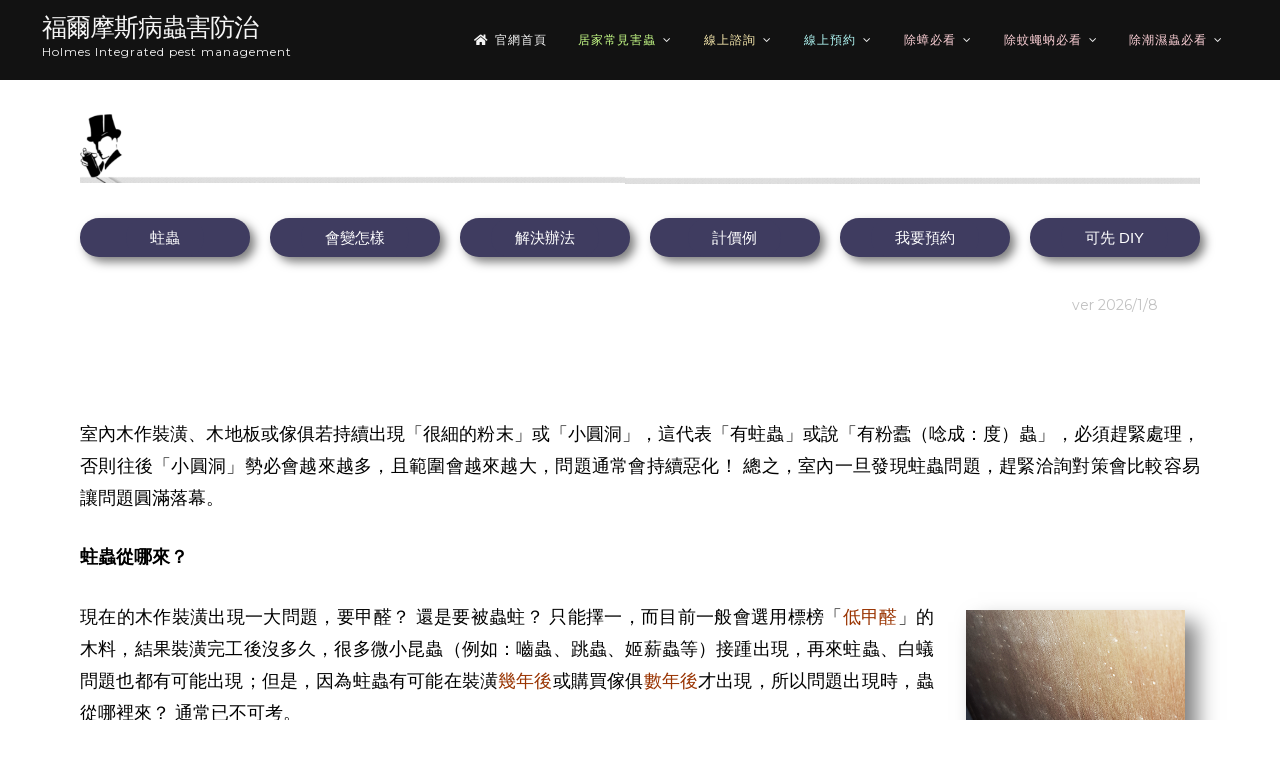

--- FILE ---
content_type: text/html; charset=UTF-8
request_url: https://normandy.tw/204_21/
body_size: 41167
content:
<!doctype html>
<html lang="zh-TW">
<head>
	<meta charset="UTF-8">
	<meta name="viewport" content="width=device-width, initial-scale=1">
	<link rel="profile" href="https://gmpg.org/xfn/11">
	<title>除蛀蟲 &#8211; 福爾摩斯病蟲害防治</title>
<meta name='robots' content='max-image-preview:large' />
	<style>img:is([sizes="auto" i], [sizes^="auto," i]) { contain-intrinsic-size: 3000px 1500px }</style>
	<script>window._wca = window._wca || [];</script>
<link rel='dns-prefetch' href='//stats.wp.com' />
<link rel='dns-prefetch' href='//fonts.googleapis.com' />
<link rel="alternate" type="application/rss+xml" title="訂閱《福爾摩斯病蟲害防治》&raquo; 資訊提供" href="https://normandy.tw/feed/" />
<link rel="alternate" type="application/rss+xml" title="訂閱《福爾摩斯病蟲害防治》&raquo; 留言的資訊提供" href="https://normandy.tw/comments/feed/" />
		<!-- This site uses the Google Analytics by MonsterInsights plugin v9.2.4 - Using Analytics tracking - https://www.monsterinsights.com/ -->
							<script src="//www.googletagmanager.com/gtag/js?id=G-Q79Y3BK90R"  data-cfasync="false" data-wpfc-render="false" async></script>
			<script data-cfasync="false" data-wpfc-render="false">
				var mi_version = '9.2.4';
				var mi_track_user = true;
				var mi_no_track_reason = '';
								var MonsterInsightsDefaultLocations = {"page_location":"https:\/\/normandy.tw\/204_21\/"};
				if ( typeof MonsterInsightsPrivacyGuardFilter === 'function' ) {
					var MonsterInsightsLocations = (typeof MonsterInsightsExcludeQuery === 'object') ? MonsterInsightsPrivacyGuardFilter( MonsterInsightsExcludeQuery ) : MonsterInsightsPrivacyGuardFilter( MonsterInsightsDefaultLocations );
				} else {
					var MonsterInsightsLocations = (typeof MonsterInsightsExcludeQuery === 'object') ? MonsterInsightsExcludeQuery : MonsterInsightsDefaultLocations;
				}

								var disableStrs = [
										'ga-disable-G-Q79Y3BK90R',
									];

				/* Function to detect opted out users */
				function __gtagTrackerIsOptedOut() {
					for (var index = 0; index < disableStrs.length; index++) {
						if (document.cookie.indexOf(disableStrs[index] + '=true') > -1) {
							return true;
						}
					}

					return false;
				}

				/* Disable tracking if the opt-out cookie exists. */
				if (__gtagTrackerIsOptedOut()) {
					for (var index = 0; index < disableStrs.length; index++) {
						window[disableStrs[index]] = true;
					}
				}

				/* Opt-out function */
				function __gtagTrackerOptout() {
					for (var index = 0; index < disableStrs.length; index++) {
						document.cookie = disableStrs[index] + '=true; expires=Thu, 31 Dec 2099 23:59:59 UTC; path=/';
						window[disableStrs[index]] = true;
					}
				}

				if ('undefined' === typeof gaOptout) {
					function gaOptout() {
						__gtagTrackerOptout();
					}
				}
								window.dataLayer = window.dataLayer || [];

				window.MonsterInsightsDualTracker = {
					helpers: {},
					trackers: {},
				};
				if (mi_track_user) {
					function __gtagDataLayer() {
						dataLayer.push(arguments);
					}

					function __gtagTracker(type, name, parameters) {
						if (!parameters) {
							parameters = {};
						}

						if (parameters.send_to) {
							__gtagDataLayer.apply(null, arguments);
							return;
						}

						if (type === 'event') {
														parameters.send_to = monsterinsights_frontend.v4_id;
							var hookName = name;
							if (typeof parameters['event_category'] !== 'undefined') {
								hookName = parameters['event_category'] + ':' + name;
							}

							if (typeof MonsterInsightsDualTracker.trackers[hookName] !== 'undefined') {
								MonsterInsightsDualTracker.trackers[hookName](parameters);
							} else {
								__gtagDataLayer('event', name, parameters);
							}
							
						} else {
							__gtagDataLayer.apply(null, arguments);
						}
					}

					__gtagTracker('js', new Date());
					__gtagTracker('set', {
						'developer_id.dZGIzZG': true,
											});
					if ( MonsterInsightsLocations.page_location ) {
						__gtagTracker('set', MonsterInsightsLocations);
					}
										__gtagTracker('config', 'G-Q79Y3BK90R', {"forceSSL":"true","link_attribution":"true"} );
															window.gtag = __gtagTracker;										(function () {
						/* https://developers.google.com/analytics/devguides/collection/analyticsjs/ */
						/* ga and __gaTracker compatibility shim. */
						var noopfn = function () {
							return null;
						};
						var newtracker = function () {
							return new Tracker();
						};
						var Tracker = function () {
							return null;
						};
						var p = Tracker.prototype;
						p.get = noopfn;
						p.set = noopfn;
						p.send = function () {
							var args = Array.prototype.slice.call(arguments);
							args.unshift('send');
							__gaTracker.apply(null, args);
						};
						var __gaTracker = function () {
							var len = arguments.length;
							if (len === 0) {
								return;
							}
							var f = arguments[len - 1];
							if (typeof f !== 'object' || f === null || typeof f.hitCallback !== 'function') {
								if ('send' === arguments[0]) {
									var hitConverted, hitObject = false, action;
									if ('event' === arguments[1]) {
										if ('undefined' !== typeof arguments[3]) {
											hitObject = {
												'eventAction': arguments[3],
												'eventCategory': arguments[2],
												'eventLabel': arguments[4],
												'value': arguments[5] ? arguments[5] : 1,
											}
										}
									}
									if ('pageview' === arguments[1]) {
										if ('undefined' !== typeof arguments[2]) {
											hitObject = {
												'eventAction': 'page_view',
												'page_path': arguments[2],
											}
										}
									}
									if (typeof arguments[2] === 'object') {
										hitObject = arguments[2];
									}
									if (typeof arguments[5] === 'object') {
										Object.assign(hitObject, arguments[5]);
									}
									if ('undefined' !== typeof arguments[1].hitType) {
										hitObject = arguments[1];
										if ('pageview' === hitObject.hitType) {
											hitObject.eventAction = 'page_view';
										}
									}
									if (hitObject) {
										action = 'timing' === arguments[1].hitType ? 'timing_complete' : hitObject.eventAction;
										hitConverted = mapArgs(hitObject);
										__gtagTracker('event', action, hitConverted);
									}
								}
								return;
							}

							function mapArgs(args) {
								var arg, hit = {};
								var gaMap = {
									'eventCategory': 'event_category',
									'eventAction': 'event_action',
									'eventLabel': 'event_label',
									'eventValue': 'event_value',
									'nonInteraction': 'non_interaction',
									'timingCategory': 'event_category',
									'timingVar': 'name',
									'timingValue': 'value',
									'timingLabel': 'event_label',
									'page': 'page_path',
									'location': 'page_location',
									'title': 'page_title',
									'referrer' : 'page_referrer',
								};
								for (arg in args) {
																		if (!(!args.hasOwnProperty(arg) || !gaMap.hasOwnProperty(arg))) {
										hit[gaMap[arg]] = args[arg];
									} else {
										hit[arg] = args[arg];
									}
								}
								return hit;
							}

							try {
								f.hitCallback();
							} catch (ex) {
							}
						};
						__gaTracker.create = newtracker;
						__gaTracker.getByName = newtracker;
						__gaTracker.getAll = function () {
							return [];
						};
						__gaTracker.remove = noopfn;
						__gaTracker.loaded = true;
						window['__gaTracker'] = __gaTracker;
					})();
									} else {
										console.log("");
					(function () {
						function __gtagTracker() {
							return null;
						}

						window['__gtagTracker'] = __gtagTracker;
						window['gtag'] = __gtagTracker;
					})();
									}
			</script>
				<!-- / Google Analytics by MonsterInsights -->
		<script>
window._wpemojiSettings = {"baseUrl":"https:\/\/s.w.org\/images\/core\/emoji\/15.0.3\/72x72\/","ext":".png","svgUrl":"https:\/\/s.w.org\/images\/core\/emoji\/15.0.3\/svg\/","svgExt":".svg","source":{"concatemoji":"https:\/\/normandy.tw\/wp-includes\/js\/wp-emoji-release.min.js?ver=6.7.1"}};
/*! This file is auto-generated */
!function(i,n){var o,s,e;function c(e){try{var t={supportTests:e,timestamp:(new Date).valueOf()};sessionStorage.setItem(o,JSON.stringify(t))}catch(e){}}function p(e,t,n){e.clearRect(0,0,e.canvas.width,e.canvas.height),e.fillText(t,0,0);var t=new Uint32Array(e.getImageData(0,0,e.canvas.width,e.canvas.height).data),r=(e.clearRect(0,0,e.canvas.width,e.canvas.height),e.fillText(n,0,0),new Uint32Array(e.getImageData(0,0,e.canvas.width,e.canvas.height).data));return t.every(function(e,t){return e===r[t]})}function u(e,t,n){switch(t){case"flag":return n(e,"\ud83c\udff3\ufe0f\u200d\u26a7\ufe0f","\ud83c\udff3\ufe0f\u200b\u26a7\ufe0f")?!1:!n(e,"\ud83c\uddfa\ud83c\uddf3","\ud83c\uddfa\u200b\ud83c\uddf3")&&!n(e,"\ud83c\udff4\udb40\udc67\udb40\udc62\udb40\udc65\udb40\udc6e\udb40\udc67\udb40\udc7f","\ud83c\udff4\u200b\udb40\udc67\u200b\udb40\udc62\u200b\udb40\udc65\u200b\udb40\udc6e\u200b\udb40\udc67\u200b\udb40\udc7f");case"emoji":return!n(e,"\ud83d\udc26\u200d\u2b1b","\ud83d\udc26\u200b\u2b1b")}return!1}function f(e,t,n){var r="undefined"!=typeof WorkerGlobalScope&&self instanceof WorkerGlobalScope?new OffscreenCanvas(300,150):i.createElement("canvas"),a=r.getContext("2d",{willReadFrequently:!0}),o=(a.textBaseline="top",a.font="600 32px Arial",{});return e.forEach(function(e){o[e]=t(a,e,n)}),o}function t(e){var t=i.createElement("script");t.src=e,t.defer=!0,i.head.appendChild(t)}"undefined"!=typeof Promise&&(o="wpEmojiSettingsSupports",s=["flag","emoji"],n.supports={everything:!0,everythingExceptFlag:!0},e=new Promise(function(e){i.addEventListener("DOMContentLoaded",e,{once:!0})}),new Promise(function(t){var n=function(){try{var e=JSON.parse(sessionStorage.getItem(o));if("object"==typeof e&&"number"==typeof e.timestamp&&(new Date).valueOf()<e.timestamp+604800&&"object"==typeof e.supportTests)return e.supportTests}catch(e){}return null}();if(!n){if("undefined"!=typeof Worker&&"undefined"!=typeof OffscreenCanvas&&"undefined"!=typeof URL&&URL.createObjectURL&&"undefined"!=typeof Blob)try{var e="postMessage("+f.toString()+"("+[JSON.stringify(s),u.toString(),p.toString()].join(",")+"));",r=new Blob([e],{type:"text/javascript"}),a=new Worker(URL.createObjectURL(r),{name:"wpTestEmojiSupports"});return void(a.onmessage=function(e){c(n=e.data),a.terminate(),t(n)})}catch(e){}c(n=f(s,u,p))}t(n)}).then(function(e){for(var t in e)n.supports[t]=e[t],n.supports.everything=n.supports.everything&&n.supports[t],"flag"!==t&&(n.supports.everythingExceptFlag=n.supports.everythingExceptFlag&&n.supports[t]);n.supports.everythingExceptFlag=n.supports.everythingExceptFlag&&!n.supports.flag,n.DOMReady=!1,n.readyCallback=function(){n.DOMReady=!0}}).then(function(){return e}).then(function(){var e;n.supports.everything||(n.readyCallback(),(e=n.source||{}).concatemoji?t(e.concatemoji):e.wpemoji&&e.twemoji&&(t(e.twemoji),t(e.wpemoji)))}))}((window,document),window._wpemojiSettings);
</script>
<style id='wp-emoji-styles-inline-css'>

	img.wp-smiley, img.emoji {
		display: inline !important;
		border: none !important;
		box-shadow: none !important;
		height: 1em !important;
		width: 1em !important;
		margin: 0 0.07em !important;
		vertical-align: -0.1em !important;
		background: none !important;
		padding: 0 !important;
	}
</style>
<style id='ce4wp-subscribe-style-inline-css'>
.wp-block-ce4wp-subscribe{max-width:840px;margin:0 auto}.wp-block-ce4wp-subscribe .title{margin-bottom:0}.wp-block-ce4wp-subscribe .subTitle{margin-top:0;font-size:0.8em}.wp-block-ce4wp-subscribe .disclaimer{margin-top:5px;font-size:0.8em}.wp-block-ce4wp-subscribe .disclaimer .disclaimer-label{margin-left:10px}.wp-block-ce4wp-subscribe .inputBlock{width:100%;margin-bottom:10px}.wp-block-ce4wp-subscribe .inputBlock input{width:100%}.wp-block-ce4wp-subscribe .inputBlock label{display:inline-block}.wp-block-ce4wp-subscribe .submit-button{margin-top:25px;display:block}.wp-block-ce4wp-subscribe .required-text{display:inline-block;margin:0;padding:0;margin-left:0.3em}.wp-block-ce4wp-subscribe .onSubmission{height:0;max-width:840px;margin:0 auto}.wp-block-ce4wp-subscribe .firstNameSummary .lastNameSummary{text-transform:capitalize}.wp-block-ce4wp-subscribe .ce4wp-inline-notification{display:flex;flex-direction:row;align-items:center;padding:13px 10px;width:100%;height:40px;border-style:solid;border-color:orange;border-width:1px;border-left-width:4px;border-radius:3px;background:rgba(255,133,15,0.1);flex:none;order:0;flex-grow:1;margin:0px 0px}.wp-block-ce4wp-subscribe .ce4wp-inline-warning-text{font-style:normal;font-weight:normal;font-size:16px;line-height:20px;display:flex;align-items:center;color:#571600;margin-left:9px}.wp-block-ce4wp-subscribe .ce4wp-inline-warning-icon{color:orange}.wp-block-ce4wp-subscribe .ce4wp-inline-warning-arrow{color:#571600;margin-left:auto}.wp-block-ce4wp-subscribe .ce4wp-banner-clickable{cursor:pointer}.ce4wp-link{cursor:pointer}

.no-flex{display:block}.sub-header{margin-bottom:1em}


</style>
<link rel='stylesheet' id='mediaelement-css' href='https://normandy.tw/wp-includes/js/mediaelement/mediaelementplayer-legacy.min.css?ver=4.2.17' media='all' />
<link rel='stylesheet' id='wp-mediaelement-css' href='https://normandy.tw/wp-includes/js/mediaelement/wp-mediaelement.min.css?ver=6.7.1' media='all' />
<style id='jetpack-sharing-buttons-style-inline-css'>
.jetpack-sharing-buttons__services-list{display:flex;flex-direction:row;flex-wrap:wrap;gap:0;list-style-type:none;margin:5px;padding:0}.jetpack-sharing-buttons__services-list.has-small-icon-size{font-size:12px}.jetpack-sharing-buttons__services-list.has-normal-icon-size{font-size:16px}.jetpack-sharing-buttons__services-list.has-large-icon-size{font-size:24px}.jetpack-sharing-buttons__services-list.has-huge-icon-size{font-size:36px}@media print{.jetpack-sharing-buttons__services-list{display:none!important}}.editor-styles-wrapper .wp-block-jetpack-sharing-buttons{gap:0;padding-inline-start:0}ul.jetpack-sharing-buttons__services-list.has-background{padding:1.25em 2.375em}
</style>
<style id='classic-theme-styles-inline-css'>
/*! This file is auto-generated */
.wp-block-button__link{color:#fff;background-color:#32373c;border-radius:9999px;box-shadow:none;text-decoration:none;padding:calc(.667em + 2px) calc(1.333em + 2px);font-size:1.125em}.wp-block-file__button{background:#32373c;color:#fff;text-decoration:none}
</style>
<style id='global-styles-inline-css'>
:root{--wp--preset--aspect-ratio--square: 1;--wp--preset--aspect-ratio--4-3: 4/3;--wp--preset--aspect-ratio--3-4: 3/4;--wp--preset--aspect-ratio--3-2: 3/2;--wp--preset--aspect-ratio--2-3: 2/3;--wp--preset--aspect-ratio--16-9: 16/9;--wp--preset--aspect-ratio--9-16: 9/16;--wp--preset--color--black: #000000;--wp--preset--color--cyan-bluish-gray: #abb8c3;--wp--preset--color--white: #ffffff;--wp--preset--color--pale-pink: #f78da7;--wp--preset--color--vivid-red: #cf2e2e;--wp--preset--color--luminous-vivid-orange: #ff6900;--wp--preset--color--luminous-vivid-amber: #fcb900;--wp--preset--color--light-green-cyan: #7bdcb5;--wp--preset--color--vivid-green-cyan: #00d084;--wp--preset--color--pale-cyan-blue: #8ed1fc;--wp--preset--color--vivid-cyan-blue: #0693e3;--wp--preset--color--vivid-purple: #9b51e0;--wp--preset--gradient--vivid-cyan-blue-to-vivid-purple: linear-gradient(135deg,rgba(6,147,227,1) 0%,rgb(155,81,224) 100%);--wp--preset--gradient--light-green-cyan-to-vivid-green-cyan: linear-gradient(135deg,rgb(122,220,180) 0%,rgb(0,208,130) 100%);--wp--preset--gradient--luminous-vivid-amber-to-luminous-vivid-orange: linear-gradient(135deg,rgba(252,185,0,1) 0%,rgba(255,105,0,1) 100%);--wp--preset--gradient--luminous-vivid-orange-to-vivid-red: linear-gradient(135deg,rgba(255,105,0,1) 0%,rgb(207,46,46) 100%);--wp--preset--gradient--very-light-gray-to-cyan-bluish-gray: linear-gradient(135deg,rgb(238,238,238) 0%,rgb(169,184,195) 100%);--wp--preset--gradient--cool-to-warm-spectrum: linear-gradient(135deg,rgb(74,234,220) 0%,rgb(151,120,209) 20%,rgb(207,42,186) 40%,rgb(238,44,130) 60%,rgb(251,105,98) 80%,rgb(254,248,76) 100%);--wp--preset--gradient--blush-light-purple: linear-gradient(135deg,rgb(255,206,236) 0%,rgb(152,150,240) 100%);--wp--preset--gradient--blush-bordeaux: linear-gradient(135deg,rgb(254,205,165) 0%,rgb(254,45,45) 50%,rgb(107,0,62) 100%);--wp--preset--gradient--luminous-dusk: linear-gradient(135deg,rgb(255,203,112) 0%,rgb(199,81,192) 50%,rgb(65,88,208) 100%);--wp--preset--gradient--pale-ocean: linear-gradient(135deg,rgb(255,245,203) 0%,rgb(182,227,212) 50%,rgb(51,167,181) 100%);--wp--preset--gradient--electric-grass: linear-gradient(135deg,rgb(202,248,128) 0%,rgb(113,206,126) 100%);--wp--preset--gradient--midnight: linear-gradient(135deg,rgb(2,3,129) 0%,rgb(40,116,252) 100%);--wp--preset--font-size--small: 12px;--wp--preset--font-size--medium: 20px;--wp--preset--font-size--large: 18px;--wp--preset--font-size--x-large: 42px;--wp--preset--font-size--regular: 14px;--wp--preset--font-size--larger: 22px;--wp--preset--font-family--inter: "Inter", sans-serif;--wp--preset--font-family--cardo: Cardo;--wp--preset--spacing--20: 0.44rem;--wp--preset--spacing--30: 0.67rem;--wp--preset--spacing--40: 1rem;--wp--preset--spacing--50: 1.5rem;--wp--preset--spacing--60: 2.25rem;--wp--preset--spacing--70: 3.38rem;--wp--preset--spacing--80: 5.06rem;--wp--preset--shadow--natural: 6px 6px 9px rgba(0, 0, 0, 0.2);--wp--preset--shadow--deep: 12px 12px 50px rgba(0, 0, 0, 0.4);--wp--preset--shadow--sharp: 6px 6px 0px rgba(0, 0, 0, 0.2);--wp--preset--shadow--outlined: 6px 6px 0px -3px rgba(255, 255, 255, 1), 6px 6px rgba(0, 0, 0, 1);--wp--preset--shadow--crisp: 6px 6px 0px rgba(0, 0, 0, 1);}:where(.is-layout-flex){gap: 0.5em;}:where(.is-layout-grid){gap: 0.5em;}body .is-layout-flex{display: flex;}.is-layout-flex{flex-wrap: wrap;align-items: center;}.is-layout-flex > :is(*, div){margin: 0;}body .is-layout-grid{display: grid;}.is-layout-grid > :is(*, div){margin: 0;}:where(.wp-block-columns.is-layout-flex){gap: 2em;}:where(.wp-block-columns.is-layout-grid){gap: 2em;}:where(.wp-block-post-template.is-layout-flex){gap: 1.25em;}:where(.wp-block-post-template.is-layout-grid){gap: 1.25em;}.has-black-color{color: var(--wp--preset--color--black) !important;}.has-cyan-bluish-gray-color{color: var(--wp--preset--color--cyan-bluish-gray) !important;}.has-white-color{color: var(--wp--preset--color--white) !important;}.has-pale-pink-color{color: var(--wp--preset--color--pale-pink) !important;}.has-vivid-red-color{color: var(--wp--preset--color--vivid-red) !important;}.has-luminous-vivid-orange-color{color: var(--wp--preset--color--luminous-vivid-orange) !important;}.has-luminous-vivid-amber-color{color: var(--wp--preset--color--luminous-vivid-amber) !important;}.has-light-green-cyan-color{color: var(--wp--preset--color--light-green-cyan) !important;}.has-vivid-green-cyan-color{color: var(--wp--preset--color--vivid-green-cyan) !important;}.has-pale-cyan-blue-color{color: var(--wp--preset--color--pale-cyan-blue) !important;}.has-vivid-cyan-blue-color{color: var(--wp--preset--color--vivid-cyan-blue) !important;}.has-vivid-purple-color{color: var(--wp--preset--color--vivid-purple) !important;}.has-black-background-color{background-color: var(--wp--preset--color--black) !important;}.has-cyan-bluish-gray-background-color{background-color: var(--wp--preset--color--cyan-bluish-gray) !important;}.has-white-background-color{background-color: var(--wp--preset--color--white) !important;}.has-pale-pink-background-color{background-color: var(--wp--preset--color--pale-pink) !important;}.has-vivid-red-background-color{background-color: var(--wp--preset--color--vivid-red) !important;}.has-luminous-vivid-orange-background-color{background-color: var(--wp--preset--color--luminous-vivid-orange) !important;}.has-luminous-vivid-amber-background-color{background-color: var(--wp--preset--color--luminous-vivid-amber) !important;}.has-light-green-cyan-background-color{background-color: var(--wp--preset--color--light-green-cyan) !important;}.has-vivid-green-cyan-background-color{background-color: var(--wp--preset--color--vivid-green-cyan) !important;}.has-pale-cyan-blue-background-color{background-color: var(--wp--preset--color--pale-cyan-blue) !important;}.has-vivid-cyan-blue-background-color{background-color: var(--wp--preset--color--vivid-cyan-blue) !important;}.has-vivid-purple-background-color{background-color: var(--wp--preset--color--vivid-purple) !important;}.has-black-border-color{border-color: var(--wp--preset--color--black) !important;}.has-cyan-bluish-gray-border-color{border-color: var(--wp--preset--color--cyan-bluish-gray) !important;}.has-white-border-color{border-color: var(--wp--preset--color--white) !important;}.has-pale-pink-border-color{border-color: var(--wp--preset--color--pale-pink) !important;}.has-vivid-red-border-color{border-color: var(--wp--preset--color--vivid-red) !important;}.has-luminous-vivid-orange-border-color{border-color: var(--wp--preset--color--luminous-vivid-orange) !important;}.has-luminous-vivid-amber-border-color{border-color: var(--wp--preset--color--luminous-vivid-amber) !important;}.has-light-green-cyan-border-color{border-color: var(--wp--preset--color--light-green-cyan) !important;}.has-vivid-green-cyan-border-color{border-color: var(--wp--preset--color--vivid-green-cyan) !important;}.has-pale-cyan-blue-border-color{border-color: var(--wp--preset--color--pale-cyan-blue) !important;}.has-vivid-cyan-blue-border-color{border-color: var(--wp--preset--color--vivid-cyan-blue) !important;}.has-vivid-purple-border-color{border-color: var(--wp--preset--color--vivid-purple) !important;}.has-vivid-cyan-blue-to-vivid-purple-gradient-background{background: var(--wp--preset--gradient--vivid-cyan-blue-to-vivid-purple) !important;}.has-light-green-cyan-to-vivid-green-cyan-gradient-background{background: var(--wp--preset--gradient--light-green-cyan-to-vivid-green-cyan) !important;}.has-luminous-vivid-amber-to-luminous-vivid-orange-gradient-background{background: var(--wp--preset--gradient--luminous-vivid-amber-to-luminous-vivid-orange) !important;}.has-luminous-vivid-orange-to-vivid-red-gradient-background{background: var(--wp--preset--gradient--luminous-vivid-orange-to-vivid-red) !important;}.has-very-light-gray-to-cyan-bluish-gray-gradient-background{background: var(--wp--preset--gradient--very-light-gray-to-cyan-bluish-gray) !important;}.has-cool-to-warm-spectrum-gradient-background{background: var(--wp--preset--gradient--cool-to-warm-spectrum) !important;}.has-blush-light-purple-gradient-background{background: var(--wp--preset--gradient--blush-light-purple) !important;}.has-blush-bordeaux-gradient-background{background: var(--wp--preset--gradient--blush-bordeaux) !important;}.has-luminous-dusk-gradient-background{background: var(--wp--preset--gradient--luminous-dusk) !important;}.has-pale-ocean-gradient-background{background: var(--wp--preset--gradient--pale-ocean) !important;}.has-electric-grass-gradient-background{background: var(--wp--preset--gradient--electric-grass) !important;}.has-midnight-gradient-background{background: var(--wp--preset--gradient--midnight) !important;}.has-small-font-size{font-size: var(--wp--preset--font-size--small) !important;}.has-medium-font-size{font-size: var(--wp--preset--font-size--medium) !important;}.has-large-font-size{font-size: var(--wp--preset--font-size--large) !important;}.has-x-large-font-size{font-size: var(--wp--preset--font-size--x-large) !important;}
:where(.wp-block-post-template.is-layout-flex){gap: 1.25em;}:where(.wp-block-post-template.is-layout-grid){gap: 1.25em;}
:where(.wp-block-columns.is-layout-flex){gap: 2em;}:where(.wp-block-columns.is-layout-grid){gap: 2em;}
:root :where(.wp-block-pullquote){font-size: 1.5em;line-height: 1.6;}
</style>
<link rel='stylesheet' id='to-top-font-awesome-css' href='https://normandy.tw/wp-content/plugins/to-top/public/css/font-awesome/css/font-awesome.min.css?ver=4.5.0' media='all' />
<link rel='stylesheet' id='to-top-css' href='https://normandy.tw/wp-content/plugins/to-top/public/css/to-top-public.css?ver=2.5.4' media='all' />
<style id='woocommerce-inline-inline-css'>
.woocommerce form .form-row .required { visibility: visible; }
</style>
<link rel='stylesheet' id='brands-styles-css' href='https://normandy.tw/wp-content/plugins/woocommerce/assets/css/brands.css?ver=9.6.0' media='all' />
<link rel='stylesheet' id='freddo-style-css' href='https://normandy.tw/wp-content/themes/freddo/style.css?ver=1.7.6' media='all' />
<link rel='stylesheet' id='font-awesome-css' href='https://normandy.tw/wp-content/plugins/elementor/assets/lib/font-awesome/css/font-awesome.min.css?ver=4.7.0' media='all' />
<link rel='stylesheet' id='freddo-woocommerce-css' href='https://normandy.tw/wp-content/themes/freddo/css/woocommerce.min.css?ver=1.7.6' media='all' />
<!--[if IE]>
<link rel='stylesheet' id='freddo-ie-css' href='https://normandy.tw/wp-content/themes/freddo/css/ie.css?ver=1.7.6' media='all' />
<![endif]-->
<link rel='stylesheet' id='freddo-googlefonts-css' href='//fonts.googleapis.com/css2?family=Poppins:wght@400;700&#038;family=Montserrat:wght@400;700&#038;display=swap' media='all' />
<link rel='stylesheet' id='elementor-icons-css' href='https://normandy.tw/wp-content/plugins/elementor/assets/lib/eicons/css/elementor-icons.min.css?ver=5.35.0' media='all' />
<link rel='stylesheet' id='elementor-frontend-css' href='https://normandy.tw/wp-content/uploads/elementor/css/custom-frontend.min.css?ver=1753781456' media='all' />
<link rel='stylesheet' id='elementor-post-91519-css' href='https://normandy.tw/wp-content/uploads/elementor/css/post-91519.css?ver=1753781456' media='all' />
<link rel='stylesheet' id='font-awesome-5-all-css' href='https://normandy.tw/wp-content/plugins/elementor/assets/lib/font-awesome/css/all.min.css?ver=3.27.2' media='all' />
<link rel='stylesheet' id='font-awesome-4-shim-css' href='https://normandy.tw/wp-content/plugins/elementor/assets/lib/font-awesome/css/v4-shims.min.css?ver=3.27.2' media='all' />
<link rel='stylesheet' id='e-animation-rotate-css' href='https://normandy.tw/wp-content/plugins/elementor/assets/lib/animations/styles/e-animation-rotate.min.css?ver=3.27.2' media='all' />
<link rel='stylesheet' id='e-animation-lightSpeedIn-css' href='https://normandy.tw/wp-content/plugins/elementor/assets/lib/animations/styles/lightSpeedIn.min.css?ver=3.27.2' media='all' />
<link rel='stylesheet' id='widget-image-css' href='https://normandy.tw/wp-content/plugins/elementor/assets/css/widget-image.min.css?ver=3.27.2' media='all' />
<link rel='stylesheet' id='widget-text-editor-css' href='https://normandy.tw/wp-content/plugins/elementor/assets/css/widget-text-editor.min.css?ver=3.27.2' media='all' />
<link rel='stylesheet' id='widget-menu-anchor-css' href='https://normandy.tw/wp-content/plugins/elementor/assets/css/widget-menu-anchor.min.css?ver=3.27.2' media='all' />
<link rel='stylesheet' id='e-animation-buzz-out-css' href='https://normandy.tw/wp-content/plugins/elementor/assets/lib/animations/styles/e-animation-buzz-out.min.css?ver=3.27.2' media='all' />
<link rel='stylesheet' id='widget-heading-css' href='https://normandy.tw/wp-content/plugins/elementor/assets/css/widget-heading.min.css?ver=3.27.2' media='all' />
<link rel='stylesheet' id='widget-toggle-css' href='https://normandy.tw/wp-content/uploads/elementor/css/custom-widget-toggle.min.css?ver=1753781456' media='all' />
<link rel='stylesheet' id='e-animation-pulse-shrink-css' href='https://normandy.tw/wp-content/plugins/elementor/assets/lib/animations/styles/e-animation-pulse-shrink.min.css?ver=3.27.2' media='all' />
<link rel='stylesheet' id='e-animation-fadeIn-css' href='https://normandy.tw/wp-content/plugins/elementor/assets/lib/animations/styles/fadeIn.min.css?ver=3.27.2' media='all' />
<link rel='stylesheet' id='widget-divider-css' href='https://normandy.tw/wp-content/plugins/elementor/assets/css/widget-divider.min.css?ver=3.27.2' media='all' />
<link rel='stylesheet' id='widget-animated-headline-css' href='https://normandy.tw/wp-content/plugins/elementor-pro/assets/css/widget-animated-headline.min.css?ver=3.26.2' media='all' />
<link rel='stylesheet' id='widget-spacer-css' href='https://normandy.tw/wp-content/plugins/elementor/assets/css/widget-spacer.min.css?ver=3.27.2' media='all' />
<link rel='stylesheet' id='elementor-post-28346-css' href='https://normandy.tw/wp-content/uploads/elementor/css/post-28346.css?ver=1767868480' media='all' />
<link rel='stylesheet' id='google-fonts-1-css' href='https://fonts.googleapis.com/css?family=Roboto%3A100%2C100italic%2C200%2C200italic%2C300%2C300italic%2C400%2C400italic%2C500%2C500italic%2C600%2C600italic%2C700%2C700italic%2C800%2C800italic%2C900%2C900italic%7CRoboto+Slab%3A100%2C100italic%2C200%2C200italic%2C300%2C300italic%2C400%2C400italic%2C500%2C500italic%2C600%2C600italic%2C700%2C700italic%2C800%2C800italic%2C900%2C900italic%7CRoboto+Condensed%3A100%2C100italic%2C200%2C200italic%2C300%2C300italic%2C400%2C400italic%2C500%2C500italic%2C600%2C600italic%2C700%2C700italic%2C800%2C800italic%2C900%2C900italic%7CNoto+Sans%3A100%2C100italic%2C200%2C200italic%2C300%2C300italic%2C400%2C400italic%2C500%2C500italic%2C600%2C600italic%2C700%2C700italic%2C800%2C800italic%2C900%2C900italic&#038;display=auto&#038;ver=6.7.1' media='all' />
<link rel='stylesheet' id='elementor-icons-shared-0-css' href='https://normandy.tw/wp-content/plugins/elementor/assets/lib/font-awesome/css/fontawesome.min.css?ver=5.15.3' media='all' />
<link rel='stylesheet' id='elementor-icons-fa-solid-css' href='https://normandy.tw/wp-content/plugins/elementor/assets/lib/font-awesome/css/solid.min.css?ver=5.15.3' media='all' />
<link rel="preconnect" href="https://fonts.gstatic.com/" crossorigin><script src="https://normandy.tw/wp-includes/js/jquery/jquery.min.js?ver=3.7.1" id="jquery-core-js"></script>
<script src="https://normandy.tw/wp-includes/js/jquery/jquery-migrate.min.js?ver=3.4.1" id="jquery-migrate-js"></script>
<script src="https://normandy.tw/wp-content/plugins/google-analytics-for-wordpress/assets/js/frontend-gtag.min.js?ver=9.2.4" id="monsterinsights-frontend-script-js" async data-wp-strategy="async"></script>
<script data-cfasync="false" data-wpfc-render="false" id='monsterinsights-frontend-script-js-extra'>var monsterinsights_frontend = {"js_events_tracking":"true","download_extensions":"doc,pdf,ppt,zip,xls,docx,pptx,xlsx","inbound_paths":"[{\"path\":\"\\\/go\\\/\",\"label\":\"affiliate\"},{\"path\":\"\\\/recommend\\\/\",\"label\":\"affiliate\"}]","home_url":"https:\/\/normandy.tw","hash_tracking":"false","v4_id":"G-Q79Y3BK90R"};</script>
<script id="to-top-js-extra">
var to_top_options = {"scroll_offset":"20","icon_opacity":"20","style":"font-awesome-icon","icon_type":"dashicons-arrow-up-alt2","icon_color":"#ffffff","icon_bg_color":"#e53434","icon_size":"20","border_radius":"50","image":"https:\/\/normandy.tw\/wp-content\/plugins\/to-top\/admin\/images\/default.png","image_width":"65","image_alt":"","location":"bottom-right","margin_x":"35","margin_y":"35","show_on_admin":"","enable_autohide":"1","autohide_time":"2","enable_hide_small_device":"0","small_device_max_width":"640","reset":"0"};
</script>
<script async src="https://normandy.tw/wp-content/plugins/to-top/public/js/to-top-public.js?ver=2.5.4" id="to-top-js"></script>
<script src="https://normandy.tw/wp-content/plugins/woocommerce/assets/js/jquery-blockui/jquery.blockUI.min.js?ver=2.7.0-wc.9.6.0" id="jquery-blockui-js" defer data-wp-strategy="defer"></script>
<script id="wc-add-to-cart-js-extra">
var wc_add_to_cart_params = {"ajax_url":"\/wp-admin\/admin-ajax.php","wc_ajax_url":"\/?wc-ajax=%%endpoint%%","i18n_view_cart":"\u67e5\u770b\u8cfc\u7269\u8eca","cart_url":"https:\/\/normandy.tw\/cart\/","is_cart":"","cart_redirect_after_add":"no"};
</script>
<script src="https://normandy.tw/wp-content/plugins/woocommerce/assets/js/frontend/add-to-cart.min.js?ver=9.6.0" id="wc-add-to-cart-js" defer data-wp-strategy="defer"></script>
<script src="https://normandy.tw/wp-content/plugins/woocommerce/assets/js/js-cookie/js.cookie.min.js?ver=2.1.4-wc.9.6.0" id="js-cookie-js" defer data-wp-strategy="defer"></script>
<script id="woocommerce-js-extra">
var woocommerce_params = {"ajax_url":"\/wp-admin\/admin-ajax.php","wc_ajax_url":"\/?wc-ajax=%%endpoint%%"};
</script>
<script src="https://normandy.tw/wp-content/plugins/woocommerce/assets/js/frontend/woocommerce.min.js?ver=9.6.0" id="woocommerce-js" defer data-wp-strategy="defer"></script>
<script src="https://stats.wp.com/s-202604.js" id="woocommerce-analytics-js" defer data-wp-strategy="defer"></script>
<script src="https://normandy.tw/wp-content/plugins/elementor/assets/lib/font-awesome/js/v4-shims.min.js?ver=3.27.2" id="font-awesome-4-shim-js"></script>
<link rel="https://api.w.org/" href="https://normandy.tw/wp-json/" /><link rel="alternate" title="JSON" type="application/json" href="https://normandy.tw/wp-json/wp/v2/pages/28346" /><link rel="EditURI" type="application/rsd+xml" title="RSD" href="https://normandy.tw/xmlrpc.php?rsd" />
<meta name="generator" content="WordPress 6.7.1" />
<meta name="generator" content="WooCommerce 9.6.0" />
<link rel="canonical" href="https://normandy.tw/204_21/" />
<link rel='shortlink' href='https://normandy.tw/?p=28346' />
<link rel="alternate" title="oEmbed (JSON)" type="application/json+oembed" href="https://normandy.tw/wp-json/oembed/1.0/embed?url=https%3A%2F%2Fnormandy.tw%2F204_21%2F" />
<link rel="alternate" title="oEmbed (XML)" type="text/xml+oembed" href="https://normandy.tw/wp-json/oembed/1.0/embed?url=https%3A%2F%2Fnormandy.tw%2F204_21%2F&#038;format=xml" />

		<!-- GA Google Analytics @ https://m0n.co/ga -->
		<script>
			(function(i,s,o,g,r,a,m){i['GoogleAnalyticsObject']=r;i[r]=i[r]||function(){
			(i[r].q=i[r].q||[]).push(arguments)},i[r].l=1*new Date();a=s.createElement(o),
			m=s.getElementsByTagName(o)[0];a.async=1;a.src=g;m.parentNode.insertBefore(a,m)
			})(window,document,'script','https://www.google-analytics.com/analytics.js','ga');
			ga('create', 'UA-62433108-4', 'auto');
			ga('send', 'pageview');
		</script>

		<style>img#wpstats{display:none}</style>
		<!-- Google site verification - Google for WooCommerce -->
<meta name="google-site-verification" content="4lh1EiNiJEb0WWbOFOAPbRa81PGJhm9kl-4J0zm2Olo" />
<style id="freddo-custom-css">	.site-branding .site-description,
	.main-navigation > div > ul > li > a,
	.site-branding .site-title a,
	.freddoBigText header.entry-header,
	.freddoBigText header.entry-header .entry-meta > span i,
	.freddoBigText header.entry-header .entry-meta > span a,
	.main-navigation ul ul a,
	header.site-header .crestaMenuButton a,
	.flex-direction-nav a,
	.flexslider:hover .flex-direction-nav .flex-prev:hover,
	.flexslider:hover .flex-direction-nav .flex-next:hover,
	.flexslider .slides > li .flexText .inside,
	.scrollDown,
	.menu-toggle,
	.menu-toggle:hover,
	.menu-toggle:focus,
	.menu-toggle:active {
		color: #f5f5f5;
	}
	header.site-header .crestaMenuButton:hover a,
	header.site-header .crestaMenuButton:active a,
	header.site-header .crestaMenuButton:focus a {
		color: #f5f5f5 !important;
	}
	.search-button .search-line,
	.hamburger-menu .hamburger-inner,
	.hamburger-menu .hamburger-inner:after,
	.hamburger-menu .hamburger-inner:before,
	.scrollDown span:before {
		background-color: #f5f5f5;
	}
	.search-button .search-circle,
	.scrollDown span:after {
		border-color: #f5f5f5;
	}
	@media all and (max-width: 1025px) {
		.main-navigation ul li .indicator,
		.main-navigation > div > ul > li > a,
		.main-navigation ul ul a {
			border-color: #f5f5f5;
		}
		.main-navigation ul li .indicator:before {
			color: #f5f5f5;
		}
	}
		header.site-header .crestaMenuButton,
	.freddoBigText header.entry-header .entry-meta > span i,
	.main-navigation > div > ul > li > a::before,
	.flex-control-paging li a,
	.menu-toggle,
	.menu-toggle:hover,
	.menu-toggle:focus,
	.menu-toggle:active,
	.flexslider .slides > li .flexText .inside h2:after {
		background-color: #FF1654;
	}
		header.site-header {
		background-color: rgba(18, 18, 18,0.0);
	}
	header.site-header.menuMinor,
	header.site-header.noImage {
		background-color: rgba(18, 18, 18,1);
	}
	.flexslider .slides > li .flexText,
	.freddoImageOp {
		background-color: rgba(18, 18, 18,0.4);
	}
	.main-navigation ul ul a {
		background-color: #121212;
	}
	@media all and (max-width: 1025px) {
		header.site-header {
			background-color: rgba(18, 18, 18,1) !important;
		}
		.main-navigation.toggled .nav-menu {
			background: #121212;
		}
	}
		a, a:visited,
	blockquote::before,
	.woocommerce ul.products > li .price,
	.woocommerce div.product .summary .price,
	.woocommerce-store-notice .woocommerce-store-notice__dismiss-link,
	.woocommerce-store-notice .woocommerce-store-notice__dismiss-link:hover,
	.woocommerce-store-notice a,
	.woocommerce-store-notice a:hover,
	.freddo_onepage_section .entry-meta .entry-date {
		color: #FF1654;
	}
	hr,
	.navigation.pagination .nav-links .prev,
	.woocommerce-pagination > ul.page-numbers li a.prev,
	.navigation.pagination .nav-links .next,
	.woocommerce-pagination > ul.page-numbers li a.next,
	.navigation.pagination .nav-links a,
	.woocommerce-pagination > ul.page-numbers li a,
	#wp-calendar > caption,
	.hentry header.entry-header .entry-meta > span i,
	.hentry footer.entry-footer span:not(.read-more) i,
	.widget_tag_cloud a,
	button,
	input[type="button"],
	input[type="reset"],
	input[type="submit"],
	.entry-featuredImg .entry-featuredImg-border:before,
	.entry-wooImage .entry-featuredImg-border:before,
	.entry-featuredImg .entry-featuredImg-border:after,
	.entry-wooImage .entry-featuredImg-border:after,
	footer.entry-footer span.read-more a, a.more-link,
	#toTop,
	.content-area .onsale,
	.woocommerce .wooImage .button,
	.woocommerce .wooImage .added_to_cart,
	.woocommerce-error li a,
	.woocommerce-message a,
	.return-to-shop a,
	.wc-proceed-to-checkout .button.checkout-button,
	.widget_shopping_cart p.buttons a,
	.woocommerce .wishlist_table td.product-add-to-cart a,
	.woocommerce .content-area .woocommerce-tabs .tabs li.active a,
	.widget_price_filter .ui-slider .ui-slider-range,
	.widget_price_filter .ui-slider .ui-slider-handle,
	.freddoButton,
	.freddoButton.aboutus a,
	.freddo_main_text:after,
	.serviceText:after,
	ul.freddo_sectionmap li a span.box,
	ul.freddo_sectionmap li span.text,
	.page-links a {
		background-color: #FF1654;
	}
	blockquote,
	.navigation.pagination .nav-links span.current,
	.woocommerce-pagination > ul.page-numbers li span,
	.widget .widget-title h3,
	#wp-calendar tbody td#today,
	footer.site-footer,
	.woocommerce ul.products > li:hover,
	.woocommerce ul.products > li:focus,
	.woocommerce ul.products > li h2:after {
		border-color: #FF1654;
	}
		#tertiary.widget-area a {
		color: #FF1654;
	}
	#tertiary.widget-area .widget_tag_cloud a,
	#tertiary.widget-area button,
	#tertiary.widget-area input[type="button"],
	#tertiary.widget-area input[type="reset"],
	#tertiary.widget-area input[type="submit"],
	#tertiary.widget-area .widget_price_filter .ui-slider .ui-slider-range,
	#tertiary.widget-area .widget_price_filter .ui-slider .ui-slider-handle {
		background-color: #FF1654;
	}
	#tertiary.widget-area .widget .widget-title h3,
	#tertiary.widget-area #wp-calendar tbody td#today {
		border-color: #FF1654;
	}
		footer.site-footer a {
		color: #e4e2e2;
	}
	.mainFooter .freddoFooterWidget .widget_tag_cloud a,
	.mainFooter .freddoFooterWidget button,
	.mainFooter .freddoFooterWidget input[type="button"],
	.mainFooter .freddoFooterWidget input[type="reset"],
	.mainFooter .freddoFooterWidget input[type="submit"],
	.mainFooter .freddoFooterWidget .widget_price_filter .ui-slider .ui-slider-range,
	.mainFooter .freddoFooterWidget .widget_price_filter .ui-slider .ui-slider-handle {
		background-color: #e4e2e2;
	}
	.mainFooter .freddoFooterWidget aside.footer .widget .widget-title h3,
	.mainFooter .freddoFooterWidget aside.footer #wp-calendar tbody td#today {
		border-color: #e4e2e2;
	}
		footer.site-footer {
		background-color: #222222;
	}
	.mainFooter .freddoFooterWidget .widget_tag_cloud a,
	.mainFooter .freddoFooterWidget button,
	.mainFooter .freddoFooterWidget input[type="button"],
	.mainFooter .freddoFooterWidget input[type="reset"],
	.mainFooter .freddoFooterWidget input[type="submit"] {
		color: #222222;
	}
		footer.site-footer {
		color: #afafaf;
	}
	.mainFooter .freddoFooterWidget .widget_tag_cloud a:hover,
	.mainFooter .freddoFooterWidget .widget_tag_cloud a:focus,
	.mainFooter .freddoFooterWidget .widget_tag_cloud a:active {
		background-color: #afafaf;
	}
		body,
	input,
	select,
	optgroup,
	textarea,
	input[type="text"],
	input[type="email"],
	input[type="url"],
	input[type="password"],
	input[type="search"],
	input[type="number"],
	input[type="tel"],
	input[type="range"],
	input[type="date"],
	input[type="month"],
	input[type="week"],
	input[type="time"],
	input[type="datetime"],
	input[type="datetime-local"],
	input[type="color"],
	textarea,
	a:hover,
	a:focus,
	a:active,
	.nav-links .meta-nav,
	.search-container input[type="search"],
	.hentry header.entry-header .entry-meta > span a,
	.hentry header.entry-header h2 a,
	.hentry footer.entry-footer span:not(.read-more) a,
	.site-social-float a,
	aside ul.product-categories li a:before {
		color: #121212;
	}
	.woocommerce ul.products > li .price {
		color: #121212 !important;
	}
	.search-container ::-webkit-input-placeholder {
		color: #121212;
	}
	.search-container ::-moz-placeholder {
		color: #121212;
	}
	.search-container :-ms-input-placeholder {
		color: #121212;
	}
	.search-container :-moz-placeholder {
		color: #121212;
	}
	button:hover,
	input[type="button"]:hover,
	input[type="reset"]:hover,
	input[type="submit"]:hover,
	button:active, button:focus,
	input[type="button"]:active,
	input[type="button"]:focus,
	input[type="reset"]:active,
	input[type="reset"]:focus,
	input[type="submit"]:active,
	input[type="submit"]:focus,
	.navigation.pagination .nav-links a:hover,
	.navigation.pagination .nav-links a:focus,
	.woocommerce-pagination > ul.page-numbers li a:hover,
	.woocommerce-pagination > ul.page-numbers li a:focus,
	.widget_tag_cloud a:hover,
	.widget_tag_cloud a:focus,
	.widget_tag_cloud a:active,
	footer.entry-footer span.read-more a:hover,
	footer.entry-footer span.read-more a:focus,
	a.more-link:hover,
	a.more-link:focus,
	.woocommerce ul.products > li:hover .wooImage .button,
	.woocommerce ul.products > li:hover .wooImage .added_to_cart,
	.woocommerce-error li a:hover,
	.woocommerce-message a:hover,
	.return-to-shop a:hover,
	.wc-proceed-to-checkout .button.checkout-button:hover,
	.widget_shopping_cart p.buttons a:hover,
	.freddoButton:hover,
	.freddoButton:focus,
	.freddoButton:active,
	.freddoButton.aboutus a:hover,
	.freddoButton.aboutus a:focus,
	.freddoButton.aboutus a:active,
	.page-links > .page-links-number,
	.woocommerce-store-notice {
		background-color: #121212;
	}
	.entry-featuredImg .entry-featuredImg-border,
	.entry-wooImage .entry-featuredImg-border {
		background-color: rgba(18, 18, 18,0.0);
	}
	.entry-featuredImg:hover .entry-featuredImg-border,
	.entry-featuredImg:focus .entry-featuredImg-border,
	.woocommerce ul.products > li:hover .entry-featuredImg-border,
	.woocommerce ul.products > li:focus .entry-featuredImg-border {
		background-color: rgba(18, 18, 18,0.2);
	}
	input[type="text"]:focus,
	input[type="email"]:focus,
	input[type="url"]:focus,
	input[type="password"]:focus,
	input[type="search"]:focus,
	input[type="number"]:focus,
	input[type="tel"]:focus,
	input[type="range"]:focus,
	input[type="date"]:focus,
	input[type="month"]:focus,
	input[type="week"]:focus,
	input[type="time"]:focus,
	input[type="datetime"]:focus,
	input[type="datetime-local"]:focus,
	input[type="color"]:focus,
	textarea:focus,
	select:focus,
	.woocommerce-MyAccount-navigation ul li.is-active {
		border-color: #121212;
	}
	.fLoader1 {
		border-bottom: #121212 2px solid;
		border-left: #121212 2px solid;
	}
	.fLoader1 div {
		border-bottom: #121212 2px solid;
		border-right: #121212 2px solid;
	}
		button,
	input[type="button"],
	input[type="reset"],
	input[type="submit"],
	.navigation.pagination .nav-links .prev,
	.woocommerce-pagination > ul.page-numbers li a.prev,
	.navigation.pagination .nav-links .next,
	.woocommerce-pagination > ul.page-numbers li a.next,
	.navigation.pagination .nav-links a,
	.woocommerce-pagination > ul.page-numbers li a,
	#wp-calendar > caption,
	.widget_tag_cloud a,
	footer.entry-footer span.read-more a, a.more-link,
	#toTop,
	.content-area .onsale,
	.woocommerce .wooImage .button,
	.woocommerce .wooImage .added_to_cart,
	.woocommerce-error li a,
	.woocommerce-message a,
	.return-to-shop a,
	.wc-proceed-to-checkout .button.checkout-button,
	.widget_shopping_cart p.buttons a,
	.woocommerce .wishlist_table td.product-add-to-cart a,
	.woocommerce .content-area .woocommerce-tabs .tabs li.active a,
	.widget_price_filter .price_slider_amount .button,
	.woocommerce div.product form.cart .button,
	.freddoButton a, .freddoButton a:hover, .freddoButton a:focus, .freddoButton a:active,
	ul.freddo_sectionmap li span.text,
	.page-links a,
	.page-links a:hover,
	.page-links a:focus,
	.page-links a:active,
	.page-links > .page-links-number,
	.woocommerce-store-notice {
		color: #ffffff;
	}
	body,
	select,
	.search-container .focus-bg,
	.freddoLoader,
	.site-social-float a {
		background-color: #ffffff;
	}
		input ~ .focus-bg, textarea ~ .focus-bg,
	#wp-calendar th,
	header.page-header,
	.wp-caption .wp-caption-text,
	.woocommerce .content-area .woocommerce-tabs .tabs,
	.woocommerce-message,
	.woocommerce-info,
	.woocommerce-error,
	.woocommerce table.shop_attributes tr,
	.woocommerce table.shop_attributes tr th,
	.woocommerce-page .entry-content table thead th,
	.woocommerce-page .entry-content table tr:nth-child(even),
	#payment .payment_methods li .payment_box,
	.widget_price_filter .price_slider_wrapper .ui-widget-content {
		background-color: #ffffff;
	}
	.star-rating:before {
		color: #ffffff;
	}
	input[type="text"],
	input[type="email"],
	input[type="url"],
	input[type="password"],
	input[type="search"],
	input[type="number"],
	input[type="tel"],
	input[type="range"],
	input[type="date"],
	input[type="month"],
	input[type="week"],
	input[type="time"],
	input[type="datetime"],
	input[type="datetime-local"],
	input[type="color"],
	textarea,
	.inc-input input:focus,
	.inc-input textarea:focus,
	select,
	.site-main .post-navigation,
	#wp-calendar tbody td,
	aside ul.menu .indicatorBar,
	aside ul.product-categories .indicatorBar,
	.hentry,
	#comments ol .pingback,
	#comments ol article,
	#comments .reply,
	.woocommerce ul.products > li,
	body.woocommerce form.cart,
	.woocommerce .product_meta,
	.woocommerce .single_variation,
	.woocommerce .woocommerce-tabs,
	.woocommerce #reviews #comments ol.commentlist li .comment-text,
	.woocommerce p.stars a.star-1,
	.woocommerce p.stars a.star-2,
	.woocommerce p.stars a.star-3,
	.woocommerce p.stars a.star-4,
	.single-product div.product .woocommerce-product-rating,
	.woocommerce-page .entry-content table,
	.woocommerce-page .entry-content table thead th,
	#order_review, #order_review_heading,
	#payment,
	#payment .payment_methods li,
	.widget_shopping_cart p.total,
	.site-social-float a,
	.freddo-breadcrumbs,
	.rank-math-breadcrumb,
	ul.woocommerce-thankyou-order-details li,
	.woocommerce-MyAccount-navigation ul li {
		border-color: #ffffff;
	}
	aside ul li,
	aside ul.menu li a,
	aside ul.product-categories li a {
		border-bottom-color: #ffffff;
	}
		#tertiary.widget-area,
	.close-hamburger,
	#tertiary.widget-area a:hover,
	#tertiary.widget-area a:focus,
	#tertiary.widget-area a:active,
	#tertiary.widget-area aside ul.product-categories li a:before {
		color: #121212;
	}
	#tertiary.widget-area .widget_tag_cloud a:hover,
	#tertiary.widget-area .widget_tag_cloud a:focus,
	#tertiary.widget-area .widget_tag_cloud a:active,
	.close-ham-inner:before,
	.close-ham-inner:after,
	#tertiary.widget-area .nano-content::-webkit-scrollbar-thumb {
		background-color: #121212;
	}
	#tertiary.widget-area .nano-content::-webkit-scrollbar-track {
		background-color: rgba(18, 18, 18,0.15);
	}
	#tertiary.widget-area .nano-content {
		scrollbar-color: #121212 rgba(18, 18, 18,0.15);
	}
		#tertiary.widget-area {
		background-color: #f5f5f5;
	}
	#tertiary.widget-area .widget_tag_cloud a,
	#tertiary.widget-area button,
	#tertiary.widget-area input[type="button"],
	#tertiary.widget-area input[type="reset"],
	#tertiary.widget-area input[type="submit"] {
		color: #f5f5f5;
	}
	</style>	<noscript><style>.woocommerce-product-gallery{ opacity: 1 !important; }</style></noscript>
	<meta name="generator" content="Elementor 3.27.2; features: additional_custom_breakpoints; settings: css_print_method-external, google_font-enabled, font_display-auto">
			<style>
				.e-con.e-parent:nth-of-type(n+4):not(.e-lazyloaded):not(.e-no-lazyload),
				.e-con.e-parent:nth-of-type(n+4):not(.e-lazyloaded):not(.e-no-lazyload) * {
					background-image: none !important;
				}
				@media screen and (max-height: 1024px) {
					.e-con.e-parent:nth-of-type(n+3):not(.e-lazyloaded):not(.e-no-lazyload),
					.e-con.e-parent:nth-of-type(n+3):not(.e-lazyloaded):not(.e-no-lazyload) * {
						background-image: none !important;
					}
				}
				@media screen and (max-height: 640px) {
					.e-con.e-parent:nth-of-type(n+2):not(.e-lazyloaded):not(.e-no-lazyload),
					.e-con.e-parent:nth-of-type(n+2):not(.e-lazyloaded):not(.e-no-lazyload) * {
						background-image: none !important;
					}
				}
			</style>
			<style class='wp-fonts-local'>
@font-face{font-family:Inter;font-style:normal;font-weight:300 900;font-display:fallback;src:url('https://normandy.tw/wp-content/plugins/woocommerce/assets/fonts/Inter-VariableFont_slnt,wght.woff2') format('woff2');font-stretch:normal;}
@font-face{font-family:Cardo;font-style:normal;font-weight:400;font-display:fallback;src:url('https://normandy.tw/wp-content/plugins/woocommerce/assets/fonts/cardo_normal_400.woff2') format('woff2');}
</style>
<link rel="icon" href="https://normandy.tw/wp-content/uploads/2023/01/cropped-Holmes-logo_070-32x32.png" sizes="32x32" />
<link rel="icon" href="https://normandy.tw/wp-content/uploads/2023/01/cropped-Holmes-logo_070-192x192.png" sizes="192x192" />
<link rel="apple-touch-icon" href="https://normandy.tw/wp-content/uploads/2023/01/cropped-Holmes-logo_070-180x180.png" />
<meta name="msapplication-TileImage" content="https://normandy.tw/wp-content/uploads/2023/01/cropped-Holmes-logo_070-270x270.png" />
		<style id="wp-custom-css">
			.site-info { display: none; }		</style>
		<!-- To Top Custom CSS --><style type='text/css'>#to_top_scrollup {font-size: 20px; width: 20px; height: 20px;background-color: #e53434;-webkit-border-radius: 50%; -moz-border-radius: 50%; border-radius: 50%;opacity: 0.2;right:35px;bottom:35px;}</style></head>

<body class="page-template page-template-template-full-width page-template-template-full-width-php page page-id-28346 wp-embed-responsive theme-freddo woocommerce-no-js elementor-default elementor-kit-91519 elementor-page elementor-page-28346">
	<div class="freddoLoader">
		<div class="fLoader1"><div></div></div>	</div>
<div id="page" class="site">
	<a class="skip-link screen-reader-text" href="#content">Skip to content</a>
					<header id="masthead" class="site-header yesMobileFixed">
			

			<div class="mainHeader">
				<div class="mainLogo">
					<div class="freddoSubHeader title">
						<div class="site-branding">
														<div class="freddoLogo" itemscope itemtype="http://schema.org/Organization">
																						<div class="freddoTitleText">
																	<p class="site-title"><a href="https://normandy.tw/" rel="home">福爾摩斯病蟲害防治</a></p>
																	<p class="site-description">Holmes Integrated pest management</p>
															</div>
							</div>
						</div><!-- .site-branding -->
					</div>
				</div>
												<div class="freddoHeader">
					<div class="freddoSubHeader">
						<nav id="site-navigation" class="main-navigation">
							<button class="menu-toggle" aria-controls="primary-menu" aria-expanded="false" aria-label="Menu"><i class="fa fa-lg fa-bars" aria-hidden="true"></i></button>
							<div class="menu-menu-1-container"><ul id="primary-menu" class="menu"><li id="menu-item-51984" class="menu-item menu-item-type-post_type menu-item-object-page menu-item-home menu-item-51984"><a href="https://normandy.tw/">官網首頁</a></li>
<li id="menu-item-86336" class="menu-item menu-item-type-post_type menu-item-object-page menu-item-has-children menu-item-86336"><a href="https://normandy.tw/services_2/"><font color="c6fc87">居家常見害蟲</font></a>
<ul class="sub-menu">
	<li id="menu-item-106940" class="menu-item menu-item-type-post_type menu-item-object-page menu-item-has-children menu-item-106940"><a href="https://normandy.tw/102_20/">除<font color="fbbbaa">蚊子</font>、蛾蚋、小蒼蠅</a>
	<ul class="sub-menu">
		<li id="menu-item-115675" class="menu-item menu-item-type-post_type menu-item-object-page menu-item-115675"><a href="https://normandy.tw/102_41/"><font color="fff0b3">地下家蚊</font></a></li>
		<li id="menu-item-115681" class="menu-item menu-item-type-post_type menu-item-object-page menu-item-115681"><a href="https://normandy.tw/103_41/"><font color="fff0b3">蛾蚋</font></a></li>
		<li id="menu-item-115680" class="menu-item menu-item-type-post_type menu-item-object-page menu-item-115680"><a href="https://normandy.tw/109_41/"><font color="fff0b3">蚤蠅</font></a></li>
		<li id="menu-item-106970" class="menu-item menu-item-type-post_type menu-item-object-page menu-item-106970"><a href="https://normandy.tw/110_41/">果蠅</a></li>
	</ul>
</li>
	<li id="menu-item-86244" class="menu-item menu-item-type-post_type menu-item-object-page menu-item-has-children menu-item-86244"><a href="https://normandy.tw/103_20/">除癭蚋、大蒼蠅、<font color="fbbbaa">小黑蚊</font></a>
	<ul class="sub-menu">
		<li id="menu-item-85529" class="menu-item menu-item-type-post_type menu-item-object-page menu-item-85529"><a href="https://normandy.tw/301_41/"><font color="fff0b3">癭蚋 </font></a></li>
		<li id="menu-item-106963" class="menu-item menu-item-type-post_type menu-item-object-page menu-item-106963"><a href="https://normandy.tw/107_21_more/">大蒼蠅</a></li>
		<li id="menu-item-49816" class="menu-item menu-item-type-post_type menu-item-object-page menu-item-49816"><a href="https://normandy.tw/343_21/"><font color="fbbbaa">小黑蚊</font></a></li>
	</ul>
</li>
	<li id="menu-item-106962" class="menu-item menu-item-type-post_type menu-item-object-page menu-item-has-children menu-item-106962"><a href="https://normandy.tw/101_20/">除蟑螂</a>
	<ul class="sub-menu">
		<li id="menu-item-115698" class="menu-item menu-item-type-post_type menu-item-object-page menu-item-115698"><a href="https://normandy.tw/101_41/"><font color="fff0b3">德國蟑螂 </font></a></li>
		<li id="menu-item-115699" class="menu-item menu-item-type-post_type menu-item-object-page menu-item-115699"><a href="https://normandy.tw/226_41/"><font color="fff0b3">棕帶蟑螂 </font></a></li>
		<li id="menu-item-118515" class="menu-item menu-item-type-post_type menu-item-object-page menu-item-118515"><a href="https://normandy.tw/904_41/"><font color="fff0b3">汽車除蟑</font><font color="FF5151">【必看】​​</font></a></li>
		<li id="menu-item-86435" class="menu-item menu-item-type-post_type menu-item-object-page menu-item-86435"><a href="https://normandy.tw/228_41/">煙熏蟑螂</a></li>
		<li id="menu-item-106969" class="menu-item menu-item-type-post_type menu-item-object-page menu-item-106969"><a href="https://normandy.tw/202_41/">除室內的大蟑螂</a></li>
		<li id="menu-item-79770" class="menu-item menu-item-type-post_type menu-item-object-page menu-item-79770"><a href="https://normandy.tw/229_41/"><font color="fff0b3">社區的大蟑螂</font></a></li>
	</ul>
</li>
	<li id="menu-item-106937" class="menu-item menu-item-type-post_type menu-item-object-page menu-item-has-children menu-item-106937"><a href="https://normandy.tw/105_20/">除嚙蟲、跳蟲、姬薪蟲</a>
	<ul class="sub-menu">
		<li id="menu-item-117157" class="menu-item menu-item-type-post_type menu-item-object-page menu-item-117157"><a href="https://normandy.tw/105_41/"><font color="fff0b3">嚙蟲</font></a></li>
		<li id="menu-item-117159" class="menu-item menu-item-type-post_type menu-item-object-page menu-item-117159"><a href="https://normandy.tw/206_41/"><font color="fff0b3">跳蟲</font></a></li>
		<li id="menu-item-117158" class="menu-item menu-item-type-post_type menu-item-object-page menu-item-117158"><a href="https://normandy.tw/208_41/"><font color="fff0b3">姬薪蟲</font></a></li>
		<li id="menu-item-117160" class="menu-item menu-item-type-post_type menu-item-object-page menu-item-117160"><a href="https://normandy.tw/218_41/">酪蟎</a></li>
		<li id="menu-item-117161" class="menu-item menu-item-type-post_type menu-item-object-page menu-item-117161"><a href="https://normandy.tw/219_41/">粉扁蟲</a></li>
	</ul>
</li>
	<li id="menu-item-106944" class="menu-item menu-item-type-post_type menu-item-object-page menu-item-has-children menu-item-106944"><a href="https://normandy.tw/140_20/">除糧食害蟲</a>
	<ul class="sub-menu">
		<li id="menu-item-86313" class="menu-item menu-item-type-post_type menu-item-object-page menu-item-86313"><a href="https://normandy.tw/212_41/"><font color="fff0b3">煙甲蟲</font></a></li>
		<li id="menu-item-118569" class="menu-item menu-item-type-post_type menu-item-object-page menu-item-118569"><a href="https://normandy.tw/905_41/"><font color="fff0b3">汽車除煙甲蟲</font><font color="FF5151">【必看】​​</font></a></li>
		<li id="menu-item-86294" class="menu-item menu-item-type-post_type menu-item-object-page menu-item-86294"><a href="https://normandy.tw/222_41/"><font color="fff0b3">皮蠹 = 鰹節蟲</font></a></li>
		<li id="menu-item-102789" class="menu-item menu-item-type-post_type menu-item-object-page menu-item-102789"><a href="https://normandy.tw/223_41/"><font color="fff0b3">米象</font></a></li>
		<li id="menu-item-107001" class="menu-item menu-item-type-post_type menu-item-object-page menu-item-107001"><a href="https://normandy.tw/221_41/">擬穀盜</a></li>
		<li id="menu-item-107000" class="menu-item menu-item-type-post_type menu-item-object-page menu-item-107000"><a href="https://normandy.tw/225_41/">擬步行蟲</a></li>
		<li id="menu-item-106999" class="menu-item menu-item-type-post_type menu-item-object-page menu-item-106999"><a href="https://normandy.tw/217_41/">蛛甲</a></li>
		<li id="menu-item-86310" class="menu-item menu-item-type-post_type menu-item-object-page menu-item-86310"><a href="https://normandy.tw/115_41/"><font color="fff0b3">杏仁蛾</font></a></li>
		<li id="menu-item-106913" class="menu-item menu-item-type-post_type menu-item-object-page menu-item-106913"><a href="https://normandy.tw/116_41/">印度穀蛾</a></li>
	</ul>
</li>
	<li id="menu-item-106945" class="menu-item menu-item-type-post_type menu-item-object-page menu-item-has-children menu-item-106945"><a href="https://normandy.tw/104_20/">除螞蟻、<font color="fbbbaa">紅火蟻</font></a>
	<ul class="sub-menu">
		<li id="menu-item-78097" class="menu-item menu-item-type-post_type menu-item-object-page menu-item-78097"><a href="https://normandy.tw/104_41/"><font color="fff0b3">室內、車內的螞蟻</font></a></li>
		<li id="menu-item-82777" class="menu-item menu-item-type-post_type menu-item-object-page menu-item-82777"><a href="https://normandy.tw/230_41/">戶外的螞蟻</a></li>
		<li id="menu-item-106948" class="menu-item menu-item-type-post_type menu-item-object-page menu-item-106948"><a href="https://normandy.tw/203_21/"><font color="fbbbaa">除紅火蟻</font></a></li>
	</ul>
</li>
	<li id="menu-item-106939" class="menu-item menu-item-type-post_type menu-item-object-page menu-item-has-children menu-item-106939"><a href="https://normandy.tw/108_20/">除白蟻、木蛀蟲、蠹蟲</a>
	<ul class="sub-menu">
		<li id="menu-item-115709" class="menu-item menu-item-type-post_type menu-item-object-page menu-item-115709"><a href="https://normandy.tw/108_41/"><font color="fff0b3">白蟻</font></a></li>
		<li id="menu-item-85115" class="menu-item menu-item-type-post_type menu-item-object-page menu-item-85115"><a href="https://normandy.tw/118_41/"><font color="ffffff">乾木白蟻</font></a></li>
		<li id="menu-item-106965" class="menu-item menu-item-type-post_type menu-item-object-page menu-item-106965"><a href="https://normandy.tw/204_41/"><font color="fff0b3">蛀蟲</font></a></li>
	</ul>
</li>
	<li id="menu-item-106946" class="menu-item menu-item-type-post_type menu-item-object-page menu-item-has-children menu-item-106946"><a href="https://normandy.tw/113_20/"><font color="fbbbaa">除跳蚤、臭蟲、會吸血的小蟲子</font></a>
	<ul class="sub-menu">
		<li id="menu-item-49814" class="menu-item menu-item-type-post_type menu-item-object-page menu-item-49814"><a href="https://normandy.tw/306_21/"><font color="fbbbaa">吸血螨</font></a></li>
		<li id="menu-item-106967" class="menu-item menu-item-type-post_type menu-item-object-page menu-item-106967"><a href="https://normandy.tw/113_21/"><font color="fbbbaa">跳蚤</font></a></li>
		<li id="menu-item-49815" class="menu-item menu-item-type-post_type menu-item-object-page menu-item-49815"><a href="https://normandy.tw/210_21/"><font color="fbbbaa">壁蝨</font></a></li>
		<li id="menu-item-106949" class="menu-item menu-item-type-post_type menu-item-object-page menu-item-106949"><a href="https://normandy.tw/209_21/"><font color="fbbbaa">臭蟲</font></a></li>
		<li id="menu-item-49813" class="menu-item menu-item-type-post_type menu-item-object-page menu-item-49813"><a href="https://normandy.tw/207_21/"><font color="fbbbaa">疥蟲</font></a></li>
	</ul>
</li>
	<li id="menu-item-106961" class="menu-item menu-item-type-post_type menu-item-object-page menu-item-has-children menu-item-106961"><a href="https://normandy.tw/112_20/">除<font color="fbbbaa">蜈蚣</font>、馬陸、鼠婦</a>
	<ul class="sub-menu">
		<li id="menu-item-86095" class="menu-item menu-item-type-post_type menu-item-object-page menu-item-86095"><a href="https://normandy.tw/214_41/"><font color="fcb5b5">蜈蚣 </font></a></li>
		<li id="menu-item-85798" class="menu-item menu-item-type-post_type menu-item-object-page menu-item-85798"><a href="https://normandy.tw/213_41/">馬陸</a></li>
		<li id="menu-item-86026" class="menu-item menu-item-type-post_type menu-item-object-page menu-item-86026"><a href="https://normandy.tw/224_21/">潮蟲、鼠婦</a></li>
		<li id="menu-item-109662" class="menu-item menu-item-type-post_type menu-item-object-page menu-item-109662"><a href="https://normandy.tw/216_41/">蠼螋</a></li>
		<li id="menu-item-106950" class="menu-item menu-item-type-post_type menu-item-object-page menu-item-106950"><a href="https://normandy.tw/215_21/">蚰蜒</a></li>
	</ul>
</li>
	<li id="menu-item-106941" class="menu-item menu-item-type-post_type menu-item-object-page menu-item-has-children menu-item-106941"><a href="https://normandy.tw/201_20/">除衣魚、衣蛾、咬衣服的蟲</a>
	<ul class="sub-menu">
		<li id="menu-item-86299" class="menu-item menu-item-type-post_type menu-item-object-page menu-item-86299"><a href="https://normandy.tw/201_41/"><font color="fff0b3">衣魚</font></a></li>
		<li id="menu-item-86581" class="menu-item menu-item-type-post_type menu-item-object-page menu-item-86581"><a href="https://normandy.tw/220_41/">衣蛾</a></li>
	</ul>
</li>
	<li id="menu-item-106947" class="menu-item menu-item-type-post_type menu-item-object-page menu-item-has-children menu-item-106947"><a href="https://normandy.tw/119_20/">除鼠&#038;驅鼠</a>
	<ul class="sub-menu">
		<li id="menu-item-85092" class="menu-item menu-item-type-post_type menu-item-object-page menu-item-85092"><a href="https://normandy.tw/119_41/">驅鼠</a></li>
		<li id="menu-item-106968" class="menu-item menu-item-type-post_type menu-item-object-page menu-item-106968"><a href="https://normandy.tw/106_41/">除鼠</a></li>
	</ul>
</li>
</ul>
</li>
<li id="menu-item-85824" class="menu-item menu-item-type-post_type menu-item-object-page menu-item-has-children menu-item-85824"><a href="https://normandy.tw/contact_03/"><font color="fff0b3">線上諮詢</font></a>
<ul class="sub-menu">
	<li id="menu-item-85823" class="menu-item menu-item-type-post_type menu-item-object-page menu-item-85823"><a href="https://normandy.tw/contact_03/">蟲害問題諮詢</a></li>
	<li id="menu-item-85808" class="menu-item menu-item-type-post_type menu-item-object-page menu-item-85808"><a href="https://normandy.tw/contact_02/">供 English 馬ㄟ通喔</a></li>
	<li id="menu-item-118143" class="menu-item menu-item-type-post_type menu-item-object-page menu-item-118143"><a href="https://normandy.tw/901_41/"><font color="c6fc87">民宿</font>除蟲諮詢</a></li>
	<li id="menu-item-118200" class="menu-item menu-item-type-post_type menu-item-object-page menu-item-118200"><a href="https://normandy.tw/902_41/"><font color="c6fc87">美容美業</font>除蟲諮詢</a></li>
	<li id="menu-item-118223" class="menu-item menu-item-type-post_type menu-item-object-page menu-item-118223"><a href="https://normandy.tw/903_41/"><font color="c6fc87">幼教機構</font>除蟲諮詢</a></li>
</ul>
</li>
<li id="menu-item-85805" class="menu-item menu-item-type-post_type menu-item-object-page menu-item-has-children menu-item-85805"><a href="https://normandy.tw/d/"><font color="b5fdfa">線上預約</font></a>
<ul class="sub-menu">
	<li id="menu-item-115047" class="menu-item menu-item-type-post_type menu-item-object-page menu-item-115047"><a href="https://normandy.tw/998_21/">■ <font color="b5fdfa">預約專科專員前往現場勘驗</font></a></li>
	<li id="menu-item-85802" class="menu-item menu-item-type-post_type menu-item-object-page menu-item-85802"><a href="https://normandy.tw/996_21/">■ <font color="fff0b3">預約總監排序勘驗</font></a></li>
	<li id="menu-item-85810" class="menu-item menu-item-type-post_type menu-item-object-page menu-item-85810"><a href="https://normandy.tw/915_21/">■ 西部沿線<font color="fcd0d6">快打防治</font></a></li>
	<li id="menu-item-85811" class="menu-item menu-item-type-post_type menu-item-object-page menu-item-85811"><a href="https://normandy.tw/920_21/">■ 東部沿線<font color="fcd0d6">快打防治</font></a></li>
</ul>
</li>
<li id="menu-item-49924" class="menu-item menu-item-type-post_type menu-item-object-page menu-item-has-children menu-item-49924"><a href="https://normandy.tw/599_21/"><font color="fcd0d6">除蟑必看</font></a>
<ul class="sub-menu">
	<li id="menu-item-115700" class="menu-item menu-item-type-post_type menu-item-object-page menu-item-115700"><a href="https://normandy.tw/101_41/">除德國蟑螂（快速瞭解）</a></li>
	<li id="menu-item-115701" class="menu-item menu-item-type-post_type menu-item-object-page menu-item-115701"><a href="https://normandy.tw/226_41/">除棕帶蟑螂（快速瞭解）</a></li>
	<li id="menu-item-114379" class="menu-item menu-item-type-post_type menu-item-object-page menu-item-114379"><a href="https://normandy.tw/228_41/">除煙熏蟑螂（快速瞭解）</a></li>
	<li id="menu-item-118514" class="menu-item menu-item-type-post_type menu-item-object-page menu-item-118514"><a href="https://normandy.tw/904_41/"><font color="fff0b3">汽車除蟑</font><font color="FF5151">【必看】​​</font></a></li>
	<li id="menu-item-114382" class="menu-item menu-item-type-post_type menu-item-object-page menu-item-114382"><a href="https://normandy.tw/202_41/">除室內的大蟑螂（快速瞭解）</a></li>
	<li id="menu-item-114380" class="menu-item menu-item-type-post_type menu-item-object-page menu-item-114380"><a href="https://normandy.tw/229_41/">除社區的大蟑螂（快速瞭解）</a></li>
</ul>
</li>
<li id="menu-item-49934" class="menu-item menu-item-type-post_type menu-item-object-page menu-item-has-children menu-item-49934"><a href="https://normandy.tw/598_21/"><font color="fcd0d6">除蚊蠅蚋必看</font></a>
<ul class="sub-menu">
	<li id="menu-item-115674" class="menu-item menu-item-type-post_type menu-item-object-page menu-item-115674"><a href="https://normandy.tw/102_41/">除地下家蚊（快速瞭解）</a></li>
	<li id="menu-item-115679" class="menu-item menu-item-type-post_type menu-item-object-page menu-item-115679"><a href="https://normandy.tw/103_41/">除蛾蚋（快速瞭解）</a></li>
	<li id="menu-item-115678" class="menu-item menu-item-type-post_type menu-item-object-page menu-item-115678"><a href="https://normandy.tw/109_41/">除蚤蠅（快速瞭解）</a></li>
	<li id="menu-item-114478" class="menu-item menu-item-type-post_type menu-item-object-page menu-item-114478"><a href="https://normandy.tw/102_32/"><font color="fff0b3">地表最強除蚊案例​​</font><font color="FF5151">【必看】​​</font></a></li>
	<li id="menu-item-114477" class="menu-item menu-item-type-post_type menu-item-object-page menu-item-114477"><a href="https://normandy.tw/102_35/"><font color="fff0b3">社區成功除蚊案例​​</font></a></li>
	<li id="menu-item-117051" class="menu-item menu-item-type-post_type menu-item-object-page menu-item-117051"><a href="https://normandy.tw/110_41/">除果蠅（快速瞭解）</a></li>
	<li id="menu-item-114374" class="menu-item menu-item-type-post_type menu-item-object-page menu-item-114374"><a href="https://normandy.tw/301_41/">除癭蚋（快速瞭解）</a></li>
	<li id="menu-item-114371" class="menu-item menu-item-type-post_type menu-item-object-page menu-item-114371"><a href="https://normandy.tw/107_41/">除大蒼蠅（快速瞭解）</a></li>
	<li id="menu-item-114372" class="menu-item menu-item-type-post_type menu-item-object-page menu-item-114372"><a href="https://normandy.tw/343_21/">除小黑蚊</a></li>
</ul>
</li>
<li id="menu-item-55388" class="menu-item menu-item-type-post_type menu-item-object-page menu-item-has-children menu-item-55388"><a href="https://normandy.tw/597_21/"><font color="fcd0d6">除潮濕蟲必看</font></a>
<ul class="sub-menu">
	<li id="menu-item-115707" class="menu-item menu-item-type-post_type menu-item-object-page menu-item-115707"><a href="https://normandy.tw/105_41/">除嚙蟲（快速瞭解）</a></li>
	<li id="menu-item-114368" class="menu-item menu-item-type-post_type menu-item-object-page menu-item-114368"><a href="https://normandy.tw/206_41/">除跳蟲（快速瞭解）</a></li>
	<li id="menu-item-114367" class="menu-item menu-item-type-post_type menu-item-object-page menu-item-114367"><a href="https://normandy.tw/208_41/">除姬薪蟲（快速瞭解）</a></li>
	<li id="menu-item-114369" class="menu-item menu-item-type-post_type menu-item-object-page menu-item-114369"><a href="https://normandy.tw/218_41/">除酪蟎（快速瞭解）</a></li>
	<li id="menu-item-114365" class="menu-item menu-item-type-post_type menu-item-object-page menu-item-114365"><a href="https://normandy.tw/219_41/">除粉扁蟲（快速瞭解）</a></li>
</ul>
</li>
</ul></div>						</nav><!-- #site-navigation -->
					</div>
				</div>
			</div>
		</header><!-- #masthead -->
			
		
	<div id="content" class="site-content">
		<div class="freddo-inner">
	<div id="primary" class="content-area">
		<main id="main" class="site-main">
			<div class="entry-content">
						<div data-elementor-type="wp-post" data-elementor-id="28346" class="elementor elementor-28346" data-elementor-post-type="page">
						<section class="elementor-section elementor-top-section elementor-element elementor-element-2e44db2 elementor-hidden-tablet elementor-hidden-mobile elementor-hidden-mobile_extra elementor-section-boxed elementor-section-height-default elementor-section-height-default" data-id="2e44db2" data-element_type="section">
						<div class="elementor-container elementor-column-gap-default">
					<div class="elementor-column elementor-col-50 elementor-top-column elementor-element elementor-element-ade7d45" data-id="ade7d45" data-element_type="column">
			<div class="elementor-widget-wrap elementor-element-populated">
						<div class="elementor-element elementor-element-0c84df5 elementor-invisible elementor-widget elementor-widget-image" data-id="0c84df5" data-element_type="widget" data-settings="{&quot;_animation&quot;:&quot;lightSpeedIn&quot;}" data-widget_type="image.default">
				<div class="elementor-widget-container">
																<a href="https://normandy.tw/aboutus/">
							<img fetchpriority="high" decoding="async" width="640" height="81" src="https://normandy.tw/wp-content/uploads/2022/09/Holmes-logo_014-1024x130.png" class="elementor-animation-rotate attachment-large size-large wp-image-77736" alt="" srcset="https://normandy.tw/wp-content/uploads/2022/09/Holmes-logo_014-1024x130.png 1024w, https://normandy.tw/wp-content/uploads/2022/09/Holmes-logo_014-600x76.png 600w, https://normandy.tw/wp-content/uploads/2022/09/Holmes-logo_014-300x38.png 300w, https://normandy.tw/wp-content/uploads/2022/09/Holmes-logo_014-768x97.png 768w, https://normandy.tw/wp-content/uploads/2022/09/Holmes-logo_014-1536x195.png 1536w, https://normandy.tw/wp-content/uploads/2022/09/Holmes-logo_014-2048x259.png 2048w, https://normandy.tw/wp-content/uploads/2022/09/Holmes-logo_014-1920x243.png 1920w" sizes="(max-width: 640px) 100vw, 640px" />								</a>
															</div>
				</div>
					</div>
		</div>
				<div class="elementor-column elementor-col-50 elementor-top-column elementor-element elementor-element-4d26f74" data-id="4d26f74" data-element_type="column">
			<div class="elementor-widget-wrap elementor-element-populated">
						<div class="elementor-element elementor-element-2d6150f elementor-invisible elementor-widget elementor-widget-image" data-id="2d6150f" data-element_type="widget" data-settings="{&quot;_animation&quot;:&quot;lightSpeedIn&quot;}" data-widget_type="image.default">
				<div class="elementor-widget-container">
															<img decoding="async" width="640" height="81" src="https://normandy.tw/wp-content/uploads/2022/09/Holmes-logo_013-1024x130.png" class="attachment-large size-large wp-image-77715" alt="" srcset="https://normandy.tw/wp-content/uploads/2022/09/Holmes-logo_013-1024x130.png 1024w, https://normandy.tw/wp-content/uploads/2022/09/Holmes-logo_013-600x76.png 600w, https://normandy.tw/wp-content/uploads/2022/09/Holmes-logo_013-300x38.png 300w, https://normandy.tw/wp-content/uploads/2022/09/Holmes-logo_013-768x97.png 768w, https://normandy.tw/wp-content/uploads/2022/09/Holmes-logo_013-1536x195.png 1536w, https://normandy.tw/wp-content/uploads/2022/09/Holmes-logo_013-2048x259.png 2048w, https://normandy.tw/wp-content/uploads/2022/09/Holmes-logo_013-1920x243.png 1920w" sizes="(max-width: 640px) 100vw, 640px" />															</div>
				</div>
					</div>
		</div>
					</div>
		</section>
				<section class="elementor-section elementor-top-section elementor-element elementor-element-5945698 elementor-hidden-desktop elementor-section-boxed elementor-section-height-default elementor-section-height-default" data-id="5945698" data-element_type="section">
						<div class="elementor-container elementor-column-gap-default">
					<div class="elementor-column elementor-col-100 elementor-top-column elementor-element elementor-element-09311ae" data-id="09311ae" data-element_type="column">
			<div class="elementor-widget-wrap elementor-element-populated">
						<div class="elementor-element elementor-element-bbac5ae elementor-invisible elementor-widget elementor-widget-image" data-id="bbac5ae" data-element_type="widget" data-settings="{&quot;_animation&quot;:&quot;lightSpeedIn&quot;}" data-widget_type="image.default">
				<div class="elementor-widget-container">
																<a href="https://normandy.tw/aboutus/">
							<img decoding="async" width="640" height="58" src="https://normandy.tw/wp-content/uploads/2023/02/Holmes-logo_075-1024x93.png" class="elementor-animation-rotate attachment-large size-large wp-image-90222" alt="" srcset="https://normandy.tw/wp-content/uploads/2023/02/Holmes-logo_075-1024x93.png 1024w, https://normandy.tw/wp-content/uploads/2023/02/Holmes-logo_075-600x54.png 600w, https://normandy.tw/wp-content/uploads/2023/02/Holmes-logo_075-300x27.png 300w, https://normandy.tw/wp-content/uploads/2023/02/Holmes-logo_075-768x69.png 768w, https://normandy.tw/wp-content/uploads/2023/02/Holmes-logo_075-1536x139.png 1536w, https://normandy.tw/wp-content/uploads/2023/02/Holmes-logo_075-2048x185.png 2048w, https://normandy.tw/wp-content/uploads/2023/02/Holmes-logo_075-1920x174.png 1920w" sizes="(max-width: 640px) 100vw, 640px" />								</a>
															</div>
				</div>
					</div>
		</div>
					</div>
		</section>
				<section class="elementor-section elementor-top-section elementor-element elementor-element-e9f8d22 elementor-section-boxed elementor-section-height-default elementor-section-height-default" data-id="e9f8d22" data-element_type="section">
						<div class="elementor-container elementor-column-gap-default">
					<div class="elementor-column elementor-col-16 elementor-top-column elementor-element elementor-element-8faed3f" data-id="8faed3f" data-element_type="column">
			<div class="elementor-widget-wrap elementor-element-populated">
						<div class="elementor-element elementor-element-b3dc13a elementor-align-center elementor-widget elementor-widget-button" data-id="b3dc13a" data-element_type="widget" data-widget_type="button.default">
				<div class="elementor-widget-container">
									<div class="elementor-button-wrapper">
					<a class="elementor-button elementor-button-link elementor-size-sm" href="#a">
						<span class="elementor-button-content-wrapper">
									<span class="elementor-button-text">蛀蟲</span>
					</span>
					</a>
				</div>
								</div>
				</div>
					</div>
		</div>
				<div class="elementor-column elementor-col-16 elementor-top-column elementor-element elementor-element-23a245d" data-id="23a245d" data-element_type="column">
			<div class="elementor-widget-wrap elementor-element-populated">
						<div class="elementor-element elementor-element-a083e45 elementor-align-center elementor-widget elementor-widget-button" data-id="a083e45" data-element_type="widget" data-widget_type="button.default">
				<div class="elementor-widget-container">
									<div class="elementor-button-wrapper">
					<a class="elementor-button elementor-button-link elementor-size-sm" href="#b">
						<span class="elementor-button-content-wrapper">
									<span class="elementor-button-text">會變怎樣</span>
					</span>
					</a>
				</div>
								</div>
				</div>
					</div>
		</div>
				<div class="elementor-column elementor-col-16 elementor-top-column elementor-element elementor-element-d39ac59" data-id="d39ac59" data-element_type="column">
			<div class="elementor-widget-wrap elementor-element-populated">
						<div class="elementor-element elementor-element-6b93210 elementor-align-center elementor-widget elementor-widget-button" data-id="6b93210" data-element_type="widget" data-widget_type="button.default">
				<div class="elementor-widget-container">
									<div class="elementor-button-wrapper">
					<a class="elementor-button elementor-button-link elementor-size-sm" href="#c">
						<span class="elementor-button-content-wrapper">
									<span class="elementor-button-text">解決辦法</span>
					</span>
					</a>
				</div>
								</div>
				</div>
					</div>
		</div>
				<div class="elementor-column elementor-col-16 elementor-top-column elementor-element elementor-element-442508c" data-id="442508c" data-element_type="column">
			<div class="elementor-widget-wrap elementor-element-populated">
						<div class="elementor-element elementor-element-596139e elementor-align-center elementor-widget elementor-widget-button" data-id="596139e" data-element_type="widget" data-widget_type="button.default">
				<div class="elementor-widget-container">
									<div class="elementor-button-wrapper">
					<a class="elementor-button elementor-button-link elementor-size-sm" href="#e">
						<span class="elementor-button-content-wrapper">
									<span class="elementor-button-text">計價例</span>
					</span>
					</a>
				</div>
								</div>
				</div>
					</div>
		</div>
				<div class="elementor-column elementor-col-16 elementor-top-column elementor-element elementor-element-f89d7bb" data-id="f89d7bb" data-element_type="column">
			<div class="elementor-widget-wrap elementor-element-populated">
						<div class="elementor-element elementor-element-b2f6c5a elementor-align-center elementor-widget elementor-widget-button" data-id="b2f6c5a" data-element_type="widget" data-widget_type="button.default">
				<div class="elementor-widget-container">
									<div class="elementor-button-wrapper">
					<a class="elementor-button elementor-button-link elementor-size-sm" href="#h">
						<span class="elementor-button-content-wrapper">
									<span class="elementor-button-text">我要預約</span>
					</span>
					</a>
				</div>
								</div>
				</div>
					</div>
		</div>
				<div class="elementor-column elementor-col-16 elementor-top-column elementor-element elementor-element-81799cf" data-id="81799cf" data-element_type="column">
			<div class="elementor-widget-wrap elementor-element-populated">
						<div class="elementor-element elementor-element-fb9d9de elementor-align-center elementor-widget elementor-widget-button" data-id="fb9d9de" data-element_type="widget" data-widget_type="button.default">
				<div class="elementor-widget-container">
									<div class="elementor-button-wrapper">
					<a class="elementor-button elementor-button-link elementor-size-sm" href="#d">
						<span class="elementor-button-content-wrapper">
									<span class="elementor-button-text">可先 DIY</span>
					</span>
					</a>
				</div>
								</div>
				</div>
				<div class="elementor-element elementor-element-0794dd5 elementor-widget elementor-widget-text-editor" data-id="0794dd5" data-element_type="widget" data-widget_type="text-editor.default">
				<div class="elementor-widget-container">
									<p style="text-align: center;"><span style="color: #c2c2c2;">ver 2026/1/8</span></p>								</div>
				</div>
				<div class="elementor-element elementor-element-1cec2bd elementor-widget elementor-widget-menu-anchor" data-id="1cec2bd" data-element_type="widget" data-widget_type="menu-anchor.default">
				<div class="elementor-widget-container">
							<div class="elementor-menu-anchor" id="a"></div>
						</div>
				</div>
					</div>
		</div>
					</div>
		</section>
				<section class="elementor-section elementor-top-section elementor-element elementor-element-cbf68c3 elementor-section-boxed elementor-section-height-default elementor-section-height-default" data-id="cbf68c3" data-element_type="section">
						<div class="elementor-container elementor-column-gap-default">
					<div class="elementor-column elementor-col-100 elementor-top-column elementor-element elementor-element-8d56256" data-id="8d56256" data-element_type="column">
			<div class="elementor-widget-wrap elementor-element-populated">
						<div class="elementor-element elementor-element-a1b77e6 elementor-widget elementor-widget-text-editor" data-id="a1b77e6" data-element_type="widget" data-widget_type="text-editor.default">
				<div class="elementor-widget-container">
									<p>室內木作裝潢、木地板或傢俱若持續出現「很細的粉末」或「小圓洞」，這代表「有蛀蟲」或說「有粉蠹（唸成：度）蟲」，必須趕緊處理，否則往後「小圓洞」勢必會越來越多，且範圍會越來越大，問題通常會持續惡化！ 總之，室內一旦發現蛀蟲問題，趕緊洽詢對策會比較容易讓問題圓滿落幕。</p><h4>蛀蟲從哪來？</h4>								</div>
				</div>
					</div>
		</div>
					</div>
		</section>
				<section class="elementor-section elementor-top-section elementor-element elementor-element-56436ab elementor-section-boxed elementor-section-height-default elementor-section-height-default" data-id="56436ab" data-element_type="section">
						<div class="elementor-container elementor-column-gap-default">
					<div class="elementor-column elementor-col-66 elementor-top-column elementor-element elementor-element-8e33905" data-id="8e33905" data-element_type="column">
			<div class="elementor-widget-wrap elementor-element-populated">
						<div class="elementor-element elementor-element-e1b4d97 elementor-widget elementor-widget-text-editor" data-id="e1b4d97" data-element_type="widget" data-widget_type="text-editor.default">
				<div class="elementor-widget-container">
									<div data-id="7c18336f" data-element_type="column"><div><div><div data-id="45245192" data-element_type="text-editor.default"><div><div><p>現在的木作裝潢出現一大問題，要甲醛？ 還是要被蟲蛀？ 只能擇一，而目前一般會選用標榜「<span style="color: #993300;">低甲醛</span>」的木料，結果裝潢完工後沒多久，很多微小昆蟲（例如：嚙蟲、跳蟲、姬薪蟲等）接踵出現，再來蛀蟲、白蟻問題也都有可能出現；但是，因為蛀蟲有可能在裝潢<span style="color: #993300;">幾年後</span>或購買傢俱<span style="color: #993300;">數年後</span>才出現，所以問題出現時，蟲從哪裡來？ 通常已不可考。</p><p>蛀蟲有時確實會隨裝潢時的木料被帶入室內，且因為蟲卵被產在木材中，待其孵化為幼蟲後，就會長年潛藏於木材內悄悄進行危害，導致問題不會很快浮現（木材外表有時好幾年才會開始出現狀況）；也就是說，木材內部即使有蛀蟲或蟲卵，外表未必看得出來，經常是一點徵兆都沒有。</p><p>當木材內的幼蟲慢慢發育為成蟲後，成蟲會鑽出木材表面，此時會看到木材表面出現一至數個非常小之針孔大小的圓洞（如圖 1 所示） ，洞正下方的地面或櫃面上則會出現一至數坨非常細緻的粉末，這才讓人驚覺蛀蟲的存在。</p><p>這可不能一口咬定是裝潢木料帶入的，除非一裝潢完，東西都還沒搬入前就發現木材有落粉，那就是木料因素居多；若非這樣，那有可能是從上班處把蛀蟲夾帶回家，或跟著購物商品的紙箱夾帶進入室內，很難說。</p></div></div></div></div></div></div>								</div>
				</div>
					</div>
		</div>
				<div class="elementor-column elementor-col-33 elementor-top-column elementor-element elementor-element-2319898" data-id="2319898" data-element_type="column">
			<div class="elementor-widget-wrap elementor-element-populated">
						<div class="elementor-element elementor-element-031f057 elementor-widget elementor-widget-image" data-id="031f057" data-element_type="widget" data-widget_type="image.default">
				<div class="elementor-widget-container">
															<img loading="lazy" decoding="async" width="400" height="306" src="https://normandy.tw/wp-content/uploads/2020/08/Holmes_671.png" class="elementor-animation-buzz-out attachment-full size-full wp-image-44678" alt="" srcset="https://normandy.tw/wp-content/uploads/2020/08/Holmes_671.png 400w, https://normandy.tw/wp-content/uploads/2020/08/Holmes_671-300x230.png 300w" sizes="(max-width: 400px) 100vw, 400px" />															</div>
				</div>
				<div class="elementor-element elementor-element-186453a elementor-widget elementor-widget-text-editor" data-id="186453a" data-element_type="widget" data-widget_type="text-editor.default">
				<div class="elementor-widget-container">
									<p>（圖 1）</p>								</div>
				</div>
					</div>
		</div>
					</div>
		</section>
				<section class="elementor-section elementor-top-section elementor-element elementor-element-d341892 elementor-section-boxed elementor-section-height-default elementor-section-height-default" data-id="d341892" data-element_type="section">
						<div class="elementor-container elementor-column-gap-default">
					<div class="elementor-column elementor-col-100 elementor-top-column elementor-element elementor-element-1b91747" data-id="1b91747" data-element_type="column">
			<div class="elementor-widget-wrap elementor-element-populated">
						<div class="elementor-element elementor-element-bba2458 elementor-widget elementor-widget-text-editor" data-id="bba2458" data-element_type="widget" data-widget_type="text-editor.default">
				<div class="elementor-widget-container">
									<h4>木材的蛀蟲種類很多種</h4>								</div>
				</div>
					</div>
		</div>
					</div>
		</section>
				<section class="elementor-section elementor-top-section elementor-element elementor-element-5741bd9 elementor-section-boxed elementor-section-height-default elementor-section-height-default" data-id="5741bd9" data-element_type="section">
						<div class="elementor-container elementor-column-gap-default">
					<div class="elementor-column elementor-col-66 elementor-top-column elementor-element elementor-element-ee5f106" data-id="ee5f106" data-element_type="column">
			<div class="elementor-widget-wrap elementor-element-populated">
						<div class="elementor-element elementor-element-b384449 elementor-widget elementor-widget-text-editor" data-id="b384449" data-element_type="widget" data-widget_type="text-editor.default">
				<div class="elementor-widget-container">
									<p>一般常見的蛀蟲（如圖 2 所示）種類很多，而且名稱多到讓人看了眼花撩亂，例如「蠹蟲、木蠹蟲、粉蠹蟲、粉蛀蟲、穀蠹、竊蠹蟲、長蠹蟲、皮蠹蟲、小蠹蟲、長小蠹蟲」等都是常看到的名稱，若只想從網路上爬到的資訊瞭解房子裡頭到底是被哪一種蛀蟲侵襲？ 說實在，有點困難；除非剛好查到完全一模一樣的種類，否則越查會越複雜，查到最後可能沒有一款是一模一樣的。</p><p>基本上，先從<span style="color: #800000;"><strong>粉蠹蟲</strong></span>科、<span style="color: #993300;"><strong>長蠹蟲</strong></span>科和<strong><span style="color: #993300;">竊蠹蟲</span></strong>科等三科著手探究即可，瞭解後再細分下去比較不會搞得一頭霧水；其實，通常對人類日常生活所用到的木材、竹材危害程度最嚴重的也是這三科。</p>								</div>
				</div>
					</div>
		</div>
				<div class="elementor-column elementor-col-33 elementor-top-column elementor-element elementor-element-f2513d4" data-id="f2513d4" data-element_type="column">
			<div class="elementor-widget-wrap elementor-element-populated">
						<div class="elementor-element elementor-element-f91f892 elementor-widget elementor-widget-image" data-id="f91f892" data-element_type="widget" data-widget_type="image.default">
				<div class="elementor-widget-container">
															<img loading="lazy" decoding="async" width="400" height="306" src="https://normandy.tw/wp-content/uploads/2018/03/Holmes_654.png" class="elementor-animation-buzz-out attachment-full size-full wp-image-191" alt="" srcset="https://normandy.tw/wp-content/uploads/2018/03/Holmes_654.png 400w, https://normandy.tw/wp-content/uploads/2018/03/Holmes_654-300x230.png 300w" sizes="(max-width: 400px) 100vw, 400px" />															</div>
				</div>
				<div class="elementor-element elementor-element-72a4f4a elementor-widget elementor-widget-text-editor" data-id="72a4f4a" data-element_type="widget" data-widget_type="text-editor.default">
				<div class="elementor-widget-container">
									<p>（圖 2）</p>								</div>
				</div>
					</div>
		</div>
					</div>
		</section>
				<section class="elementor-section elementor-top-section elementor-element elementor-element-339e48c elementor-section-boxed elementor-section-height-default elementor-section-height-default" data-id="339e48c" data-element_type="section">
						<div class="elementor-container elementor-column-gap-default">
					<div class="elementor-column elementor-col-100 elementor-top-column elementor-element elementor-element-6304957" data-id="6304957" data-element_type="column">
			<div class="elementor-widget-wrap elementor-element-populated">
						<div class="elementor-element elementor-element-12e86e1 elementor-widget elementor-widget-text-editor" data-id="12e86e1" data-element_type="widget" data-widget_type="text-editor.default">
				<div class="elementor-widget-container">
									<p>拋開上面讓人越看越糊塗的「生物課」講解法，一般人只要記得居家常見的蛀蟲有「<span style="color: #3366ff;"><a style="color: #3366ff;" href="https://www.keitan.com.tw/204_02/">褐粉蠹、中華粉蠹、鱗毛粉蠹</a></span>」和較大隻的「<span style="color: #3366ff;"><a style="color: #3366ff;" href="https://www.keitan.com.tw/204_01">雙鉤異翅長蠹</a></span>」，以及最大隻的「天牛」等數種即可。</p><h4>當室內發現一坨粉末</h4><p>粉蠹（唸成：度）蟲又稱「粉蛀蟲」，以木作裝潢來說，牠們常寄生於做為支撐的原木角材（= 角料）或用以美化天花板邊緣的木質線板內，因此被夾帶進入室內是難以避免的。木材內部被發育中之 5 mm 不到的粉蠹幼蟲（長得像蛆的縮小版）啃食後，初期會留下<span style="color: #993300;">從</span><span style="color: #993300;"><span style="color: #993300;">外</span>表幾乎完全看不出來的</span>隧道，這些被蟲鑿出來的隧道狹窄、蜿蜒，隧道內會因此留下極細的粉末；嚴重時，木材表層裡面會被蛀空，表層則處處充滿小洞（有時一平方公尺就上看四、五百個密密麻麻的小圓洞），蛀空處原本硬質木材會變成滿滿類似痱子粉的細緻粉末（如圖 3 所示）；更嚴重時，木材表層直接被蛀光，整個木材裡面的粉末會散落於下方。</p>								</div>
				</div>
					</div>
		</div>
					</div>
		</section>
				<section class="elementor-section elementor-top-section elementor-element elementor-element-274e8f3e elementor-section-boxed elementor-section-height-default elementor-section-height-default" data-id="274e8f3e" data-element_type="section">
						<div class="elementor-container elementor-column-gap-default">
					<div class="elementor-column elementor-col-25 elementor-top-column elementor-element elementor-element-66c7c2ca" data-id="66c7c2ca" data-element_type="column">
			<div class="elementor-widget-wrap">
							</div>
		</div>
				<div class="elementor-column elementor-col-25 elementor-top-column elementor-element elementor-element-2a06edc1" data-id="2a06edc1" data-element_type="column">
			<div class="elementor-widget-wrap elementor-element-populated">
						<div class="elementor-element elementor-element-44581f8 elementor-widget elementor-widget-image" data-id="44581f8" data-element_type="widget" data-widget_type="image.default">
				<div class="elementor-widget-container">
															<img loading="lazy" decoding="async" width="400" height="306" src="https://normandy.tw/wp-content/uploads/2018/11/Holmes_A40.png" class="elementor-animation-buzz-out attachment-full size-full wp-image-22213" alt="" srcset="https://normandy.tw/wp-content/uploads/2018/11/Holmes_A40.png 400w, https://normandy.tw/wp-content/uploads/2018/11/Holmes_A40-300x230.png 300w" sizes="(max-width: 400px) 100vw, 400px" />															</div>
				</div>
				<div class="elementor-element elementor-element-1c3be335 elementor-widget elementor-widget-text-editor" data-id="1c3be335" data-element_type="widget" data-widget_type="text-editor.default">
				<div class="elementor-widget-container">
									<p>（圖 3）</p>								</div>
				</div>
					</div>
		</div>
				<div class="elementor-column elementor-col-25 elementor-top-column elementor-element elementor-element-532adf10" data-id="532adf10" data-element_type="column">
			<div class="elementor-widget-wrap elementor-element-populated">
						<div class="elementor-element elementor-element-53bbf65a elementor-widget elementor-widget-image" data-id="53bbf65a" data-element_type="widget" data-widget_type="image.default">
				<div class="elementor-widget-container">
															<img loading="lazy" decoding="async" width="400" height="306" src="https://normandy.tw/wp-content/uploads/2018/11/Holmes_A33.png" class="elementor-animation-buzz-out attachment-full size-full wp-image-22109" alt="" srcset="https://normandy.tw/wp-content/uploads/2018/11/Holmes_A33.png 400w, https://normandy.tw/wp-content/uploads/2018/11/Holmes_A33-300x230.png 300w" sizes="(max-width: 400px) 100vw, 400px" />															</div>
				</div>
				<div class="elementor-element elementor-element-37a27e55 elementor-widget elementor-widget-text-editor" data-id="37a27e55" data-element_type="widget" data-widget_type="text-editor.default">
				<div class="elementor-widget-container">
									<p>（圖 4）</p>								</div>
				</div>
					</div>
		</div>
				<div class="elementor-column elementor-col-25 elementor-top-column elementor-element elementor-element-47cf8193" data-id="47cf8193" data-element_type="column">
			<div class="elementor-widget-wrap">
							</div>
		</div>
					</div>
		</section>
				<section class="elementor-section elementor-top-section elementor-element elementor-element-42c30ce elementor-section-boxed elementor-section-height-default elementor-section-height-default" data-id="42c30ce" data-element_type="section">
						<div class="elementor-container elementor-column-gap-default">
					<div class="elementor-column elementor-col-100 elementor-top-column elementor-element elementor-element-6fbc109" data-id="6fbc109" data-element_type="column">
			<div class="elementor-widget-wrap elementor-element-populated">
						<div class="elementor-element elementor-element-b6fbcef elementor-widget elementor-widget-text-editor" data-id="b6fbcef" data-element_type="widget" data-widget_type="text-editor.default">
				<div class="elementor-widget-container">
									<p>粉蠹成蟲會從隧道咬出圓形洞口（如圖 4 所示，木板的表面），然後慢慢爬出來，出來的同時，一些粉末就會跟著掉落洞口的正下方或在洞口周圍黏附一些。請注意！ 這是發現蛀蟲危害位置很重要的線索，室內發現一坨或數坨粉末時，從粉末位置往<span style="color: #993300;">正上方</span>找尋，應該就可以發現類似針孔大小的小圓洞，小洞內部是已被蛀空的狀態；一坨粉就至少會有一個洞，五坨粉就至少會有五個洞，務必注意找尋，因為有時可找到數百個小孔洞，可以千瘡百孔來形容。這很嚴重！ 因為小孔洞裏面到處是隧道，蛀蟲問題會沿隧道持續蔓延開來，放任不管的話，問題鐵定持續惡化。</p><h4>早期的木作裝潢</h4><p>早期的木作裝潢，每當裝潢完畢，一般人進到屋內通常會被一股重重的刺鼻味刺激到眼淚直流，這是因為甲醛氣體作祟。以前或許大家不知道甲醛是致癌物，所以會認為這是剛裝潢好的味道，通風一陣子就好，殊不知該味道後來其實是很微量的持續散發著，住在房子裡頭的人其實只是味覺麻痺而已，但卻一直吸收著<span style="color: #ff0000;">致癌物</span>而不自知。</p><p>在台灣，目前符合甲醛含量等級標準的環保建材，最低甲醛含量為 <span style="color: #993300;"><strong>F1</strong></span> 級（甲醛含量在 0.3 ppm 以下者），要價不斐；一般會選用還算安全的 F2 級（甲醛含量在 0.5 ppm 以下者），價格稍微便宜些，但仍需搭配室內通風來散發；F3 級（甲醛含量在 1.5 ppm 以下者）價格便宜，但甲醛含量偏高，味道則更明顯。對一般人來說，室內甲醛含量高於 0.5 ppm 時，眼睛就會有刺激感。</p><h4>即便一隻，也別視若無睹</h4><p>理論上，蛀蟲會以幼蟲之姿越冬，翌年春天化蛹，入夏前會羽化為成蟲；不過，在台灣的都會區中，室內溫度不至於過低，所以蛀蟲危害幾乎是全年無休。常見的蛀蟲成蟲體長一般約為 2.5<span style="font-size: 12.0pt; font-family: '新細明體',serif; mso-ascii-font-family: Calibri; mso-hansi-font-family: Calibri; mso-bidi-font-family: 'Times New Roman'; mso-font-kerning: 1.0pt; mso-ansi-language: EN-US; mso-fareast-language: ZH-TW; mso-bidi-language: AR-SA;">～</span>5 mm，有時可在被牠們鑽透之木材表面的小圓洞口看到牠們在洞內活動著。成蟲有時會飛出（尤其夜間），有時直接爬出掉落地面再爬行，那是準備交配產卵，對人們來說是「代誌大條了」。</p><p>成蟲可將卵產於某些木材外部之隙縫或洞穴內，卵期約兩星期，卵孵化後，幼蟲會鑽入木材內大搞破壞；成蟲也可直接在木材內產卵，卵孵化為幼蟲後則直接在木材內執行危害任務。幼蟲發育為成蟲需好長一段時日，有時數年後才發育完成，變為成蟲後則繼續繁衍下一代。</p><h4>光喊低甲醛夠嗎？</h4><p>裝潢時，若採用未經過妥善除蟲處理的木材（原木期就有蛀蟲卵產在內部），藏在木材內的蛀蟲卵或許就跟著被帶入建物中，裝潢好後通常會有一段平靜的日子，初期會沒有任何蟲害動靜出現，所以住起來會感覺挺舒適的；但幾個月後，最常浮現的就是潮濕蟲問題，若蟲量越來越多，這表示濕度過高，同時也表示木材甲醛含量確實不高，是比較不會毒害人類，但同樣也比較不會毒死討厭的害蟲。</p><p>甲醛含量低將導致某些害蟲陸續出現，例如：嚙蟲、跳蟲、姬薪蟲等微小害蟲，再來就有可能出現蛀蟲或白蟻，只是蛀蟲、白蟻發生時間會比較晚一些，有些甚至好幾年。為了健康當然應該選用「低甲醛」木料或傢俱，但如何避免蟲害<span style="color: #993300;">入侵木材內</span>？ 以蛀蟲防範來說，當然不是補上甲醛或噴上厚厚的殺蟲劑，因為幼蟲是潛藏在木材內，不鑽出木材表面或沒有蠹粉散落地面，一般是不會知道牠早已存在木材內部，這必須在裝潢時順便進行正確的防範措施。除此之外，屋主必須在室內一發現有蛀蟲出沒的跡象時，趕緊進行防治，至少能讓蛀蟲的破壞力降至最低；視而不見時，必然發生的現象就是一直蔓延開來，一旦蔓延，到處產卵，那才是夢靨的開始！</p><h4>水煙除蛀蟲等於是放煙火</h4><p>木作裝潢或傢俱內孳生蛀蟲時，有些人會考慮自行購買水煙劑來施放，結果只會在施放過後的短時間內感覺有效，沒多久，蛀蟲或蠹粉又再度冒出，這會讓屋主備感困惑。再施放一次嗎？ 這會是一種永無止境的處理模式，一碰到害蟲就施放水煙，這樣做，其實很多時候並沒有消滅牠們，而只是讓牠們轉移陣地而已。蛀蟲是躲在木材深處，水煙藥劑無法進入木材內部，所以頂多只能消滅掉在外遊蕩的害蟲散戶；要注意的是，漫無目的的施放水煙劑，只是讓室內佈滿無形的毒害危機而已，不容小覷！</p><h4>預防比治療輕鬆多了</h4>								</div>
				</div>
					</div>
		</div>
					</div>
		</section>
				<section class="elementor-section elementor-top-section elementor-element elementor-element-3a5b3be8 elementor-section-boxed elementor-section-height-default elementor-section-height-default" data-id="3a5b3be8" data-element_type="section">
						<div class="elementor-container elementor-column-gap-default">
					<div class="elementor-column elementor-col-66 elementor-top-column elementor-element elementor-element-278254df" data-id="278254df" data-element_type="column">
			<div class="elementor-widget-wrap elementor-element-populated">
						<div class="elementor-element elementor-element-6fbe6fbf elementor-widget elementor-widget-text-editor" data-id="6fbe6fbf" data-element_type="widget" data-widget_type="text-editor.default">
				<div class="elementor-widget-container">
									<p>對木作裝潢來說，蛀蟲何時入侵不得而知，所以最好能先做預防；尤其已發現有小洞出現，小洞正下方有細微木材原色的粉末（摸摸看即知），那就必須趕緊防治了。</p><p>一般很難知道牠們已危害到何種程度？ 所以從發現的小洞為起點，直接大面積防範是必要的。通常會建議：一旦發現蛀蟲洞、細粉（嚴重時會如圖 5 所示），就需經常檢視所有木作裝潢與傢俱的表面，木櫃靠牆的背面也需仔細檢視一番，若發現有異狀，就須緊急處理，避免危害面積擴大。</p><p>常見的蛀蟲與白蟻的出沒條件不同，一般白蟻經常在環境潮濕時入侵；一般蛀蟲則顛倒，太潮濕牠們無法啃食木材，乾燥一點反而有助於牠們大量孳生。蛀蟲耐旱與耐飢能力極強，光吸收環境中的水分即能存活，況且沒食物時，可採休眠或半休眠狀態潛伏到有食物可啃食再開始恢復活動。當然，也有例外如某些<span style="color: #993300;">竊蠹蟲</span>，牠們無法啃食太乾燥的木材，反而喜歡非常潮濕且開始腐爛的木材。</p>								</div>
				</div>
					</div>
		</div>
				<div class="elementor-column elementor-col-33 elementor-top-column elementor-element elementor-element-63d40b30" data-id="63d40b30" data-element_type="column">
			<div class="elementor-widget-wrap elementor-element-populated">
						<div class="elementor-element elementor-element-3f885633 elementor-widget elementor-widget-image" data-id="3f885633" data-element_type="widget" data-widget_type="image.default">
				<div class="elementor-widget-container">
															<img loading="lazy" decoding="async" width="400" height="306" src="https://normandy.tw/wp-content/uploads/2024/02/N100.png" class="elementor-animation-buzz-out attachment-full size-full wp-image-100514" alt="" srcset="https://normandy.tw/wp-content/uploads/2024/02/N100.png 400w, https://normandy.tw/wp-content/uploads/2024/02/N100-300x230.png 300w" sizes="(max-width: 400px) 100vw, 400px" />															</div>
				</div>
				<div class="elementor-element elementor-element-22d7f227 elementor-widget elementor-widget-text-editor" data-id="22d7f227" data-element_type="widget" data-widget_type="text-editor.default">
				<div class="elementor-widget-container">
									<p>（圖 5 ）</p>								</div>
				</div>
					</div>
		</div>
					</div>
		</section>
				<section class="elementor-section elementor-top-section elementor-element elementor-element-2296bb82 elementor-section-boxed elementor-section-height-default elementor-section-height-default" data-id="2296bb82" data-element_type="section">
						<div class="elementor-container elementor-column-gap-default">
					<div class="elementor-column elementor-col-100 elementor-top-column elementor-element elementor-element-6eb718f2" data-id="6eb718f2" data-element_type="column">
			<div class="elementor-widget-wrap elementor-element-populated">
						<div class="elementor-element elementor-element-55dcfa3b elementor-widget elementor-widget-menu-anchor" data-id="55dcfa3b" data-element_type="widget" data-widget_type="menu-anchor.default">
				<div class="elementor-widget-container">
							<div class="elementor-menu-anchor" id="b"></div>
						</div>
				</div>
					</div>
		</div>
					</div>
		</section>
				<section class="elementor-section elementor-top-section elementor-element elementor-element-98581bf elementor-section-height-min-height elementor-section-boxed elementor-section-height-default elementor-section-items-middle" data-id="98581bf" data-element_type="section" data-settings="{&quot;background_background&quot;:&quot;gradient&quot;}">
							<div class="elementor-background-overlay"></div>
							<div class="elementor-container elementor-column-gap-default">
					<div class="elementor-column elementor-col-100 elementor-top-column elementor-element elementor-element-9b3a818" data-id="9b3a818" data-element_type="column">
			<div class="elementor-widget-wrap elementor-element-populated">
						<div class="elementor-element elementor-element-f8b0979 elementor-widget elementor-widget-heading" data-id="f8b0979" data-element_type="widget" data-widget_type="heading.default">
				<div class="elementor-widget-container">
					<h3 class="elementor-heading-title elementor-size-large">不妥善處理會變怎樣？​</h3>				</div>
				</div>
					</div>
		</div>
					</div>
		</section>
				<section class="elementor-section elementor-top-section elementor-element elementor-element-2a0bd96d elementor-section-boxed elementor-section-height-default elementor-section-height-default" data-id="2a0bd96d" data-element_type="section">
						<div class="elementor-container elementor-column-gap-default">
					<div class="elementor-column elementor-col-100 elementor-top-column elementor-element elementor-element-65cab7b8" data-id="65cab7b8" data-element_type="column">
			<div class="elementor-widget-wrap elementor-element-populated">
						<div class="elementor-element elementor-element-399b8e38 elementor-widget elementor-widget-text-editor" data-id="399b8e38" data-element_type="widget" data-widget_type="text-editor.default">
				<div class="elementor-widget-container">
									<p>蛀蟲種類繁多，有長蠹蟲、粉蠹蟲、竊蠹蟲、小蠹蟲和皮蠹蟲等。一般主要危害是木材或木製品，而皮蠹蟲主要危害為皮革製品。</p>
<p>因為蛀蟲的幼蟲會在木材、木製品或皮革製品內持續進行破壞，很隱密，所以不是很容易察覺出，更遑論根除。夜深人靜，有時會聽到微微的啃蝕聲，那有可能就是蛀蟲在作祟。</p>
<p>被蛀蟲入侵的物品，有時被發現時已被破壞得相當嚴重，啃得滿坑滿谷，這對農林、木材、傢俱、裝潢、木雕、藝品、毛皮、服飾等行業都會造成嚴重損失。總之，有發現蠹粉或小洞洞就須著手防治！ 不妥善處理的話，等於是放任蛀蟲的幼蟲繼續在裝潢內部、傢俱內部或物品內部大肆挖鑿隧道，當成蟲離開巢穴到處產卵繁殖後代時，四處蔓延會導致問題越來越嚴重，蟲也會越來越難除。</p>
<p>總之，只要發現某處有蛀蟲活體出現，或地上看到一坨細粉，則務必設法找出蛀洞的位置，或至少找出蛀蟲從何而來？ 一定要設法找出，否則就會被牠們靜悄悄的擴大規模，到時會很難處理。</p>								</div>
				</div>
					</div>
		</div>
					</div>
		</section>
				<section class="elementor-section elementor-top-section elementor-element elementor-element-6e577b6 elementor-section-boxed elementor-section-height-default elementor-section-height-default" data-id="6e577b6" data-element_type="section">
						<div class="elementor-container elementor-column-gap-default">
					<div class="elementor-column elementor-col-100 elementor-top-column elementor-element elementor-element-2546dba" data-id="2546dba" data-element_type="column">
			<div class="elementor-widget-wrap elementor-element-populated">
						<div class="elementor-element elementor-element-0a489d3 elementor-widget elementor-widget-menu-anchor" data-id="0a489d3" data-element_type="widget" data-widget_type="menu-anchor.default">
				<div class="elementor-widget-container">
							<div class="elementor-menu-anchor" id="c"></div>
						</div>
				</div>
					</div>
		</div>
					</div>
		</section>
				<section class="elementor-section elementor-top-section elementor-element elementor-element-e190bcb elementor-section-height-min-height elementor-section-boxed elementor-section-height-default elementor-section-items-middle" data-id="e190bcb" data-element_type="section" data-settings="{&quot;background_background&quot;:&quot;gradient&quot;}">
							<div class="elementor-background-overlay"></div>
							<div class="elementor-container elementor-column-gap-default">
					<div class="elementor-column elementor-col-100 elementor-top-column elementor-element elementor-element-9c1b802" data-id="9c1b802" data-element_type="column">
			<div class="elementor-widget-wrap elementor-element-populated">
						<div class="elementor-element elementor-element-a3e5d2a elementor-widget elementor-widget-heading" data-id="a3e5d2a" data-element_type="widget" data-widget_type="heading.default">
				<div class="elementor-widget-container">
					<h3 class="elementor-heading-title elementor-size-large">欲解決，請依下列建議逐項操作​</h3>				</div>
				</div>
					</div>
		</div>
					</div>
		</section>
				<section class="elementor-section elementor-top-section elementor-element elementor-element-43f21ee elementor-section-boxed elementor-section-height-default elementor-section-height-default" data-id="43f21ee" data-element_type="section">
						<div class="elementor-container elementor-column-gap-default">
					<div class="elementor-column elementor-col-50 elementor-top-column elementor-element elementor-element-6312b16" data-id="6312b16" data-element_type="column">
			<div class="elementor-widget-wrap elementor-element-populated">
						<div class="elementor-element elementor-element-b6ab1e9 elementor-widget elementor-widget-text-editor" data-id="b6ab1e9" data-element_type="widget" data-widget_type="text-editor.default">
				<div class="elementor-widget-container">
									<h4 style="text-align: right;"><strong><span style="color: #ff0000;"><span style="color: #ffffff;">0</span></span></strong><strong><span style="color: #ff0000;">1</span></strong></h4>								</div>
				</div>
					</div>
		</div>
				<div class="elementor-column elementor-col-50 elementor-top-column elementor-element elementor-element-0b87dbc" data-id="0b87dbc" data-element_type="column">
			<div class="elementor-widget-wrap elementor-element-populated">
						<div class="elementor-element elementor-element-1b50c40 elementor-widget elementor-widget-text-editor" data-id="1b50c40" data-element_type="widget" data-widget_type="text-editor.default">
				<div class="elementor-widget-container">
									<p><strong>找總監提供對策</strong></p>
<p><span style="color: gray;"><span style="color: gray;"><span style="color: gray;"><span style="color: gray;"><span style="color: gray;"><span style="color: gray;"><span style="color: gray;"><span style="color: gray;"><span style="color: gray;"><span style="color: gray;"><span style="color: gray;"><span style="color: gray;"><span style="color: gray;"><span style="color: gray;"><span style="color: gray;"><span style="color: #000000;">居住在台北</span></span></span></span></span></span></span></span></span></span></span></span></span></span></span></span><span style="color: gray;"><span style="color: gray;"><span style="color: gray;"><span style="color: gray;"><span style="color: gray;"><span style="color: gray;"><span style="color: gray;"><span style="color: gray;"><span style="color: gray;"><span style="color: gray;"><span style="color: gray;"><span style="color: gray;"><span style="color: gray;"><span style="color: gray;"><span style="color: gray;"><span style="color: #000000;">市</span></span></span></span></span></span></span></span></span></span></span></span></span></span></span></span>、新<span style="color: gray;"><span style="color: gray;"><span style="color: gray;"><span style="color: gray;"><span style="color: gray;"><span style="color: gray;"><span style="color: gray;"><span style="color: gray;"><span style="color: gray;"><span style="color: gray;"><span style="color: gray;"><span style="color: gray;"><span style="color: gray;"><span style="color: gray;"><span style="color: gray;"><span style="color: #000000;">北市</span></span></span></span></span></span></span></span></span></span></span></span></span></span></span></span>（或其他縣市願意前來）<span style="color: gray;"><span style="color: gray;"><span style="color: gray;"><span style="color: gray;"><span style="color: gray;"><span style="color: gray;"><span style="color: gray;"><span style="color: gray;"><span style="color: gray;"><span style="color: gray;"><span style="color: gray;"><span style="color: gray;"><span style="color: gray;"><span style="color: gray;"><span style="color: gray;"><span style="color: #000000;">的客戶</span></span></span></span></span></span></span></span></span></span></span></span></span></span></span></span>，<span style="color: gray;"><span style="color: gray;"><span style="color: gray;"><span style="color: gray;"><span style="color: gray;"><span style="color: gray;"><span style="color: gray;"><span style="color: gray;"><span style="color: gray;"><span style="color: gray;"><span style="color: gray;"><span style="color: gray;"><span style="color: gray;"><span style="color: gray;"><span style="color: gray;"><span style="color: #000000;">蟲害</span></span></span></span></span></span></span></span></span></span></span></span></span></span></span></span><span style="color: gray;"><span style="color: gray;"><span style="color: gray;"><span style="color: gray;"><span style="color: gray;"><span style="color: gray;"><span style="color: gray;"><span style="color: gray;"><span style="color: gray;"><span style="color: gray;"><span style="color: gray;"><span style="color: gray;"><span style="color: gray;"><span style="color: gray;"><span style="color: gray;"><span style="color: #000000;">狀況<span style="color: #ff6600;">嚴重</span>時</span></span></span></span></span></span></span></span></span></span></span></span></span></span></span></span>，<span style="color: gray;"><span style="color: gray;"><span style="color: gray;"><span style="color: gray;"><span style="color: gray;"><span style="color: gray;"><span style="color: gray;"><span style="color: gray;"><span style="color: gray;"><span style="color: gray;"><span style="color: gray;"><span style="color: gray;"><span style="color: gray;"><span style="color: gray;"><span style="color: gray;"><span style="color: #000000;">可親臨</span></span></span></span></span></span></span></span></span></span></span></span></span></span></span></span><span style="color: gray;"><span style="color: gray;"><span style="color: gray;"><span style="color: gray;"><span style="color: gray;"><span style="color: gray;"><span style="color: gray;"><span style="color: gray;"><span style="color: gray;"><span style="color: gray;"><span style="color: gray;"><span style="color: gray;"><span style="color: gray;"><span style="color: gray;"><span style="color: gray;"><span style="color: #000000;">福爾摩斯位於</span></span></span></span></span></span></span></span></span></span></span></span></span></span></span></span><span style="color: gray;"><span style="color: gray;"><span style="color: gray;"><span style="color: gray;"><span style="color: gray;"><span style="color: gray;"><span style="color: gray;"><span style="color: gray;"><span style="color: gray;"><span style="color: gray;"><span style="color: gray;"><span style="color: gray;"><span style="color: gray;"><span style="color: gray;"><span style="color: gray;"><span style="color: #000000;">台北市大安區新生南路一段 161 巷 39 號 1 樓的</span></span></span></span></span></span></span></span></span></span></span></span></span></span></span></span><span style="color: gray;"><span style="color: gray;"><span style="color: gray;"><span style="color: gray;"><span style="color: gray;"><span style="color: gray;"><span style="color: gray;"><span style="color: gray;"><span style="color: gray;"><span style="color: gray;"><span style="color: gray;"><span style="color: gray;"><span style="color: gray;"><span style="color: gray;"><span style="color: gray;"><span style="color: #000000;"><strong>除蟲藥局</strong></span></span></span></span></span></span></span></span></span></span></span></span></span></span></span></span>，由「<span style="color: #003300;"><strong>蛀蟲靜態防除工法</strong></span>」發明人（<span style="color: gray;"><span style="color: gray;"><span style="color: gray;"><span style="color: gray;"><span style="color: gray;"><span style="color: gray;"><span style="color: gray;"><span style="color: gray;"><span style="color: gray;"><span style="color: gray;"><span style="color: gray;"><span style="color: gray;"><span style="color: gray;"><span style="color: gray;"><span style="color: gray;"><span style="color: #000000;">福爾摩斯總監</span></span></span></span></span></span></span></span></span></span></span></span></span></span></span></span>）親自為您規劃最合適的防治對策。<strong><span style="font-size: 12pt; line-height: 115%; font-family: '新細明體', serif; color: #ff0000;">【建議】</span></strong></p>
<p>開放服務的時段：週一至週五 13:00～19:00（因應公司特別勤務，部分時段可能暫停服務，建議您務必事先透過 Line@&nbsp;<strong><span style="color: #3366ff;"><a style="color: #3366ff;" href="https://line.me/ti/p/%40jqq9563v">預約到訪時間</a></span></strong>，以免白跑一趟，感謝您的體諒。）</p>								</div>
				</div>
					</div>
		</div>
					</div>
		</section>
				<section class="elementor-section elementor-top-section elementor-element elementor-element-00b8b3b elementor-section-boxed elementor-section-height-default elementor-section-height-default" data-id="00b8b3b" data-element_type="section">
						<div class="elementor-container elementor-column-gap-default">
					<div class="elementor-column elementor-col-25 elementor-top-column elementor-element elementor-element-d7d41fd" data-id="d7d41fd" data-element_type="column">
			<div class="elementor-widget-wrap">
							</div>
		</div>
				<div class="elementor-column elementor-col-25 elementor-top-column elementor-element elementor-element-b695070" data-id="b695070" data-element_type="column">
			<div class="elementor-widget-wrap elementor-element-populated">
						<div class="elementor-element elementor-element-f34119d elementor-widget-tablet__width-initial e-transform e-transform elementor-widget elementor-widget-image" data-id="f34119d" data-element_type="widget" data-settings="{&quot;_transform_translateX_effect&quot;:{&quot;unit&quot;:&quot;px&quot;,&quot;size&quot;:&quot;&quot;,&quot;sizes&quot;:[]},&quot;_transform_translateX_effect_tablet&quot;:{&quot;unit&quot;:&quot;px&quot;,&quot;size&quot;:&quot;&quot;,&quot;sizes&quot;:[]},&quot;_transform_translateX_effect_mobile_extra&quot;:{&quot;unit&quot;:&quot;px&quot;,&quot;size&quot;:&quot;&quot;,&quot;sizes&quot;:[]},&quot;_transform_translateX_effect_mobile&quot;:{&quot;unit&quot;:&quot;px&quot;,&quot;size&quot;:&quot;&quot;,&quot;sizes&quot;:[]},&quot;_transform_translateY_effect&quot;:{&quot;unit&quot;:&quot;px&quot;,&quot;size&quot;:&quot;&quot;,&quot;sizes&quot;:[]},&quot;_transform_translateY_effect_tablet&quot;:{&quot;unit&quot;:&quot;px&quot;,&quot;size&quot;:&quot;&quot;,&quot;sizes&quot;:[]},&quot;_transform_translateY_effect_mobile_extra&quot;:{&quot;unit&quot;:&quot;px&quot;,&quot;size&quot;:&quot;&quot;,&quot;sizes&quot;:[]},&quot;_transform_translateY_effect_mobile&quot;:{&quot;unit&quot;:&quot;px&quot;,&quot;size&quot;:&quot;&quot;,&quot;sizes&quot;:[]},&quot;_transform_scale_effect&quot;:{&quot;unit&quot;:&quot;px&quot;,&quot;size&quot;:&quot;&quot;,&quot;sizes&quot;:[]},&quot;_transform_scale_effect_tablet&quot;:{&quot;unit&quot;:&quot;px&quot;,&quot;size&quot;:&quot;&quot;,&quot;sizes&quot;:[]},&quot;_transform_scale_effect_mobile_extra&quot;:{&quot;unit&quot;:&quot;px&quot;,&quot;size&quot;:&quot;&quot;,&quot;sizes&quot;:[]},&quot;_transform_scale_effect_mobile&quot;:{&quot;unit&quot;:&quot;px&quot;,&quot;size&quot;:&quot;&quot;,&quot;sizes&quot;:[]}}" data-widget_type="image.default">
				<div class="elementor-widget-container">
															<img loading="lazy" decoding="async" width="1622" height="1252" src="https://normandy.tw/wp-content/uploads/2025/09/未命名設計2.png" class="elementor-animation-buzz-out attachment-full size-full wp-image-116549" alt="" srcset="https://normandy.tw/wp-content/uploads/2025/09/未命名設計2.png 1622w, https://normandy.tw/wp-content/uploads/2025/09/未命名設計2-300x232.png 300w, https://normandy.tw/wp-content/uploads/2025/09/未命名設計2-1024x790.png 1024w, https://normandy.tw/wp-content/uploads/2025/09/未命名設計2-768x593.png 768w, https://normandy.tw/wp-content/uploads/2025/09/未命名設計2-1536x1186.png 1536w, https://normandy.tw/wp-content/uploads/2025/09/未命名設計2-1320x1019.png 1320w, https://normandy.tw/wp-content/uploads/2025/09/未命名設計2-600x463.png 600w" sizes="(max-width: 1622px) 100vw, 1622px" />															</div>
				</div>
					</div>
		</div>
				<div class="elementor-column elementor-col-25 elementor-top-column elementor-element elementor-element-b297592" data-id="b297592" data-element_type="column">
			<div class="elementor-widget-wrap elementor-element-populated">
						<div class="elementor-element elementor-element-5be18f6 elementor-widget__width-initial elementor-widget-tablet__width-initial e-transform e-transform elementor-widget elementor-widget-image" data-id="5be18f6" data-element_type="widget" data-settings="{&quot;_transform_translateX_effect&quot;:{&quot;unit&quot;:&quot;px&quot;,&quot;size&quot;:&quot;&quot;,&quot;sizes&quot;:[]},&quot;_transform_translateX_effect_tablet&quot;:{&quot;unit&quot;:&quot;px&quot;,&quot;size&quot;:&quot;&quot;,&quot;sizes&quot;:[]},&quot;_transform_translateX_effect_mobile_extra&quot;:{&quot;unit&quot;:&quot;px&quot;,&quot;size&quot;:&quot;&quot;,&quot;sizes&quot;:[]},&quot;_transform_translateX_effect_mobile&quot;:{&quot;unit&quot;:&quot;px&quot;,&quot;size&quot;:&quot;&quot;,&quot;sizes&quot;:[]},&quot;_transform_translateY_effect&quot;:{&quot;unit&quot;:&quot;px&quot;,&quot;size&quot;:&quot;&quot;,&quot;sizes&quot;:[]},&quot;_transform_translateY_effect_tablet&quot;:{&quot;unit&quot;:&quot;px&quot;,&quot;size&quot;:&quot;&quot;,&quot;sizes&quot;:[]},&quot;_transform_translateY_effect_mobile_extra&quot;:{&quot;unit&quot;:&quot;px&quot;,&quot;size&quot;:&quot;&quot;,&quot;sizes&quot;:[]},&quot;_transform_translateY_effect_mobile&quot;:{&quot;unit&quot;:&quot;px&quot;,&quot;size&quot;:&quot;&quot;,&quot;sizes&quot;:[]},&quot;_transform_scale_effect&quot;:{&quot;unit&quot;:&quot;px&quot;,&quot;size&quot;:&quot;&quot;,&quot;sizes&quot;:[]},&quot;_transform_scale_effect_tablet&quot;:{&quot;unit&quot;:&quot;px&quot;,&quot;size&quot;:&quot;&quot;,&quot;sizes&quot;:[]},&quot;_transform_scale_effect_mobile_extra&quot;:{&quot;unit&quot;:&quot;px&quot;,&quot;size&quot;:&quot;&quot;,&quot;sizes&quot;:[]},&quot;_transform_scale_effect_mobile&quot;:{&quot;unit&quot;:&quot;px&quot;,&quot;size&quot;:&quot;&quot;,&quot;sizes&quot;:[]}}" data-widget_type="image.default">
				<div class="elementor-widget-container">
															<img loading="lazy" decoding="async" width="811" height="626" src="https://normandy.tw/wp-content/uploads/2022/07/N304.png" class="elementor-animation-buzz-out attachment-full size-full wp-image-73001" alt="" srcset="https://normandy.tw/wp-content/uploads/2022/07/N304.png 811w, https://normandy.tw/wp-content/uploads/2022/07/N304-600x463.png 600w, https://normandy.tw/wp-content/uploads/2022/07/N304-300x232.png 300w, https://normandy.tw/wp-content/uploads/2022/07/N304-768x593.png 768w" sizes="(max-width: 811px) 100vw, 811px" />															</div>
				</div>
					</div>
		</div>
				<div class="elementor-column elementor-col-25 elementor-top-column elementor-element elementor-element-22ddddd" data-id="22ddddd" data-element_type="column">
			<div class="elementor-widget-wrap">
							</div>
		</div>
					</div>
		</section>
				<section class="elementor-section elementor-top-section elementor-element elementor-element-d917881 elementor-section-boxed elementor-section-height-default elementor-section-height-default" data-id="d917881" data-element_type="section">
						<div class="elementor-container elementor-column-gap-default">
					<div class="elementor-column elementor-col-50 elementor-top-column elementor-element elementor-element-ce8de24" data-id="ce8de24" data-element_type="column">
			<div class="elementor-widget-wrap elementor-element-populated">
						<div class="elementor-element elementor-element-c49850c elementor-widget elementor-widget-text-editor" data-id="c49850c" data-element_type="widget" data-widget_type="text-editor.default">
				<div class="elementor-widget-container">
									<h4 style="text-align: right;"><strong><span style="color: #ff0000;"><span style="color: #ffffff;">0</span></span></strong><strong><span style="color: #ff0000;">2</span></strong></h4>								</div>
				</div>
					</div>
		</div>
				<div class="elementor-column elementor-col-50 elementor-top-column elementor-element elementor-element-dc300cb" data-id="dc300cb" data-element_type="column">
			<div class="elementor-widget-wrap elementor-element-populated">
						<div class="elementor-element elementor-element-ff0a905 elementor-widget elementor-widget-text-editor" data-id="ff0a905" data-element_type="widget" data-widget_type="text-editor.default">
				<div class="elementor-widget-container">
									<p><strong>直接線上預約防治</strong></p><p>目前蟲害狀況若屬明朗，可預約福爾摩斯專科專員直接前往現場防治（從<span style="color: #800000;">台北工程部</span>、<span style="color: #800000;">高雄工程部</span>出發）；在正式預約前，建議先與 「<span style="color: #3366ff;"><a style="color: #3366ff;" href="https://normandy.tw/contact_03/"><strong>線上客服專員</strong></a></span>」詳細研議，我們將依據您的情況，給予專業且貼心的建議，協助您規劃最適合的解決方案。</p><p>可受理服務的地區：全台各縣市（<span style="color: gray;"><span style="color: gray;"><span style="color: gray;"><span style="color: gray;"><span style="color: gray;"><span style="color: gray;"><span style="color: gray;"><span style="color: gray;"><span style="color: gray;"><span style="color: gray;"><span style="color: gray;"><span style="color: gray;"><span style="color: gray;"><span style="color: gray;"><span style="color: gray;"><span style="color: #000000;">含離島</span></span></span></span></span></span></span></span></span></span></span></span></span></span></span></span>）</p>								</div>
				</div>
					</div>
		</div>
					</div>
		</section>
				<section class="elementor-section elementor-top-section elementor-element elementor-element-dcf7b85 elementor-section-boxed elementor-section-height-default elementor-section-height-default" data-id="dcf7b85" data-element_type="section">
						<div class="elementor-container elementor-column-gap-default">
					<div class="elementor-column elementor-col-50 elementor-top-column elementor-element elementor-element-484f869" data-id="484f869" data-element_type="column">
			<div class="elementor-widget-wrap elementor-element-populated">
						<div class="elementor-element elementor-element-31882a2 elementor-widget elementor-widget-text-editor" data-id="31882a2" data-element_type="widget" data-widget_type="text-editor.default">
				<div class="elementor-widget-container">
									<h4 style="text-align: right;"><strong><span style="color: #ff0000;"><span style="color: #ffffff;">0</span></span></strong><strong><span style="color: #ff0000;">3</span></strong></h4>								</div>
				</div>
					</div>
		</div>
				<div class="elementor-column elementor-col-50 elementor-top-column elementor-element elementor-element-3f160a7" data-id="3f160a7" data-element_type="column">
			<div class="elementor-widget-wrap elementor-element-populated">
						<div class="elementor-element elementor-element-fbd0c97 elementor-widget elementor-widget-text-editor" data-id="fbd0c97" data-element_type="widget" data-widget_type="text-editor.default">
				<div class="elementor-widget-container">
									<p><strong>上網購藥</strong></p><p><span style="color: gray;"><span style="color: gray;"><span style="color: gray;"><span style="color: gray;"><span style="color: gray;"><span style="color: gray;"><span style="color: gray;"><span style="color: gray;"><span style="color: gray;"><span style="color: gray;"><span style="color: gray;"><span style="color: gray;"><span style="color: gray;"><span style="color: gray;"><span style="color: gray;"><span style="color: #000000;">狀況<span style="color: #ff6600;">不嚴重</span>時</span></span></span></span></span></span></span></span></span></span></span></span></span></span></span></span>，<span style="color: gray;"><span style="color: gray;"><span style="color: gray;"><span style="color: gray;"><span style="color: gray;"><span style="color: gray;"><span style="color: gray;"><span style="color: gray;"><span style="color: gray;"><span style="color: gray;"><span style="color: gray;"><span style="color: gray;"><span style="color: gray;"><span style="color: gray;"><span style="color: gray;"><span style="color: #000000;">若想自行進行防治</span></span></span></span></span></span></span></span></span></span></span></span></span></span></span></span>，可直接連結「<span style="color: #003300;">福爾摩斯蟲控</span>」專業藥局下單購買名為「<strong><a href="https://taiwanpco.tw/I"><span style="color: #3366ff;">木蛀防護系列</span></a></strong>」的藥劑組合。由於每位客戶所面臨的蟲害狀況和環境條件都不同，當您收到商品後，只要依照包裝內附的小紙條指示，連結到福爾摩斯 Liin@ 客服平台 ，我們將依照您提供的環境現況，提供專屬的用藥細節說明。</p>								</div>
				</div>
					</div>
		</div>
					</div>
		</section>
				<section class="elementor-section elementor-top-section elementor-element elementor-element-d19c843 elementor-section-height-min-height elementor-section-boxed elementor-section-height-default elementor-section-items-middle" data-id="d19c843" data-element_type="section" data-settings="{&quot;background_background&quot;:&quot;gradient&quot;}">
							<div class="elementor-background-overlay"></div>
							<div class="elementor-container elementor-column-gap-default">
					<div class="elementor-column elementor-col-100 elementor-top-column elementor-element elementor-element-0bfc658" data-id="0bfc658" data-element_type="column">
			<div class="elementor-widget-wrap elementor-element-populated">
						<div class="elementor-element elementor-element-51ff68d elementor-widget elementor-widget-heading" data-id="51ff68d" data-element_type="widget" data-widget_type="heading.default">
				<div class="elementor-widget-container">
					<h3 class="elementor-heading-title elementor-size-large">防治重點剖析</h3>				</div>
				</div>
					</div>
		</div>
					</div>
		</section>
				<section class="elementor-section elementor-top-section elementor-element elementor-element-10e3c20 elementor-section-boxed elementor-section-height-default elementor-section-height-default" data-id="10e3c20" data-element_type="section">
						<div class="elementor-container elementor-column-gap-default">
					<div class="elementor-column elementor-col-50 elementor-top-column elementor-element elementor-element-019a0d5" data-id="019a0d5" data-element_type="column">
			<div class="elementor-widget-wrap elementor-element-populated">
						<div class="elementor-element elementor-element-f18dc45 elementor-widget elementor-widget-text-editor" data-id="f18dc45" data-element_type="widget" data-widget_type="text-editor.default">
				<div class="elementor-widget-container">
									<p>除蛀蟲時，可利用蛀蟲覓食的習性，放置一些吃起來挺美味的毒餌來誘引蛀蟲取食，吃到餌劑的蛀蟲會中毒死亡，之後蛀蝕狀況就會和緩許多。</p><p>這聽起來簡單，但做起來卻是難度極高；因為蛀蟲孳生在木材內，以一間有木作裝潢之 40 坪的住家來說，若蛀蟲狀況極其嚴重，它有可能是整個室內有木作裝潢的位置全部淪陷！ 也就是「整個室內有木作裝潢的位置都有可能有蛀蟲在裡面」的意思。</p><p>碰到這種問題，有些人會考慮噴藥或注射藥劑；但房子裡面還要住人，若有考量「是否危及健康？」的問題，則噴藥或注射藥劑絕非理想選項。</p><h4>無污染與極度污染，選哪個？</h4><p>提倡「消毒儘量不要噴藥」的福爾摩斯研發有不用噴藥及注射藥劑的「<strong><span style="color: #003300;">蛀蟲靜態防除工法</span></strong>」，加上能善用環境中的其他昆蟲來協助進行「<strong><span style="color: #003300;">生物防除</span></strong>」，等同完全沒有污染疑慮。這與一般業者採行的方法不同，工法問世迄今，已幫不少客戶解決蛀蟲危機，且 99% 是在<span style="color: #993300;">完全沒有噴藥</span>的狀況下將蛀蟲問題圓滿落幕。（如圖 6 圖 7 所示）</p><p>本工法是以靜態的「誘引」方式幫客戶解決蛀蟲問題，被實際防治過（輕微時也許一次搞定，嚴重時也許數次才行）的區域，基本上都未再聽說有蔓延的徵兆。</p><p>確實，除蛀蟲可以不用噴藥或施放水煙劑，改用靜態防除的模式，並配合「天敵」的協助，消滅蛀蟲會變得非常輕鬆，且幾乎完全無污染。這不可思議的工法對有孕婦、老年人、小朋友、病患或寵物的家庭來說，應該是一大福音。</p><p>若整間房子很多地方都出現蛀蟲問題，此時即便實施大規模噴藥或同步施放數枚水煙劑，但卻無法擊中木材內的蛀蟲族群，事情是永遠不會落幕的。了解影響層面後，完全無污染與極度污染，您會希望採用哪一種？</p><p>噴藥並非唯一選項；不想用噴藥解決或不能用噴藥解決（例如室內有孕婦、嬰兒或有人臥病在床時）蛀蟲問題時，可選擇找福爾摩斯幫您做安全無虞的「<span style="color: #008000;">靜態</span>」處理。防治時，東西不用包，不用收，人及寵物不用走避，一切照正常即可；防治後，不用打掃，因為無毒害污染，也不會弄髒環境。</p>								</div>
				</div>
					</div>
		</div>
				<div class="elementor-column elementor-col-50 elementor-top-column elementor-element elementor-element-64d4985" data-id="64d4985" data-element_type="column">
			<div class="elementor-widget-wrap elementor-element-populated">
						<div class="elementor-element elementor-element-7eb1179 elementor-widget elementor-widget-image" data-id="7eb1179" data-element_type="widget" data-widget_type="image.default">
				<div class="elementor-widget-container">
															<img loading="lazy" decoding="async" width="400" height="354" src="https://normandy.tw/wp-content/uploads/2020/08/Holmes_A60.png" class="elementor-animation-buzz-out attachment-full size-full wp-image-44679" alt="" srcset="https://normandy.tw/wp-content/uploads/2020/08/Holmes_A60.png 400w, https://normandy.tw/wp-content/uploads/2020/08/Holmes_A60-300x266.png 300w" sizes="(max-width: 400px) 100vw, 400px" />															</div>
				</div>
				<div class="elementor-element elementor-element-e54513e elementor-widget elementor-widget-text-editor" data-id="e54513e" data-element_type="widget" data-widget_type="text-editor.default">
				<div class="elementor-widget-container">
									<p>（圖 6）</p>								</div>
				</div>
				<div class="elementor-element elementor-element-b01950f elementor-widget elementor-widget-image" data-id="b01950f" data-element_type="widget" data-widget_type="image.default">
				<div class="elementor-widget-container">
															<img loading="lazy" decoding="async" width="400" height="578" src="https://normandy.tw/wp-content/uploads/2020/08/Holmes_A61.png" class="elementor-animation-buzz-out attachment-full size-full wp-image-44680" alt="" srcset="https://normandy.tw/wp-content/uploads/2020/08/Holmes_A61.png 400w, https://normandy.tw/wp-content/uploads/2020/08/Holmes_A61-208x300.png 208w" sizes="(max-width: 400px) 100vw, 400px" />															</div>
				</div>
				<div class="elementor-element elementor-element-baba10a elementor-widget elementor-widget-text-editor" data-id="baba10a" data-element_type="widget" data-widget_type="text-editor.default">
				<div class="elementor-widget-container">
									<p>（圖 7）</p>								</div>
				</div>
					</div>
		</div>
					</div>
		</section>
				<section class="elementor-section elementor-top-section elementor-element elementor-element-358f71e elementor-section-boxed elementor-section-height-default elementor-section-height-default" data-id="358f71e" data-element_type="section">
						<div class="elementor-container elementor-column-gap-default">
					<div class="elementor-column elementor-col-100 elementor-top-column elementor-element elementor-element-3649249" data-id="3649249" data-element_type="column">
			<div class="elementor-widget-wrap elementor-element-populated">
						<div class="elementor-element elementor-element-ffdcdaf elementor-widget elementor-widget-text-editor" data-id="ffdcdaf" data-element_type="widget" data-widget_type="text-editor.default">
				<div class="elementor-widget-container">
									<p>依目前諸多成功防治案例來看，噴藥似乎解決不了很多蟲害問題，除非噴得整個房子都是殺蟲劑，藉由殺蟲劑的殘效來毒殺出沒的害蟲，但卻等同在室內埋下長期的毒害源，對人體或寵物的影響絕對不容小覷；福爾摩斯研發之<span style="color: #993300;">不噴藥</span>的另類工法則無污染疑慮，在完全不影響人們作息的情況下，通常會得到較為理想的防治成效，目前備受客戶青睞。</p><h4>更具威力的新工法出爐了</h4><p>除「<strong><span style="color: #003300;">蛀蟲靜態防除工法</span></strong>」外，最讓蛀蟲怯步的「<strong><span style="color: #003300;">蛀蟲終極防除工法</span></strong>」於 2024 年 10 月推出，目前已開始幫需要進行「<span style="color: #800000;">深層防治</span>」的客戶進行服務喔，歡迎利用。</p>								</div>
				</div>
					</div>
		</div>
					</div>
		</section>
				<section class="elementor-section elementor-top-section elementor-element elementor-element-1f7f93fd elementor-section-boxed elementor-section-height-default elementor-section-height-default" data-id="1f7f93fd" data-element_type="section">
						<div class="elementor-container elementor-column-gap-default">
					<div class="elementor-column elementor-col-100 elementor-top-column elementor-element elementor-element-7a22b362" data-id="7a22b362" data-element_type="column">
			<div class="elementor-widget-wrap elementor-element-populated">
						<div class="elementor-element elementor-element-16a51185 elementor-widget elementor-widget-menu-anchor" data-id="16a51185" data-element_type="widget" data-widget_type="menu-anchor.default">
				<div class="elementor-widget-container">
							<div class="elementor-menu-anchor" id="e"></div>
						</div>
				</div>
					</div>
		</div>
					</div>
		</section>
				<section class="elementor-section elementor-top-section elementor-element elementor-element-05a2ef8 elementor-section-height-min-height elementor-section-boxed elementor-section-height-default elementor-section-items-middle" data-id="05a2ef8" data-element_type="section" data-settings="{&quot;background_background&quot;:&quot;gradient&quot;}">
							<div class="elementor-background-overlay"></div>
							<div class="elementor-container elementor-column-gap-default">
					<div class="elementor-column elementor-col-100 elementor-top-column elementor-element elementor-element-1c0695d" data-id="1c0695d" data-element_type="column">
			<div class="elementor-widget-wrap elementor-element-populated">
						<div class="elementor-element elementor-element-df0c792 elementor-widget elementor-widget-heading" data-id="df0c792" data-element_type="widget" data-widget_type="heading.default">
				<div class="elementor-widget-container">
					<h3 class="elementor-heading-title elementor-size-large">計價例</h3>				</div>
				</div>
					</div>
		</div>
					</div>
		</section>
				<section class="elementor-section elementor-top-section elementor-element elementor-element-72ba9328 elementor-section-boxed elementor-section-height-default elementor-section-height-default" data-id="72ba9328" data-element_type="section">
						<div class="elementor-container elementor-column-gap-default">
					<div class="elementor-column elementor-col-100 elementor-top-column elementor-element elementor-element-4beb82b3" data-id="4beb82b3" data-element_type="column">
			<div class="elementor-widget-wrap elementor-element-populated">
						<div class="elementor-element elementor-element-3ae7f824 elementor-widget elementor-widget-text-editor" data-id="3ae7f824" data-element_type="widget" data-widget_type="text-editor.default">
				<div class="elementor-widget-container">
									<h4>僅有一區需淺層防治時：</h4><div>除蛀蟲時，以長 4 m<span style="font-family: 微軟正黑體;"><span style="font-size: 17px;">（或 ≦ 4 m）</span></span><span style="font-family: 微軟正黑體;"><span style="font-size: 17px;">寬 20 cm </span></span>內的受害區塊為「區」來計價，第一次防治時，每區收費台幣 4,000 元／次<span style="font-family: 微軟正黑體;"><span style="font-size: 17px;">；</span></span><span style="font-family: 微軟正黑體;"><span style="font-size: 17px;"><span style="font-family: 微軟正黑體;"><span style="font-size: 17px;"><span style="font-family: 微軟正黑體;"><span style="font-size: 17px;"><span style="font-family: 微軟正黑體;"><span style="font-size: 17px;">長</span></span></span></span>超過 4 m 時</span></span></span></span><span style="font-family: 微軟正黑體;"><span style="font-size: 17px;"><span style="font-family: 微軟正黑體;"><span style="font-size: 17px;">，</span></span>每超過 1 m</span></span>，加收台幣 1,000 元／次。<span style="color: #999999;">（一律開立發票，</span><span style="color: #999999;"><span style="color: #999999;">稅外加</span>）</span></div>								</div>
				</div>
					</div>
		</div>
					</div>
		</section>
				<section class="elementor-section elementor-top-section elementor-element elementor-element-50723a0 elementor-section-boxed elementor-section-height-default elementor-section-height-default" data-id="50723a0" data-element_type="section">
						<div class="elementor-container elementor-column-gap-default">
					<div class="elementor-column elementor-col-100 elementor-top-column elementor-element elementor-element-ec420db" data-id="ec420db" data-element_type="column">
			<div class="elementor-widget-wrap elementor-element-populated">
						<div class="elementor-element elementor-element-99a7eb1 elementor-widget elementor-widget-toggle" data-id="99a7eb1" data-element_type="widget" data-widget_type="toggle.default">
				<div class="elementor-widget-container">
							<div class="elementor-toggle">
							<div class="elementor-toggle-item">
					<div id="elementor-tab-title-1611" class="elementor-tab-title" data-tab="1" role="button" aria-controls="elementor-tab-content-1611" aria-expanded="false">
												<span class="elementor-toggle-icon elementor-toggle-icon-left" aria-hidden="true">
															<span class="elementor-toggle-icon-closed"><i class="fas fa-caret-right"></i></span>
								<span class="elementor-toggle-icon-opened"><i class="elementor-toggle-icon-opened fas fa-caret-down"></i></span>
													</span>
												<a class="elementor-toggle-title" tabindex="0"><font color ="gray"><font size ="3">計價例：除一區蛀蟲 1 次 </font></a>
					</div>

					<div id="elementor-tab-content-1611" class="elementor-tab-content elementor-clearfix" data-tab="1" role="region" aria-labelledby="elementor-tab-title-1611"><div style="text-align: justify;"><span style="font-family: 微軟正黑體;"><span style="font-size: 17px;">僅一區 3 m 有蛀蟲破壞跡象，狀況<span style="color: #ff6600;">尚屬輕微（已出現數個小孔洞）</span>，但需防治，第一次收費為台幣 4,200 元／次；<span style="color: #333399;">第一次防治後，幾乎沒再看到蛀蟲出沒，因此無須進行後續防治，後續僅需購藥自行維護即可</span>；以上僅防治一次，總計台幣 4,200 元。</span></span><span style="color: gray;"><span style="font-family: 微軟正黑體;"><span style="font-size: 17px;"><span style="color: #999999;"><span style="color: #808000;"><br /></span></span></span></span></span><br /><span style="color: gray;"><span style="font-family: 微軟正黑體;"><span style="font-size: 17px;"><span style="color: #999999;"><span style="color: #808000;">狀況嚴重時，大幅壓制後，可購藥自行進行後續防治與維護。（這是最經濟的除蟲方案）</span></span></span></span></span></div></div>
				</div>
								</div>
						</div>
				</div>
					</div>
		</div>
					</div>
		</section>
				<section class="elementor-section elementor-top-section elementor-element elementor-element-718ffec elementor-section-boxed elementor-section-height-default elementor-section-height-default" data-id="718ffec" data-element_type="section">
						<div class="elementor-container elementor-column-gap-default">
					<div class="elementor-column elementor-col-100 elementor-top-column elementor-element elementor-element-2f90149" data-id="2f90149" data-element_type="column">
			<div class="elementor-widget-wrap elementor-element-populated">
						<div class="elementor-element elementor-element-1c151c8 elementor-widget elementor-widget-text-editor" data-id="1c151c8" data-element_type="widget" data-widget_type="text-editor.default">
				<div class="elementor-widget-container">
									<h4>有兩區需淺層防治時：</h4><div>除蛀蟲時，以長 4 m<span style="font-family: 微軟正黑體;"><span style="font-size: 17px;">（或 ≦ 4 m）</span></span><span style="font-family: 微軟正黑體;"><span style="font-size: 17px;">寬 20 cm </span></span>內的受害區塊為「區」來計價，第一次防治時，每區收費台幣 4,000 元／次<span style="font-family: 微軟正黑體;"><span style="font-size: 17px;">；</span></span><span style="font-family: 微軟正黑體;"><span style="font-size: 17px;"><span style="font-family: 微軟正黑體;"><span style="font-size: 17px;"><span style="font-family: 微軟正黑體;"><span style="font-size: 17px;"><span style="font-family: 微軟正黑體;"><span style="font-size: 17px;">長</span></span></span></span>超過 4 m 時</span></span></span></span><span style="font-family: 微軟正黑體;"><span style="font-size: 17px;"><span style="font-family: 微軟正黑體;"><span style="font-size: 17px;">，</span></span>每超過 1 m</span></span>，加收台幣 1,000 元／次。<span style="color: #999999;">（一律開立發票，</span><span style="color: #999999;"><span style="color: #999999;">稅外加</span>）</span></div>								</div>
				</div>
					</div>
		</div>
					</div>
		</section>
				<section class="elementor-section elementor-top-section elementor-element elementor-element-007707d elementor-section-boxed elementor-section-height-default elementor-section-height-default" data-id="007707d" data-element_type="section">
						<div class="elementor-container elementor-column-gap-default">
					<div class="elementor-column elementor-col-100 elementor-top-column elementor-element elementor-element-d4dbe96" data-id="d4dbe96" data-element_type="column">
			<div class="elementor-widget-wrap elementor-element-populated">
						<div class="elementor-element elementor-element-c170512 elementor-widget elementor-widget-toggle" data-id="c170512" data-element_type="widget" data-widget_type="toggle.default">
				<div class="elementor-widget-container">
							<div class="elementor-toggle">
							<div class="elementor-toggle-item">
					<div id="elementor-tab-title-2021" class="elementor-tab-title" data-tab="1" role="button" aria-controls="elementor-tab-content-2021" aria-expanded="false">
												<span class="elementor-toggle-icon elementor-toggle-icon-left" aria-hidden="true">
															<span class="elementor-toggle-icon-closed"><i class="fas fa-caret-right"></i></span>
								<span class="elementor-toggle-icon-opened"><i class="elementor-toggle-icon-opened fas fa-caret-down"></i></span>
													</span>
												<a class="elementor-toggle-title" tabindex="0"><font color ="gray"><font size ="3">計價例：除兩區蛀蟲 1 次 </font></a>
					</div>

					<div id="elementor-tab-content-2021" class="elementor-tab-content elementor-clearfix" data-tab="1" role="region" aria-labelledby="elementor-tab-title-2021"><div style="text-align: justify;"><span style="font-family: 微軟正黑體;"><span style="font-size: 17px;">有一區 3 m 和另一區 4 m 有蛀蟲破壞跡象，狀況<span style="color: #ff6600;">尚屬輕微（已出現數個小孔洞）</span>，但需防治，第一次收費為台幣 4,200 X 2 = 8,400 元／次；<span style="color: #333399;">第一次防治後，幾乎沒再看到蛀蟲出沒，因此無須進行後續防治，後續僅需購藥自行維護即可</span>；以上僅防治一次，總計台幣 8,400 元。</span></span><span style="color: gray;"><span style="font-family: 微軟正黑體;"><span style="font-size: 17px;"><span style="color: #999999;"><span style="color: #808000;"><br /></span></span></span></span></span><br /><span style="color: gray;"><span style="font-family: 微軟正黑體;"><span style="font-size: 17px;"><span style="color: #999999;"><span style="color: #808000;">狀況嚴重時，大幅壓制後，可購藥自行進行後續防治與維護。（這是最經濟的除蟲方案）</span></span></span></span></span> </div></div>
				</div>
								</div>
						</div>
				</div>
					</div>
		</div>
					</div>
		</section>
				<section class="elementor-section elementor-top-section elementor-element elementor-element-f500fd6 elementor-section-boxed elementor-section-height-default elementor-section-height-default" data-id="f500fd6" data-element_type="section">
						<div class="elementor-container elementor-column-gap-default">
					<div class="elementor-column elementor-col-100 elementor-top-column elementor-element elementor-element-b166e95" data-id="b166e95" data-element_type="column">
			<div class="elementor-widget-wrap elementor-element-populated">
						<div class="elementor-element elementor-element-29c82a9 elementor-widget elementor-widget-text-editor" data-id="29c82a9" data-element_type="widget" data-widget_type="text-editor.default">
				<div class="elementor-widget-container">
									<h4>有三區需淺層防治時：</h4><div>除蛀蟲時，以長 4 m<span style="font-family: 微軟正黑體;"><span style="font-size: 17px;">（或 ≦ 4 m）寬 20 cm </span></span>內的受害區塊為「區」來計價，第一次防治時，每區收費台幣 4,000 元／次<span style="font-family: 微軟正黑體;"><span style="font-size: 17px;">；</span></span><span style="font-family: 微軟正黑體;"><span style="font-size: 17px;"><span style="font-family: 微軟正黑體;"><span style="font-size: 17px;">長超過 4 m 時</span></span></span></span><span style="font-family: 微軟正黑體;"><span style="font-size: 17px;"><span style="font-family: 微軟正黑體;"><span style="font-size: 17px;">，</span></span>每超過 1 m</span></span>，加收台幣 1,000 元／次。<span style="color: #999999;">（一律開立發票，</span><span style="color: #999999;"><span style="color: #999999;">稅外加</span>）</span></div>								</div>
				</div>
					</div>
		</div>
					</div>
		</section>
				<section class="elementor-section elementor-top-section elementor-element elementor-element-dc5cafb elementor-section-boxed elementor-section-height-default elementor-section-height-default" data-id="dc5cafb" data-element_type="section">
						<div class="elementor-container elementor-column-gap-default">
					<div class="elementor-column elementor-col-100 elementor-top-column elementor-element elementor-element-4cdf6a1" data-id="4cdf6a1" data-element_type="column">
			<div class="elementor-widget-wrap elementor-element-populated">
						<div class="elementor-element elementor-element-9028d7f elementor-widget elementor-widget-toggle" data-id="9028d7f" data-element_type="widget" data-widget_type="toggle.default">
				<div class="elementor-widget-container">
							<div class="elementor-toggle">
							<div class="elementor-toggle-item">
					<div id="elementor-tab-title-1511" class="elementor-tab-title" data-tab="1" role="button" aria-controls="elementor-tab-content-1511" aria-expanded="false">
												<span class="elementor-toggle-icon elementor-toggle-icon-left" aria-hidden="true">
															<span class="elementor-toggle-icon-closed"><i class="fas fa-caret-right"></i></span>
								<span class="elementor-toggle-icon-opened"><i class="elementor-toggle-icon-opened fas fa-caret-down"></i></span>
													</span>
												<a class="elementor-toggle-title" tabindex="0"><font color ="gray"><font size ="3">計價例：除三區蛀蟲 1 次 </font></a>
					</div>

					<div id="elementor-tab-content-1511" class="elementor-tab-content elementor-clearfix" data-tab="1" role="region" aria-labelledby="elementor-tab-title-1511"><div style="text-align: justify;"><span style="font-family: 微軟正黑體;"><span style="font-size: 17px;">有三區發現有蛀蟲破壞跡象，受害範圍長各為 2 m、4 m、5 m，寬 15 cm，狀況<span style="color: #ff6600;">尚屬輕微（已出現數個小孔洞）</span>，但需防治，第一次收費為台幣 4,200 + 4</span></span><span style="font-family: 微軟正黑體;"><span style="font-size: 17px;"><span style="color: gray;"><span style="font-family: 微軟正黑體;"><span style="font-size: 17px;">,</span></span></span>200 + 5,250 = 13,650 元／次；<span style="color: #333399;">第一次防治後，幾乎沒再看到蛀蟲出沒，因此無須進行後續防治，後續僅需購藥自行維護即可</span>；以上僅防治一次，總計台幣 13,650 元。</span></span><span style="color: gray;"><span style="font-family: 微軟正黑體;"><span style="font-size: 17px;"><span style="color: #999999;"><span style="color: #808000;"><br /></span></span></span></span></span><br /><span style="color: gray;"><span style="font-family: 微軟正黑體;"><span style="font-size: 17px;"><span style="color: #999999;"><span style="color: #808000;">狀況嚴重時，大幅壓制後，可購藥自行進行後續防治與維護。（這是最經濟的除蟲方案）</span></span></span></span></span></div></div>
				</div>
								</div>
						</div>
				</div>
					</div>
		</div>
					</div>
		</section>
				<section class="elementor-section elementor-top-section elementor-element elementor-element-0bcecec elementor-section-boxed elementor-section-height-default elementor-section-height-default" data-id="0bcecec" data-element_type="section">
						<div class="elementor-container elementor-column-gap-default">
					<div class="elementor-column elementor-col-100 elementor-top-column elementor-element elementor-element-bf247a9" data-id="bf247a9" data-element_type="column">
			<div class="elementor-widget-wrap elementor-element-populated">
						<div class="elementor-element elementor-element-d05bf33 elementor-widget elementor-widget-text-editor" data-id="d05bf33" data-element_type="widget" data-widget_type="text-editor.default">
				<div class="elementor-widget-container">
									<h4>有十區需淺層防治時：</h4><div>除蛀蟲時，以長 4 m<span style="font-family: 微軟正黑體;"><span style="font-size: 17px;">（或 ≦ 4 m）</span></span><span style="font-family: 微軟正黑體;"><span style="font-size: 17px;">寬 20 cm </span></span>內的受害區塊為「區」來計價，第一次防治時，每區收費台幣 4,000 元／次<span style="font-family: 微軟正黑體;"><span style="font-size: 17px;">；</span></span><span style="font-family: 微軟正黑體;"><span style="font-size: 17px;"><span style="font-family: 微軟正黑體;"><span style="font-size: 17px;"><span style="font-family: 微軟正黑體;"><span style="font-size: 17px;"><span style="font-family: 微軟正黑體;"><span style="font-size: 17px;">長</span></span></span></span>超過 4 m 時</span></span></span></span><span style="font-family: 微軟正黑體;"><span style="font-size: 17px;"><span style="font-family: 微軟正黑體;"><span style="font-size: 17px;">，</span></span>每超過 1 m</span></span>，加收台幣 1,000 元／次。<span style="color: #999999;">（一律開立發票，</span><span style="color: #999999;"><span style="color: #999999;">稅外加</span>）</span></div>								</div>
				</div>
					</div>
		</div>
					</div>
		</section>
				<section class="elementor-section elementor-top-section elementor-element elementor-element-56ce80e elementor-section-boxed elementor-section-height-default elementor-section-height-default" data-id="56ce80e" data-element_type="section">
						<div class="elementor-container elementor-column-gap-default">
					<div class="elementor-column elementor-col-100 elementor-top-column elementor-element elementor-element-6c574e6" data-id="6c574e6" data-element_type="column">
			<div class="elementor-widget-wrap elementor-element-populated">
						<div class="elementor-element elementor-element-c6fd48b elementor-widget elementor-widget-toggle" data-id="c6fd48b" data-element_type="widget" data-widget_type="toggle.default">
				<div class="elementor-widget-container">
							<div class="elementor-toggle">
							<div class="elementor-toggle-item">
					<div id="elementor-tab-title-2081" class="elementor-tab-title" data-tab="1" role="button" aria-controls="elementor-tab-content-2081" aria-expanded="false">
												<span class="elementor-toggle-icon elementor-toggle-icon-left" aria-hidden="true">
															<span class="elementor-toggle-icon-closed"><i class="fas fa-caret-right"></i></span>
								<span class="elementor-toggle-icon-opened"><i class="elementor-toggle-icon-opened fas fa-caret-down"></i></span>
													</span>
												<a class="elementor-toggle-title" tabindex="0"><font color ="gray"><font size ="3">計價例：除十區蛀蟲 1 次 </font></a>
					</div>

					<div id="elementor-tab-content-2081" class="elementor-tab-content elementor-clearfix" data-tab="1" role="region" aria-labelledby="elementor-tab-title-2081"><div style="text-align: justify;"><span style="font-family: 微軟正黑體;"><span style="font-size: 17px;">有十區發現有蛀蟲破壞跡象，受害範圍長各為 1 m、1 m、2 m、2 m、3 m、3 m、4 m、4 m、5 m、5 m，寬皆在 6～17 cm 左右，狀況<span style="color: #ff6600;">尚屬輕微（已出現數個小孔洞）</span>，但需防治，第一次收費為台幣 4,200 X 8 + </span></span><span style="font-family: 微軟正黑體;"><span style="font-size: 17px;">5,250 X 2 = 44,100 元／次；<span style="color: #333399;">第一次防治後，幾乎沒再看到蛀蟲出沒，因此無須進行後續防治，後續僅需購藥自行維護即可</span>；以上僅防治一次，總計台幣 44,100 元。</span></span><font color="gray"><span style="font-family: 微軟正黑體;"><span style="font-size: 17px;"><span style="color: #999999;"><span style="color: #808000;"><br></span></span></span></span></font><br><font color="gray"><span style="font-family: 微軟正黑體;"><span style="font-size: 17px;"><span style="color: #999999;"><span style="color: #808000;">狀況嚴重時，大幅壓制後，可購藥自行進行後續防治與維護。（這是最經濟的除蟲方案）</span></span></span></span></font> <br></div></div>
				</div>
								</div>
						</div>
				</div>
					</div>
		</div>
					</div>
		</section>
				<section class="elementor-section elementor-top-section elementor-element elementor-element-a220480 elementor-section-boxed elementor-section-height-default elementor-section-height-default" data-id="a220480" data-element_type="section">
						<div class="elementor-container elementor-column-gap-default">
					<div class="elementor-column elementor-col-100 elementor-top-column elementor-element elementor-element-749fd44" data-id="749fd44" data-element_type="column">
			<div class="elementor-widget-wrap elementor-element-populated">
						<div class="elementor-element elementor-element-d1e0c97 elementor-widget elementor-widget-text-editor" data-id="d1e0c97" data-element_type="widget" data-widget_type="text-editor.default">
				<div class="elementor-widget-container">
									<h4>需深層防治時：</h4>								</div>
				</div>
					</div>
		</div>
					</div>
		</section>
				<section class="elementor-section elementor-top-section elementor-element elementor-element-8ff8035 elementor-section-boxed elementor-section-height-default elementor-section-height-default" data-id="8ff8035" data-element_type="section">
						<div class="elementor-container elementor-column-gap-default">
					<div class="elementor-column elementor-col-66 elementor-top-column elementor-element elementor-element-13e0a10" data-id="13e0a10" data-element_type="column">
			<div class="elementor-widget-wrap elementor-element-populated">
						<div class="elementor-element elementor-element-b0b06ee elementor-widget elementor-widget-text-editor" data-id="b0b06ee" data-element_type="widget" data-widget_type="text-editor.default">
				<div class="elementor-widget-container">
									<p>委託福爾摩斯專科專員赴現場採行最讓蛀蟲怯步的「<strong><span style="color: #003300;">蛀蟲終極防除工法</span></strong>」進行第二階段的「<span style="color: #800000;">深層防治</span>」時，視狀況需要，每個獨立的受害區塊會安裝「一個數位震盪機組」（如圖 8 所示）對該區塊內之蛀蟲族群進行長時間的強效防除。</p><p>每個數位<strong><span style="color: #800000;">單</span></strong>震盪機組，含程式設定、安裝和藥劑，收費台幣 7,400 元；每個數位<strong><span style="color: #800000;">雙</span></strong>震盪機組，含程式設定、安裝和藥劑，收費台幣 8,400 元。<span style="color: #999999;">（一律開立發票，</span><span style="color: #999999;"><span style="color: #999999;">稅外加</span>）</span></p><p>若需加裝智能遠端遙控功能，費用另計。</p>								</div>
				</div>
					</div>
		</div>
				<div class="elementor-column elementor-col-33 elementor-top-column elementor-element elementor-element-78a0a36" data-id="78a0a36" data-element_type="column">
			<div class="elementor-widget-wrap elementor-element-populated">
						<div class="elementor-element elementor-element-40b0f8c elementor-widget elementor-widget-image" data-id="40b0f8c" data-element_type="widget" data-widget_type="image.default">
				<div class="elementor-widget-container">
															<img loading="lazy" decoding="async" width="811" height="626" src="https://normandy.tw/wp-content/uploads/2021/12/N284.png" class="elementor-animation-buzz-out attachment-full size-full wp-image-62952" alt="" srcset="https://normandy.tw/wp-content/uploads/2021/12/N284.png 811w, https://normandy.tw/wp-content/uploads/2021/12/N284-600x463.png 600w, https://normandy.tw/wp-content/uploads/2021/12/N284-300x232.png 300w, https://normandy.tw/wp-content/uploads/2021/12/N284-768x593.png 768w" sizes="(max-width: 811px) 100vw, 811px" />															</div>
				</div>
				<div class="elementor-element elementor-element-9155611 elementor-widget elementor-widget-text-editor" data-id="9155611" data-element_type="widget" data-widget_type="text-editor.default">
				<div class="elementor-widget-container">
									<p>（圖 8）</p>								</div>
				</div>
					</div>
		</div>
					</div>
		</section>
				<section class="elementor-section elementor-top-section elementor-element elementor-element-d35e9b2 elementor-section-boxed elementor-section-height-default elementor-section-height-default" data-id="d35e9b2" data-element_type="section">
						<div class="elementor-container elementor-column-gap-default">
					<div class="elementor-column elementor-col-100 elementor-top-column elementor-element elementor-element-129ad9e6" data-id="129ad9e6" data-element_type="column">
			<div class="elementor-widget-wrap elementor-element-populated">
						<div class="elementor-element elementor-element-528c6899 elementor-widget elementor-widget-menu-anchor" data-id="528c6899" data-element_type="widget" data-widget_type="menu-anchor.default">
				<div class="elementor-widget-container">
							<div class="elementor-menu-anchor" id="h"></div>
						</div>
				</div>
					</div>
		</div>
					</div>
		</section>
				<section class="elementor-section elementor-top-section elementor-element elementor-element-3c8da04 elementor-section-height-min-height elementor-section-boxed elementor-section-height-default elementor-section-items-middle" data-id="3c8da04" data-element_type="section" data-settings="{&quot;background_background&quot;:&quot;gradient&quot;}">
							<div class="elementor-background-overlay"></div>
							<div class="elementor-container elementor-column-gap-default">
					<div class="elementor-column elementor-col-100 elementor-top-column elementor-element elementor-element-61e5c3d" data-id="61e5c3d" data-element_type="column">
			<div class="elementor-widget-wrap elementor-element-populated">
						<div class="elementor-element elementor-element-0116aaa elementor-widget elementor-widget-heading" data-id="0116aaa" data-element_type="widget" data-widget_type="heading.default">
				<div class="elementor-widget-container">
					<h3 class="elementor-heading-title elementor-size-large">我要預約防治</h3>				</div>
				</div>
					</div>
		</div>
					</div>
		</section>
				<section class="elementor-section elementor-top-section elementor-element elementor-element-f7edce9 elementor-section-boxed elementor-section-height-default elementor-section-height-default" data-id="f7edce9" data-element_type="section">
						<div class="elementor-container elementor-column-gap-default">
					<div class="elementor-column elementor-col-100 elementor-top-column elementor-element elementor-element-2a11599" data-id="2a11599" data-element_type="column">
			<div class="elementor-widget-wrap elementor-element-populated">
						<div class="elementor-element elementor-element-85f2e40 elementor-widget elementor-widget-text-editor" data-id="85f2e40" data-element_type="widget" data-widget_type="text-editor.default">
				<div class="elementor-widget-container">
									<p>目前蟲害狀況若屬明朗，且狀況輕微，可預約福爾摩斯專科專員直接前往防治（從<span style="color: #800000;">台北工程部</span>、<span style="color: #800000;">高雄工程部</span>出發）；預約前，請先與「線上客服專員」研議，並尊重客服專員給您的建議。</p><p><strong>最快什麼時候能過去處理？</strong></p><p>第一次詢問即「積極」預約的，因為「積極」，所以會儘快排入，通常一兩天內就會過去；第一次詢問沒有積極預約的，則依排序候位，會等上一陣子喔。防治時，東西不用包，不用收，人及寵物不用走避，一切照正常；防治後，不用打掃，因為無污染。</p><p>客戶若覺得害蟲有可能迅速蔓延，於第一次諮詢的當下（<span style="color: #800000;">五分鐘內</span>），可直接告知客服：「<span style="color: #ff6600;">請儘快幫我安排防治的時間</span>」，此時客服才會提報總部「核准」優先幫您排入，否則會照排序安排，有時會等上數日（旺季則有可能等更久）。</p>								</div>
				</div>
					</div>
		</div>
					</div>
		</section>
				<section class="elementor-section elementor-top-section elementor-element elementor-element-849b9f9 elementor-section-boxed elementor-section-height-default elementor-section-height-default" data-id="849b9f9" data-element_type="section">
						<div class="elementor-container elementor-column-gap-default">
					<div class="elementor-column elementor-col-16 elementor-top-column elementor-element elementor-element-c270342" data-id="c270342" data-element_type="column">
			<div class="elementor-widget-wrap">
							</div>
		</div>
				<div class="elementor-column elementor-col-16 elementor-top-column elementor-element elementor-element-ecf4afe" data-id="ecf4afe" data-element_type="column">
			<div class="elementor-widget-wrap">
							</div>
		</div>
				<div class="elementor-column elementor-col-16 elementor-top-column elementor-element elementor-element-43b460d" data-id="43b460d" data-element_type="column">
			<div class="elementor-widget-wrap">
							</div>
		</div>
				<div class="elementor-column elementor-col-16 elementor-top-column elementor-element elementor-element-612ce74" data-id="612ce74" data-element_type="column">
			<div class="elementor-widget-wrap">
							</div>
		</div>
				<div class="elementor-column elementor-col-16 elementor-top-column elementor-element elementor-element-8c78623" data-id="8c78623" data-element_type="column">
			<div class="elementor-widget-wrap elementor-element-populated">
						<div class="elementor-element elementor-element-702577c elementor-align-center elementor-widget elementor-widget-button" data-id="702577c" data-element_type="widget" data-widget_type="button.default">
				<div class="elementor-widget-container">
									<div class="elementor-button-wrapper">
					<a class="elementor-button elementor-button-link elementor-size-sm" href="https://normandy.tw/contact_03/">
						<span class="elementor-button-content-wrapper">
									<span class="elementor-button-text">先線上洽詢</span>
					</span>
					</a>
				</div>
								</div>
				</div>
					</div>
		</div>
				<div class="elementor-column elementor-col-16 elementor-top-column elementor-element elementor-element-354c0c8" data-id="354c0c8" data-element_type="column">
			<div class="elementor-widget-wrap elementor-element-populated">
						<div class="elementor-element elementor-element-205cdb7 elementor-align-center elementor-widget elementor-widget-button" data-id="205cdb7" data-element_type="widget" data-widget_type="button.default">
				<div class="elementor-widget-container">
									<div class="elementor-button-wrapper">
					<a class="elementor-button elementor-button-link elementor-size-sm" href="https://normandy.tw/921_21/">
						<span class="elementor-button-content-wrapper">
									<span class="elementor-button-text">我要預約</span>
					</span>
					</a>
				</div>
								</div>
				</div>
					</div>
		</div>
					</div>
		</section>
				<section class="elementor-section elementor-top-section elementor-element elementor-element-11f5d39 elementor-section-height-min-height elementor-section-boxed elementor-section-height-default elementor-section-items-middle" data-id="11f5d39" data-element_type="section" data-settings="{&quot;background_background&quot;:&quot;gradient&quot;}">
							<div class="elementor-background-overlay"></div>
							<div class="elementor-container elementor-column-gap-default">
					<div class="elementor-column elementor-col-100 elementor-top-column elementor-element elementor-element-7a0ce52" data-id="7a0ce52" data-element_type="column">
			<div class="elementor-widget-wrap elementor-element-populated">
						<div class="elementor-element elementor-element-94d6902 elementor-widget elementor-widget-heading" data-id="94d6902" data-element_type="widget" data-widget_type="heading.default">
				<div class="elementor-widget-container">
					<h3 class="elementor-heading-title elementor-size-large">我要預約勘驗</h3>				</div>
				</div>
					</div>
		</div>
					</div>
		</section>
				<section class="elementor-section elementor-top-section elementor-element elementor-element-0bf4b11 elementor-section-boxed elementor-section-height-default elementor-section-height-default" data-id="0bf4b11" data-element_type="section">
						<div class="elementor-container elementor-column-gap-default">
					<div class="elementor-column elementor-col-100 elementor-top-column elementor-element elementor-element-4dfebec" data-id="4dfebec" data-element_type="column">
			<div class="elementor-widget-wrap elementor-element-populated">
						<div class="elementor-element elementor-element-cd3bbd3 elementor-widget elementor-widget-text-editor" data-id="cd3bbd3" data-element_type="widget" data-widget_type="text-editor.default">
				<div class="elementor-widget-container">
									<p>客戶於線上洽詢時，若能正確告知害蟲種類，並提供危害現況的環境照片，通常即可清楚理解福爾摩斯專業客服所提供的因應對策，並直接預約專科專員到現場防治。</p><p data-start="114" data-end="194">然而，部分客戶雖已獲得解決蟲害問題的建議，但仍希望專科專員親自到現場進行更進一步的說明。基於此需求，福爾摩斯自 2025 年 9 月起正式推出「<strong><span style="color: #003300;">現場勘驗服務</span></strong>」。此服務為<span style="color: #993300;">收費制</span>，專科專員會從台北或高雄出發，將依據地點遠近酌收服務費，以落實「使用者付費」的觀念。能理解並認同者，再行預約。</p>								</div>
				</div>
					</div>
		</div>
					</div>
		</section>
				<section class="elementor-section elementor-top-section elementor-element elementor-element-75853d8 elementor-section-boxed elementor-section-height-default elementor-section-height-default" data-id="75853d8" data-element_type="section">
						<div class="elementor-container elementor-column-gap-default">
					<div class="elementor-column elementor-col-16 elementor-top-column elementor-element elementor-element-b862d3b" data-id="b862d3b" data-element_type="column">
			<div class="elementor-widget-wrap">
							</div>
		</div>
				<div class="elementor-column elementor-col-16 elementor-top-column elementor-element elementor-element-0256b5c" data-id="0256b5c" data-element_type="column">
			<div class="elementor-widget-wrap">
							</div>
		</div>
				<div class="elementor-column elementor-col-16 elementor-top-column elementor-element elementor-element-6c57aff" data-id="6c57aff" data-element_type="column">
			<div class="elementor-widget-wrap">
							</div>
		</div>
				<div class="elementor-column elementor-col-16 elementor-top-column elementor-element elementor-element-8115447" data-id="8115447" data-element_type="column">
			<div class="elementor-widget-wrap">
							</div>
		</div>
				<div class="elementor-column elementor-col-16 elementor-top-column elementor-element elementor-element-1244dbe" data-id="1244dbe" data-element_type="column">
			<div class="elementor-widget-wrap">
							</div>
		</div>
				<div class="elementor-column elementor-col-16 elementor-top-column elementor-element elementor-element-ccb30f9" data-id="ccb30f9" data-element_type="column">
			<div class="elementor-widget-wrap elementor-element-populated">
						<div class="elementor-element elementor-element-a79f05b elementor-align-center elementor-widget elementor-widget-button" data-id="a79f05b" data-element_type="widget" data-widget_type="button.default">
				<div class="elementor-widget-container">
									<div class="elementor-button-wrapper">
					<a class="elementor-button elementor-button-link elementor-size-sm" href="https://normandy.tw/998_21/">
						<span class="elementor-button-content-wrapper">
									<span class="elementor-button-text">我要預約勘驗</span>
					</span>
					</a>
				</div>
								</div>
				</div>
					</div>
		</div>
					</div>
		</section>
				<section class="elementor-section elementor-top-section elementor-element elementor-element-39478ee elementor-section-boxed elementor-section-height-default elementor-section-height-default" data-id="39478ee" data-element_type="section">
						<div class="elementor-container elementor-column-gap-default">
					<div class="elementor-column elementor-col-100 elementor-top-column elementor-element elementor-element-3a48c32" data-id="3a48c32" data-element_type="column">
			<div class="elementor-widget-wrap elementor-element-populated">
						<div class="elementor-element elementor-element-9490132 elementor-widget elementor-widget-menu-anchor" data-id="9490132" data-element_type="widget" data-widget_type="menu-anchor.default">
				<div class="elementor-widget-container">
							<div class="elementor-menu-anchor" id="d"></div>
						</div>
				</div>
					</div>
		</div>
					</div>
		</section>
				<section class="elementor-section elementor-top-section elementor-element elementor-element-2eab5a3 elementor-section-height-min-height elementor-section-boxed elementor-section-height-default elementor-section-items-middle" data-id="2eab5a3" data-element_type="section" data-settings="{&quot;background_background&quot;:&quot;gradient&quot;}">
							<div class="elementor-background-overlay"></div>
							<div class="elementor-container elementor-column-gap-default">
					<div class="elementor-column elementor-col-100 elementor-top-column elementor-element elementor-element-7080aca" data-id="7080aca" data-element_type="column">
			<div class="elementor-widget-wrap elementor-element-populated">
						<div class="elementor-element elementor-element-269601a elementor-widget elementor-widget-heading" data-id="269601a" data-element_type="widget" data-widget_type="heading.default">
				<div class="elementor-widget-container">
					<h3 class="elementor-heading-title elementor-size-large">可先 DIY​</h3>				</div>
				</div>
					</div>
		</div>
					</div>
		</section>
				<section class="elementor-section elementor-top-section elementor-element elementor-element-f70db28 elementor-section-boxed elementor-section-height-default elementor-section-height-default" data-id="f70db28" data-element_type="section">
						<div class="elementor-container elementor-column-gap-default">
					<div class="elementor-column elementor-col-50 elementor-top-column elementor-element elementor-element-fbd9d4f" data-id="fbd9d4f" data-element_type="column">
			<div class="elementor-widget-wrap elementor-element-populated">
						<div class="elementor-element elementor-element-bc41f5c elementor-widget elementor-widget-text-editor" data-id="bc41f5c" data-element_type="widget" data-widget_type="text-editor.default">
				<div class="elementor-widget-container">
									<p>發現室內木作上有蛀洞時，別急著想要拿針筒往洞內注射藥劑，因為「洞內注射藥劑」說來不是一件簡單的事，以 10 個洞來說，能成功將藥劑注入洞內，也許才一兩個，其他看似有注射進去，其實是穿過木板流到後方牆面內，有的甚至打都打不進去，直接從洞口流出<span style="color: #000000;"><span style="color: #000000;"><span style="color: #000000;"><span style="color: #000000;">；當然</span></span></span></span>，<span style="color: #000000;"><span style="color: #000000;"><span style="color: #000000;"><span style="color: #000000;">除非木作已被蛀空到從外表可看出蛀蟲隧道的走向痕跡</span></span></span></span>，否則注射藥劑有時並非想像中那麼容易。</p>
<p>剛注射完，幾天內應該是不會有蛀蟲現身，但這是因為洞口被藥劑給弄濕塞住了，導致出不來<span style="color: #000000;"><span style="color: #000000;"><span style="color: #000000;"><span style="color: #000000;">；通常</span></span></span></span>，<span style="color: #000000;"><span style="color: #000000;"><span style="color: #000000;"><span style="color: #000000;">過一陣子</span></span></span></span>依然會有新的蛀洞出現，那是新挖掘出來的。這是經常出現的狀況，務必留意牠們是正在「繼續擴大範圍」中！</p><p>從洞口注射藥劑時，即使藥劑無法順利打入，但藥劑勢必會有一點點殘留在蛀洞內緣處，這確實可讓蛀蟲取食或觸及後中毒死亡，但也有可能導致蛀蟲族群「<span style="color: #800000;">轉向</span>」，也就是另闢適合的棲息地，這等同蔓延到其他地方的意思。</p>								</div>
				</div>
					</div>
		</div>
				<div class="elementor-column elementor-col-50 elementor-top-column elementor-element elementor-element-3abecf6" data-id="3abecf6" data-element_type="column">
			<div class="elementor-widget-wrap elementor-element-populated">
						<div class="elementor-element elementor-element-1294380 elementor-widget elementor-widget-image" data-id="1294380" data-element_type="widget" data-widget_type="image.default">
				<div class="elementor-widget-container">
															<img loading="lazy" decoding="async" width="1170" height="1170" src="https://normandy.tw/wp-content/uploads/2023/05/Shrimp_2185.jpg" class="elementor-animation-buzz-out attachment-full size-full wp-image-91963" alt="" srcset="https://normandy.tw/wp-content/uploads/2023/05/Shrimp_2185.jpg 1170w, https://normandy.tw/wp-content/uploads/2023/05/Shrimp_2185-100x100.jpg 100w, https://normandy.tw/wp-content/uploads/2023/05/Shrimp_2185-600x600.jpg 600w, https://normandy.tw/wp-content/uploads/2023/05/Shrimp_2185-300x300.jpg 300w, https://normandy.tw/wp-content/uploads/2023/05/Shrimp_2185-1024x1024.jpg 1024w, https://normandy.tw/wp-content/uploads/2023/05/Shrimp_2185-150x150.jpg 150w, https://normandy.tw/wp-content/uploads/2023/05/Shrimp_2185-768x768.jpg 768w" sizes="(max-width: 1170px) 100vw, 1170px" />															</div>
				</div>
				<div class="elementor-element elementor-element-6974440 elementor-widget elementor-widget-text-editor" data-id="6974440" data-element_type="widget" data-widget_type="text-editor.default">
				<div class="elementor-widget-container">
									<p>（圖 9）</p>								</div>
				</div>
					</div>
		</div>
					</div>
		</section>
				<section class="elementor-section elementor-top-section elementor-element elementor-element-4c89e86 elementor-section-boxed elementor-section-height-default elementor-section-height-default" data-id="4c89e86" data-element_type="section">
						<div class="elementor-container elementor-column-gap-default">
					<div class="elementor-column elementor-col-100 elementor-top-column elementor-element elementor-element-4767d77" data-id="4767d77" data-element_type="column">
			<div class="elementor-widget-wrap elementor-element-populated">
						<div class="elementor-element elementor-element-49d89e4 elementor-widget elementor-widget-text-editor" data-id="49d89e4" data-element_type="widget" data-widget_type="text-editor.default">
				<div class="elementor-widget-container">
									<h4>試試福爾摩斯的靜態防除工法</h4>
<p>發現蛀洞只有一兩個，或數量較多，但都集中在僅幾公分的距離內時，<span style="color: #ff6600;">第一階段</span>可由客戶自行購藥處理，第一階段處理完，之後視狀況需要，可委託福爾摩斯專科專員到現場進行後續的防治（收費制）<span style="color: #000000;"><span style="color: #000000;"><span style="color: #000000;"><span style="color: #000000;">；當然</span></span></span></span>，若自覺狀況嚴重，抑或是不想或不敢自行進行第一階段處理的話，可直接委託福爾摩斯專科專員代勞。</p>
<p>由於每位客戶的蛀蟲問題、環境條件都不一樣，委託防治後，繼續用 Line@ 諮詢維護細節時，專科專員會依照您所面臨的蟲害狀況開立適合的處方箋讓客戶至「<span style="font-weight: bold; color: #003300;">福爾摩斯蟲控</span>」專業藥局下單購買適合的藥品來進行後續維護（如圖 9 所示）。</p>								</div>
				</div>
					</div>
		</div>
					</div>
		</section>
				<section class="elementor-section elementor-top-section elementor-element elementor-element-a9993cb elementor-section-boxed elementor-section-height-default elementor-section-height-default" data-id="a9993cb" data-element_type="section">
						<div class="elementor-container elementor-column-gap-default">
					<div class="elementor-column elementor-col-25 elementor-top-column elementor-element elementor-element-b90834e" data-id="b90834e" data-element_type="column">
			<div class="elementor-widget-wrap">
							</div>
		</div>
				<div class="elementor-column elementor-col-25 elementor-top-column elementor-element elementor-element-2fb9d36" data-id="2fb9d36" data-element_type="column">
			<div class="elementor-widget-wrap elementor-element-populated">
						<div class="elementor-element elementor-element-828c776 elementor-align-center animated-fast elementor-mobile-align-center elementor-invisible elementor-widget elementor-widget-button" data-id="828c776" data-element_type="widget" data-settings="{&quot;_animation&quot;:&quot;fadeIn&quot;,&quot;_animation_delay&quot;:0}" data-widget_type="button.default">
				<div class="elementor-widget-container">
									<div class="elementor-button-wrapper">
					<a class="elementor-button elementor-button-link elementor-size-sm elementor-animation-pulse-shrink" href="https://www.taiwanpco.tw/product/204-1/">
						<span class="elementor-button-content-wrapper">
									<span class="elementor-button-text">小範圍第一階段防治</span>
					</span>
					</a>
				</div>
								</div>
				</div>
					</div>
		</div>
				<div class="elementor-column elementor-col-25 elementor-top-column elementor-element elementor-element-05a5546" data-id="05a5546" data-element_type="column">
			<div class="elementor-widget-wrap elementor-element-populated">
						<div class="elementor-element elementor-element-a3974bc elementor-align-center animated-fast elementor-mobile-align-center elementor-invisible elementor-widget elementor-widget-button" data-id="a3974bc" data-element_type="widget" data-settings="{&quot;_animation&quot;:&quot;fadeIn&quot;,&quot;_animation_delay&quot;:0}" data-widget_type="button.default">
				<div class="elementor-widget-container">
									<div class="elementor-button-wrapper">
					<a class="elementor-button elementor-button-link elementor-size-sm elementor-animation-pulse-shrink" href="https://www.taiwanpco.tw/product/204-02/">
						<span class="elementor-button-content-wrapper">
									<span class="elementor-button-text">大範圍第一階段防治</span>
					</span>
					</a>
				</div>
								</div>
				</div>
					</div>
		</div>
				<div class="elementor-column elementor-col-25 elementor-top-column elementor-element elementor-element-d3075b7" data-id="d3075b7" data-element_type="column">
			<div class="elementor-widget-wrap">
							</div>
		</div>
					</div>
		</section>
				<section class="elementor-section elementor-top-section elementor-element elementor-element-4716035 elementor-section-boxed elementor-section-height-default elementor-section-height-default" data-id="4716035" data-element_type="section">
						<div class="elementor-container elementor-column-gap-default">
					<div class="elementor-column elementor-col-100 elementor-top-column elementor-element elementor-element-23a531c" data-id="23a531c" data-element_type="column">
			<div class="elementor-widget-wrap elementor-element-populated">
						<div class="elementor-element elementor-element-8c984de elementor-widget elementor-widget-text-editor" data-id="8c984de" data-element_type="widget" data-widget_type="text-editor.default">
				<div class="elementor-widget-container">
									<h4>預作防範時，最佳且最經濟的選擇</h4>								</div>
				</div>
					</div>
		</div>
					</div>
		</section>
				<section class="elementor-section elementor-top-section elementor-element elementor-element-3ac9958 elementor-section-boxed elementor-section-height-default elementor-section-height-default" data-id="3ac9958" data-element_type="section">
						<div class="elementor-container elementor-column-gap-default">
					<div class="elementor-column elementor-col-100 elementor-top-column elementor-element elementor-element-e3f0945" data-id="e3f0945" data-element_type="column">
			<div class="elementor-widget-wrap elementor-element-populated">
						<div class="elementor-element elementor-element-e9b86a2 elementor-widget elementor-widget-text-editor" data-id="e9b86a2" data-element_type="widget" data-widget_type="text-editor.default">
				<div class="elementor-widget-container">
									<p><span style="color: gray;"><span style="color: gray;"><span style="color: gray;"><span style="color: gray;"><span style="color: gray;"><span style="color: gray;"><span style="color: gray;"><span style="color: gray;"><span style="color: gray;"><span style="color: gray;"><span style="color: gray;"><span style="color: gray;"><span style="color: gray;"><span style="color: gray;"><span style="color: gray;"><span style="color: #000000;">室內有木作裝潢，若想針對粉蠹蟲危害預作防範</span></span></span></span></span></span></span></span></span></span></span></span></span></span></span></span>時，您<span style="color: gray;"><span style="color: gray;"><span style="color: gray;"><span style="color: gray;"><span style="color: gray;"><span style="color: gray;"><span style="color: gray;"><span style="color: gray;"><span style="color: gray;"><span style="color: gray;"><span style="color: gray;"><span style="color: gray;"><span style="color: gray;"><span style="color: gray;"><span style="color: gray;"><span style="color: #000000;">可</span></span></span></span></span></span></span></span></span></span></span></span></span></span></span></span>前往<span style="color: #000000;">「</span><span style="font-weight: bold; color: #003300;">福爾摩斯蟲控</span><span style="color: #000000;">」專業藥局</span><span style="color: gray;"><span style="color: gray;"><span style="color: gray;"><span style="color: gray;"><span style="color: gray;"><span style="color: gray;"><span style="color: gray;"><span style="color: gray;"><span style="color: gray;"><span style="color: gray;"><span style="color: gray;"><span style="color: gray;"><span style="color: gray;"><span style="color: gray;"><span style="color: gray;"><span style="color: #000000;">自行購藥<span style="color: #800000;">塗刷</span>木作表面進行防範</span></span></span></span></span></span></span></span></span></span></span></span></span></span></span></span>；這會是福爾摩斯根據您提供的情資所開立的重要處方<span style="color: gray;"><span style="color: gray;"><span style="color: gray;"><span style="color: gray;"><span style="color: gray;"><span style="color: gray;"><span style="color: gray;"><span style="color: gray;"><span style="color: gray;"><span style="color: gray;"><span style="color: gray;"><span style="color: gray;"><span style="color: gray;"><span style="color: gray;"><span style="color: gray;"><span style="color: #000000;">箋</span></span></span></span></span></span></span></span></span></span></span></span></span></span></span></span><span style="color: gray;"><span style="color: gray;"><span style="color: gray;"><span style="color: gray;"><span style="color: gray;"><span style="color: gray;"><span style="color: gray;"><span style="color: gray;"><span style="color: gray;"><span style="color: gray;"><span style="color: gray;"><span style="color: gray;"><span style="color: gray;"><span style="color: gray;"><span style="color: gray;"><span style="color: #000000;">，請</span></span></span></span></span></span></span></span></span></span></span></span></span></span></span></span>務必依照推薦的品項進行購買<span style="color: gray;"><span style="color: gray;"><span style="color: gray;"><span style="color: gray;"><span style="color: gray;"><span style="color: gray;"><span style="color: gray;"><span style="color: gray;"><span style="color: gray;"><span style="color: gray;"><span style="color: gray;"><span style="color: gray;"><span style="color: gray;"><span style="color: gray;"><span style="color: gray;"><span style="color: #000000;">，</span></span></span></span></span></span></span></span></span></span></span></span></span></span></span></span><span style="color: gray;"><span style="color: gray;"><span style="color: gray;"><span style="color: gray;"><span style="color: gray;"><span style="color: gray;"><span style="color: gray;"><span style="color: gray;"><span style="color: gray;"><span style="color: gray;"><span style="color: gray;"><span style="color: gray;"><span style="color: gray;"><span style="color: gray;"><span style="color: gray;"><span style="color: #000000;">各品項有其必要性，請勿</span></span></span></span></span></span></span></span></span></span></span></span></span></span></span></span><span style="color: gray;"><span style="color: gray;"><span style="color: gray;"><span style="color: gray;"><span style="color: gray;"><span style="color: gray;"><span style="color: gray;"><span style="color: gray;"><span style="color: gray;"><span style="color: gray;"><span style="color: gray;"><span style="color: gray;"><span style="color: gray;"><span style="color: gray;"><span style="color: gray;"><span style="color: #000000;">隨意刪減</span></span></span></span></span></span></span></span></span></span></span></span></span></span></span></span>。</p>								</div>
				</div>
					</div>
		</div>
					</div>
		</section>
				<section class="elementor-section elementor-top-section elementor-element elementor-element-cafc52b elementor-section-boxed elementor-section-height-default elementor-section-height-default" data-id="cafc52b" data-element_type="section">
						<div class="elementor-container elementor-column-gap-default">
					<div class="elementor-column elementor-col-33 elementor-top-column elementor-element elementor-element-85d505b" data-id="85d505b" data-element_type="column">
			<div class="elementor-widget-wrap">
							</div>
		</div>
				<div class="elementor-column elementor-col-33 elementor-top-column elementor-element elementor-element-5b6b01d" data-id="5b6b01d" data-element_type="column">
			<div class="elementor-widget-wrap elementor-element-populated">
						<div class="elementor-element elementor-element-313f634 elementor-widget-mobile__width-initial elementor-widget elementor-widget-html" data-id="313f634" data-element_type="widget" data-widget_type="html.default">
				<div class="elementor-widget-container">
					<video src="https://normandy.tw/video/木作防蟲靠我了.mp4" width="200" controls></video>				</div>
				</div>
					</div>
		</div>
				<div class="elementor-column elementor-col-33 elementor-top-column elementor-element elementor-element-7fe8253" data-id="7fe8253" data-element_type="column">
			<div class="elementor-widget-wrap">
							</div>
		</div>
					</div>
		</section>
				<section class="elementor-section elementor-top-section elementor-element elementor-element-c7d14f9 elementor-section-boxed elementor-section-height-default elementor-section-height-default" data-id="c7d14f9" data-element_type="section">
						<div class="elementor-container elementor-column-gap-default">
					<div class="elementor-column elementor-col-100 elementor-top-column elementor-element elementor-element-8ffd6ff" data-id="8ffd6ff" data-element_type="column">
			<div class="elementor-widget-wrap elementor-element-populated">
						<div class="elementor-element elementor-element-d9d3f30 elementor-widget elementor-widget-text-editor" data-id="d9d3f30" data-element_type="widget" data-widget_type="text-editor.default">
				<div class="elementor-widget-container">
									<p>請注意：客戶提供室內現有白蟻出沒情資務必精準<span style="color: gray;"><span style="color: gray;"><span style="color: gray;"><span style="color: gray;"><span style="color: gray;"><span style="color: gray;"><span style="color: gray;"><span style="color: gray;"><span style="color: gray;"><span style="color: gray;"><span style="color: gray;"><span style="color: gray;"><span style="color: gray;"><span style="color: gray;"><span style="color: gray;"><span style="color: #000000;">，若目前已有發現白蟻出沒跡象</span></span></span></span></span></span></span></span></span></span></span></span></span></span></span></span><span style="color: gray;"><span style="color: gray;"><span style="color: gray;"><span style="color: gray;"><span style="color: gray;"><span style="color: gray;"><span style="color: gray;"><span style="color: gray;"><span style="color: gray;"><span style="color: gray;"><span style="color: gray;"><span style="color: gray;"><span style="color: gray;"><span style="color: gray;"><span style="color: gray;"><span style="color: #000000;">，務必據實告知</span></span></span></span></span></span></span></span></span></span></span></span></span></span></span></span><span style="color: gray;"><span style="color: gray;"><span style="color: gray;"><span style="color: gray;"><span style="color: gray;"><span style="color: gray;"><span style="color: gray;"><span style="color: gray;"><span style="color: gray;"><span style="color: gray;"><span style="color: gray;"><span style="color: gray;"><span style="color: gray;"><span style="color: gray;"><span style="color: gray;"><span style="color: #000000;">，因為福爾摩斯是根據您所提供的現況進行藥劑推薦</span></span></span></span></span></span></span></span></span></span></span></span></span></span></span></span><span style="color: gray;"><span style="color: gray;"><span style="color: gray;"><span style="color: gray;"><span style="color: gray;"><span style="color: gray;"><span style="color: gray;"><span style="color: gray;"><span style="color: gray;"><span style="color: gray;"><span style="color: gray;"><span style="color: gray;"><span style="color: gray;"><span style="color: gray;"><span style="color: gray;"><span style="color: #000000;">，</span></span></span></span></span></span></span></span></span></span></span></span></span></span></span></span><span style="color: #000000;">「過去曾有</span><span style="color: gray;"><span style="color: gray;"><span style="color: gray;"><span style="color: gray;"><span style="color: gray;"><span style="color: gray;"><span style="color: gray;"><span style="color: gray;"><span style="color: gray;"><span style="color: gray;"><span style="color: gray;"><span style="color: gray;"><span style="color: gray;"><span style="color: gray;"><span style="color: gray;"><span style="color: #000000;">白蟻出沒或出現土堆</span></span></span></span></span></span></span></span></span></span></span></span></span></span></span></span><span style="color: #000000;">」</span>、<span style="color: #000000;">「目前</span>已有<span style="color: gray;"><span style="color: gray;"><span style="color: gray;"><span style="color: gray;"><span style="color: gray;"><span style="color: gray;"><span style="color: gray;"><span style="color: gray;"><span style="color: gray;"><span style="color: gray;"><span style="color: gray;"><span style="color: gray;"><span style="color: gray;"><span style="color: gray;"><span style="color: gray;"><span style="color: #000000;">白蟻出沒</span></span></span></span></span></span></span></span></span></span></span></span></span></span></span></span><span style="color: gray;"><span style="color: gray;"><span style="color: gray;"><span style="color: gray;"><span style="color: gray;"><span style="color: gray;"><span style="color: gray;"><span style="color: gray;"><span style="color: gray;"><span style="color: gray;"><span style="color: gray;"><span style="color: gray;"><span style="color: gray;"><span style="color: gray;"><span style="color: gray;"><span style="color: #000000;">或出現土堆</span></span></span></span></span></span></span></span></span></span></span></span></span></span></span></span><span style="color: #000000;">」</span>、<span style="color: #000000;">「室內經常出現有翅膀的白蟻</span><span style="color: #000000;">」</span><span style="color: gray;"><span style="color: gray;"><span style="color: gray;"><span style="color: gray;"><span style="color: gray;"><span style="color: gray;"><span style="color: gray;"><span style="color: gray;"><span style="color: gray;"><span style="color: gray;"><span style="color: gray;"><span style="color: gray;"><span style="color: gray;"><span style="color: gray;"><span style="color: gray;"><span style="color: #000000;">和</span></span></span></span></span></span></span></span></span></span></span></span></span></span></span></span><span style="color: #000000;">「</span><span style="color: gray;"><span style="color: gray;"><span style="color: gray;"><span style="color: gray;"><span style="color: gray;"><span style="color: gray;"><span style="color: gray;"><span style="color: gray;"><span style="color: gray;"><span style="color: gray;"><span style="color: gray;"><span style="color: gray;"><span style="color: gray;"><span style="color: gray;"><span style="color: gray;"><span style="color: #000000;">完全未發現有</span></span></span></span></span></span></span></span></span></span></span></span></span></span></span></span><span style="color: gray;"><span style="color: gray;"><span style="color: gray;"><span style="color: gray;"><span style="color: gray;"><span style="color: gray;"><span style="color: gray;"><span style="color: gray;"><span style="color: gray;"><span style="color: gray;"><span style="color: gray;"><span style="color: gray;"><span style="color: gray;"><span style="color: gray;"><span style="color: gray;"><span style="color: #000000;">白蟻</span></span></span></span></span></span></span></span></span></span></span></span></span></span></span></span><span style="color: gray;"><span style="color: gray;"><span style="color: gray;"><span style="color: gray;"><span style="color: gray;"><span style="color: gray;"><span style="color: gray;"><span style="color: gray;"><span style="color: gray;"><span style="color: gray;"><span style="color: gray;"><span style="color: gray;"><span style="color: gray;"><span style="color: gray;"><span style="color: gray;"><span style="color: #000000;">出沒跡象</span></span></span></span></span></span></span></span></span></span></span></span></span></span></span></span><span style="color: gray;"><span style="color: gray;"><span style="color: gray;"><span style="color: gray;"><span style="color: gray;"><span style="color: gray;"><span style="color: gray;"><span style="color: gray;"><span style="color: gray;"><span style="color: gray;"><span style="color: gray;"><span style="color: gray;"><span style="color: gray;"><span style="color: gray;"><span style="color: gray;"><span style="color: #000000;">，只是要預作防範</span></span></span></span></span></span></span></span></span></span></span></span></span></span></span></span><span style="color: #000000;">」的用藥方式會完全不同</span><span style="color: gray;"><span style="color: gray;"><span style="color: gray;"><span style="color: gray;"><span style="color: gray;"><span style="color: gray;"><span style="color: gray;"><span style="color: gray;"><span style="color: gray;"><span style="color: gray;"><span style="color: gray;"><span style="color: gray;"><span style="color: gray;"><span style="color: gray;"><span style="color: gray;"><span style="color: #000000;">，<span style="color: #800000;">務必對症處理</span></span></span></span></span></span></span></span></span></span></span></span></span></span></span></span></span><span style="color: gray;"><span style="color: gray;"><span style="color: gray;"><span style="color: gray;"><span style="color: gray;"><span style="color: gray;"><span style="color: gray;"><span style="color: gray;"><span style="color: gray;"><span style="color: gray;"><span style="color: gray;"><span style="color: gray;"><span style="color: gray;"><span style="color: gray;"><span style="color: gray;"><span style="color: #000000;">，尤其有木作天花板的室內環境</span></span></span></span></span></span></span></span></span></span></span></span></span></span></span></span>。</p>								</div>
				</div>
					</div>
		</div>
					</div>
		</section>
				<section class="elementor-section elementor-top-section elementor-element elementor-element-ed91b02 elementor-section-boxed elementor-section-height-default elementor-section-height-default" data-id="ed91b02" data-element_type="section">
						<div class="elementor-container elementor-column-gap-default">
					<div class="elementor-column elementor-col-25 elementor-top-column elementor-element elementor-element-c91ca85" data-id="c91ca85" data-element_type="column">
			<div class="elementor-widget-wrap">
							</div>
		</div>
				<div class="elementor-column elementor-col-25 elementor-top-column elementor-element elementor-element-cb77a16" data-id="cb77a16" data-element_type="column">
			<div class="elementor-widget-wrap elementor-element-populated">
						<div class="elementor-element elementor-element-50d97f9 elementor-align-center animated-fast elementor-mobile-align-center elementor-invisible elementor-widget elementor-widget-button" data-id="50d97f9" data-element_type="widget" data-settings="{&quot;_animation&quot;:&quot;fadeIn&quot;,&quot;_animation_delay&quot;:0}" data-widget_type="button.default">
				<div class="elementor-widget-container">
									<div class="elementor-button-wrapper">
					<a class="elementor-button elementor-button-link elementor-size-sm elementor-animation-pulse-shrink" href="https://www.taiwanpco.tw/product/204-1/">
						<span class="elementor-button-content-wrapper">
									<span class="elementor-button-text">小範圍防木柱組合</span>
					</span>
					</a>
				</div>
								</div>
				</div>
					</div>
		</div>
				<div class="elementor-column elementor-col-25 elementor-top-column elementor-element elementor-element-513d3e5" data-id="513d3e5" data-element_type="column">
			<div class="elementor-widget-wrap elementor-element-populated">
						<div class="elementor-element elementor-element-d063d17 elementor-align-center animated-fast elementor-mobile-align-center elementor-invisible elementor-widget elementor-widget-button" data-id="d063d17" data-element_type="widget" data-settings="{&quot;_animation&quot;:&quot;fadeIn&quot;,&quot;_animation_delay&quot;:0}" data-widget_type="button.default">
				<div class="elementor-widget-container">
									<div class="elementor-button-wrapper">
					<a class="elementor-button elementor-button-link elementor-size-sm elementor-animation-pulse-shrink" href="https://www.taiwanpco.tw/product/204-2/">
						<span class="elementor-button-content-wrapper">
									<span class="elementor-button-text">大範圍防木柱組合</span>
					</span>
					</a>
				</div>
								</div>
				</div>
					</div>
		</div>
				<div class="elementor-column elementor-col-25 elementor-top-column elementor-element elementor-element-af50ed7" data-id="af50ed7" data-element_type="column">
			<div class="elementor-widget-wrap">
							</div>
		</div>
					</div>
		</section>
				<section class="elementor-section elementor-top-section elementor-element elementor-element-6a2c2ce elementor-hidden-tablet elementor-hidden-phone elementor-section-boxed elementor-section-height-default elementor-section-height-default" data-id="6a2c2ce" data-element_type="section">
						<div class="elementor-container elementor-column-gap-default">
					<div class="elementor-column elementor-col-100 elementor-top-column elementor-element elementor-element-8fe7579" data-id="8fe7579" data-element_type="column">
			<div class="elementor-widget-wrap elementor-element-populated">
						<div class="elementor-element elementor-element-d55d5d2 elementor-widget-divider--view-line elementor-widget elementor-widget-divider" data-id="d55d5d2" data-element_type="widget" data-widget_type="divider.default">
				<div class="elementor-widget-container">
							<div class="elementor-divider">
			<span class="elementor-divider-separator">
						</span>
		</div>
						</div>
				</div>
					</div>
		</div>
					</div>
		</section>
				<section class="elementor-section elementor-top-section elementor-element elementor-element-d629147 elementor-section-boxed elementor-section-height-default elementor-section-height-default" data-id="d629147" data-element_type="section">
						<div class="elementor-container elementor-column-gap-default">
					<div class="elementor-column elementor-col-20 elementor-top-column elementor-element elementor-element-da25068" data-id="da25068" data-element_type="column">
			<div class="elementor-widget-wrap elementor-element-populated">
						<div class="elementor-element elementor-element-597d96e elementor-align-center elementor-widget elementor-widget-button" data-id="597d96e" data-element_type="widget" data-widget_type="button.default">
				<div class="elementor-widget-container">
									<div class="elementor-button-wrapper">
					<a class="elementor-button elementor-size-sm" role="button">
						<span class="elementor-button-content-wrapper">
									<span class="elementor-button-text">Blog</span>
					</span>
					</a>
				</div>
								</div>
				</div>
				<div class="elementor-element elementor-element-e59d083 elementor-headline--style-rotate elementor-widget elementor-widget-animated-headline" data-id="e59d083" data-element_type="widget" data-settings="{&quot;headline_style&quot;:&quot;rotate&quot;,&quot;animation_type&quot;:&quot;blinds&quot;,&quot;rotating_text&quot;:&quot;\u66f4\u6df1\u5165\u63a2\u8a0e\n\u6230\u7565\u9664\u87f2&quot;,&quot;loop&quot;:&quot;yes&quot;,&quot;rotate_iteration_delay&quot;:2500}" data-widget_type="animated-headline.default">
				<div class="elementor-widget-container">
							<h4 class="elementor-headline elementor-headline-animation-type-blinds elementor-headline-letters">
				<span class="elementor-headline-dynamic-wrapper elementor-headline-text-wrapper">
					<span class="elementor-headline-dynamic-text elementor-headline-text-active">
				更深入探討			</span>
					<span class="elementor-headline-dynamic-text">
				戰略除蟲			</span>
						</span>
				</h4>
						</div>
				</div>
					</div>
		</div>
				<div class="elementor-column elementor-col-20 elementor-top-column elementor-element elementor-element-ec2c633" data-id="ec2c633" data-element_type="column">
			<div class="elementor-widget-wrap elementor-element-populated">
						<div class="elementor-element elementor-element-968973f elementor-align-center elementor-widget elementor-widget-button" data-id="968973f" data-element_type="widget" data-widget_type="button.default">
				<div class="elementor-widget-container">
									<div class="elementor-button-wrapper">
					<a class="elementor-button elementor-button-link elementor-size-sm" href="https://www.keitan.com.tw/204_02/">
						<span class="elementor-button-content-wrapper">
									<span class="elementor-button-text">Seminar</span>
					</span>
					</a>
				</div>
								</div>
				</div>
				<div class="elementor-element elementor-element-1193677 elementor-headline--style-rotate elementor-widget elementor-widget-animated-headline" data-id="1193677" data-element_type="widget" data-settings="{&quot;headline_style&quot;:&quot;rotate&quot;,&quot;animation_type&quot;:&quot;blinds&quot;,&quot;rotating_text&quot;:&quot;\u66f4\u5fb9\u5e95\u63a2\u7a76\n\u5bb3\u87f2\u7279\u6027&quot;,&quot;loop&quot;:&quot;yes&quot;,&quot;rotate_iteration_delay&quot;:2500}" data-widget_type="animated-headline.default">
				<div class="elementor-widget-container">
							<h4 class="elementor-headline elementor-headline-animation-type-blinds elementor-headline-letters">
				<span class="elementor-headline-dynamic-wrapper elementor-headline-text-wrapper">
					<span class="elementor-headline-dynamic-text elementor-headline-text-active">
				更徹底探究			</span>
					<span class="elementor-headline-dynamic-text">
				害蟲特性			</span>
						</span>
				</h4>
						</div>
				</div>
					</div>
		</div>
				<div class="elementor-column elementor-col-20 elementor-top-column elementor-element elementor-element-fa3bbf7" data-id="fa3bbf7" data-element_type="column">
			<div class="elementor-widget-wrap elementor-element-populated">
						<div class="elementor-element elementor-element-6f81ea2 elementor-widget elementor-widget-image" data-id="6f81ea2" data-element_type="widget" data-widget_type="image.default">
				<div class="elementor-widget-container">
																<a href="https://www.keitan.com.tw/mix_21/">
							<img loading="lazy" decoding="async" width="640" height="640" src="https://normandy.tw/wp-content/uploads/2026/01/Logo_Mother-choir-1024x1024.png" class="attachment-large size-large wp-image-118829" alt="" srcset="https://normandy.tw/wp-content/uploads/2026/01/Logo_Mother-choir-1024x1024.png 1024w, https://normandy.tw/wp-content/uploads/2026/01/Logo_Mother-choir-300x300.png 300w, https://normandy.tw/wp-content/uploads/2026/01/Logo_Mother-choir-150x150.png 150w, https://normandy.tw/wp-content/uploads/2026/01/Logo_Mother-choir-768x768.png 768w, https://normandy.tw/wp-content/uploads/2026/01/Logo_Mother-choir-600x600.png 600w, https://normandy.tw/wp-content/uploads/2026/01/Logo_Mother-choir-100x100.png 100w, https://normandy.tw/wp-content/uploads/2026/01/Logo_Mother-choir.png 1181w" sizes="(max-width: 640px) 100vw, 640px" />								</a>
															</div>
				</div>
				<div class="elementor-element elementor-element-ba6357e elementor-headline--style-rotate elementor-widget elementor-widget-animated-headline" data-id="ba6357e" data-element_type="widget" data-settings="{&quot;headline_style&quot;:&quot;rotate&quot;,&quot;animation_type&quot;:&quot;blinds&quot;,&quot;rotating_text&quot;:&quot;\u5abd\u5abd\u5408\u5531\u5718&quot;,&quot;loop&quot;:&quot;yes&quot;,&quot;rotate_iteration_delay&quot;:2500}" data-widget_type="animated-headline.default">
				<div class="elementor-widget-container">
								<a href="https://www.youtube.com/@%E9%98%BF%E5%BE%B7%E5%8A%9B%E5%8D%9CAdlibMusic">

					<h4 class="elementor-headline elementor-headline-animation-type-blinds elementor-headline-letters">
				<span class="elementor-headline-dynamic-wrapper elementor-headline-text-wrapper">
					<span class="elementor-headline-dynamic-text elementor-headline-text-active">
				媽媽合唱團			</span>
						</span>
				</h4>
		</a>				</div>
				</div>
					</div>
		</div>
				<div class="elementor-column elementor-col-20 elementor-top-column elementor-element elementor-element-38b5a8a" data-id="38b5a8a" data-element_type="column">
			<div class="elementor-widget-wrap elementor-element-populated">
						<div class="elementor-element elementor-element-76d781a elementor-widget elementor-widget-image" data-id="76d781a" data-element_type="widget" data-widget_type="image.default">
				<div class="elementor-widget-container">
																<a href="https://www.youtube.com/@%E9%98%BF%E5%BE%B7%E5%8A%9B%E5%8D%9CAdlibMusic">
							<img loading="lazy" decoding="async" width="640" height="627" src="https://normandy.tw/wp-content/uploads/2025/03/音樂充電站.png" class="attachment-large size-large wp-image-111895" alt="" srcset="https://normandy.tw/wp-content/uploads/2025/03/音樂充電站.png 759w, https://normandy.tw/wp-content/uploads/2025/03/音樂充電站-300x294.png 300w, https://normandy.tw/wp-content/uploads/2025/03/音樂充電站-600x587.png 600w" sizes="(max-width: 640px) 100vw, 640px" />								</a>
															</div>
				</div>
				<div class="elementor-element elementor-element-d7f6f51 elementor-headline--style-rotate elementor-widget elementor-widget-animated-headline" data-id="d7f6f51" data-element_type="widget" data-settings="{&quot;headline_style&quot;:&quot;rotate&quot;,&quot;animation_type&quot;:&quot;blinds&quot;,&quot;rotating_text&quot;:&quot;\u7e3d\u76e3\u4f5c\u66f2\u7de8\u66f2\n\u65b0\u98a8\u683c\u7684\u97f3\u6a02&quot;,&quot;loop&quot;:&quot;yes&quot;,&quot;rotate_iteration_delay&quot;:2500}" data-widget_type="animated-headline.default">
				<div class="elementor-widget-container">
								<a href="https://www.youtube.com/@%E9%98%BF%E5%BE%B7%E5%8A%9B%E5%8D%9CAdlibMusic">

					<h4 class="elementor-headline elementor-headline-animation-type-blinds elementor-headline-letters">
				<span class="elementor-headline-dynamic-wrapper elementor-headline-text-wrapper">
					<span class="elementor-headline-dynamic-text elementor-headline-text-active">
				總監作曲編曲			</span>
					<span class="elementor-headline-dynamic-text">
				新風格的音樂			</span>
						</span>
				</h4>
		</a>				</div>
				</div>
					</div>
		</div>
				<div class="elementor-column elementor-col-20 elementor-top-column elementor-element elementor-element-8c6813c" data-id="8c6813c" data-element_type="column">
			<div class="elementor-widget-wrap elementor-element-populated">
						<div class="elementor-element elementor-element-2ea90c1 elementor-widget elementor-widget-html" data-id="2ea90c1" data-element_type="widget" data-widget_type="html.default">
				<div class="elementor-widget-container">
					<center><input type ="button" onclick="history.back()" value=    "回上頁"   ></input>				</div>
				</div>
					</div>
		</div>
					</div>
		</section>
				<section class="elementor-section elementor-top-section elementor-element elementor-element-3e774fd elementor-section-boxed elementor-section-height-default elementor-section-height-default" data-id="3e774fd" data-element_type="section">
						<div class="elementor-container elementor-column-gap-default">
					<div class="elementor-column elementor-col-100 elementor-top-column elementor-element elementor-element-e8aa8ae" data-id="e8aa8ae" data-element_type="column">
			<div class="elementor-widget-wrap elementor-element-populated">
						<div class="elementor-element elementor-element-7b308af elementor-widget elementor-widget-spacer" data-id="7b308af" data-element_type="widget" data-widget_type="spacer.default">
				<div class="elementor-widget-container">
							<div class="elementor-spacer">
			<div class="elementor-spacer-inner"></div>
		</div>
						</div>
				</div>
					</div>
		</div>
					</div>
		</section>
				</div>
					</div>
		</main><!-- #main -->
	</div><!-- #primary -->

	</div><!-- #content -->
	</div><!-- .freddo-inner -->
				<footer id="colophon" class="site-footer">
			<div class="mainFooter">
									<div class="footerArea">
						<div class="freddoFooterWidget">
															<aside id="footer-1" class="widget-area footer" role="complementary">
									<section id="block-71" class="widget widget_block"><h2 class="wp-block-heading">營業項目</h2></section><section id="block-75" class="widget widget_block widget_text"><p>病媒防治（除蟲、除鼠、驅鼠、除蟑、除蟻、除蚊、除地下家蚊、除蛾蚋、除蚤蠅、除蒼蠅、除白蟻、除蛀蟲、除蠹蟲、除嚙蟲、除跳蟲、除姬薪蟲、除酪蟎、除癭蚋、除跳蚤、除臭蟲、除壁蝨、除恙蟲、除鼠蟎、除禽蟎、除衣魚、除衣蛾、除煙甲蟲、除杏仁蛾、除蜈蚣、除馬陸、除社區消毒、大樓消毒、住家除蟲、補鼠洞、除積穀害蟲）、環境用藥販售（ 殺蟲劑、殺蟑藥、蟑螂藥、蟑螂餌劑 、除蟲藥劑）</p></section>								</aside><!-- #footer-1 -->
																						<aside id="footer-2" class="widget-area footer" role="complementary">
									<section id="block-69" class="widget widget_block"><h2 class="wp-block-heading">立案證照</h2></section><section id="block-70" class="widget widget_block widget_text"><p>環藥病媒字第 63-212 號<br>環藥販賣字第 63-138 號<br>工廠登記證 64009258 號</p></section><section id="block-81" class="widget widget_block"><h2 class="wp-block-heading">相關網站</h2></section><section id="block-94" class="widget widget_block widget_text"><p><a href="https://www.youtube.com/@%E9%98%BF%E5%BE%B7%E5%8A%9B%E5%8D%9CAdlibMusic">YouTube  (音樂作品集)</a></p></section><section id="block-82" class="widget widget_block widget_text"><p><a href="https://www.taiwanpco.tw"><mark style="background-color:rgba(0, 0, 0, 0)" class="has-inline-color has-pale-cyan-blue-color"><strong>福爾摩斯蟲控 <mark style="background-color:rgba(0, 0, 0, 0)" class="has-inline-color has-pale-cyan-blue-color">(藥局)</mark></strong></mark></a><mark style="background-color:rgba(0, 0, 0, 0)" class="has-inline-color has-pale-cyan-blue-color"><br></mark><a href="https://www.keitan.com.tw/">Musicians Creative Station</a> </p></section>								</aside><!-- #footer-2 -->
																						<aside id="footer-3" class="widget-area footer" role="complementary">
									<section id="block-73" class="widget widget_block"><h2 class="wp-block-heading">聯絡管道</h2></section><section id="block-74" class="widget widget_block widget_text"><p><a href="https://normandy.tw/contact_03/"><mark style="background-color:rgba(0, 0, 0, 0)" class="has-inline-color has-pale-cyan-blue-color">蟲害諮詢請按</mark></a> （一律用<span style="color: #38ab00;"> Line@</span>）<br>Email: keitan1@ms6.hinet.net<br>福爾摩斯綜合病蟲害防治有限公司<br>〒106 台北市大安區新生南路一段 161 巷 39 號</p></section><section id="block-78" class="widget widget_block"><h2 class="wp-block-heading">網路維護</h2></section><section id="block-79" class="widget widget_block widget_text"><p>福爾摩斯　雲端資訊室</p></section>								</aside><!-- #footer-3 -->
													</div>
					</div>
								<div class="site-copy-down">
					<div class="site-info">
													<span class="custom">&copy; 2026 福爾摩斯病蟲害防治</span>
												<span class="sep"> | </span>
						WordPress Theme: <a target="_blank" href="https://crestaproject.com/downloads/freddo/" rel="noopener noreferrer" title="Freddo Theme">Freddo</a> by CrestaProject.					</div><!-- .site-info -->
					<div class="site-social">
								<div class="site-social-footer">
																																																								</div>
							</div><!-- .site-social -->
				</div><!-- .site-copy-down -->
				<nav id="footer-navigation" class="second-navigation">
									</nav>
			</div><!-- .mainFooter -->
		</footer><!-- #colophon -->
	</div><!-- #page -->
<a href="#top" id="toTop" aria-hidden="true" class="scrolltop_off"><i class="fa fa-angle-up fa-lg"></i></a>
<span aria-hidden="true" id="to_top_scrollup" class="fa fa-angle-up"><span class="screen-reader-text">Scroll Up</span></span>			<script>
				const lazyloadRunObserver = () => {
					const lazyloadBackgrounds = document.querySelectorAll( `.e-con.e-parent:not(.e-lazyloaded)` );
					const lazyloadBackgroundObserver = new IntersectionObserver( ( entries ) => {
						entries.forEach( ( entry ) => {
							if ( entry.isIntersecting ) {
								let lazyloadBackground = entry.target;
								if( lazyloadBackground ) {
									lazyloadBackground.classList.add( 'e-lazyloaded' );
								}
								lazyloadBackgroundObserver.unobserve( entry.target );
							}
						});
					}, { rootMargin: '200px 0px 200px 0px' } );
					lazyloadBackgrounds.forEach( ( lazyloadBackground ) => {
						lazyloadBackgroundObserver.observe( lazyloadBackground );
					} );
				};
				const events = [
					'DOMContentLoaded',
					'elementor/lazyload/observe',
				];
				events.forEach( ( event ) => {
					document.addEventListener( event, lazyloadRunObserver );
				} );
			</script>
				<script>
		(function () {
			var c = document.body.className;
			c = c.replace(/woocommerce-no-js/, 'woocommerce-js');
			document.body.className = c;
		})();
	</script>
	<link rel='stylesheet' id='wc-blocks-style-css' href='https://normandy.tw/wp-content/plugins/woocommerce/assets/client/blocks/wc-blocks.css?ver=wc-9.6.0' media='all' />
<script id="ce4wp_form_submit-js-extra">
var ce4wp_form_submit_data = {"siteUrl":"https:\/\/normandy.tw","url":"https:\/\/normandy.tw\/wp-admin\/admin-ajax.php","nonce":"33a4a1faf2","listNonce":"aef2a0db09","activatedNonce":"f7d1244406"};
</script>
<script src="https://normandy.tw/wp-content/plugins/creative-mail-by-constant-contact/assets/js/block/submit.js?ver=1736231584" id="ce4wp_form_submit-js"></script>
<script id="mailchimp-woocommerce-js-extra">
var mailchimp_public_data = {"site_url":"https:\/\/normandy.tw","ajax_url":"https:\/\/normandy.tw\/wp-admin\/admin-ajax.php","disable_carts":"","subscribers_only":"","language":"zh","allowed_to_set_cookies":"1"};
</script>
<script src="https://normandy.tw/wp-content/plugins/mailchimp-for-woocommerce/public/js/mailchimp-woocommerce-public.min.js?ver=5.1.07" id="mailchimp-woocommerce-js"></script>
<script src="https://normandy.tw/wp-content/themes/freddo/js/navigation.min.js?ver=20151215" id="freddo-navigation-js"></script>
<script src="https://normandy.tw/wp-content/themes/freddo/js/jquery.freddo.min.js?ver=1.7.6" id="freddo-custom-js"></script>
<script src="https://normandy.tw/wp-content/plugins/woocommerce/assets/js/sourcebuster/sourcebuster.min.js?ver=9.6.0" id="sourcebuster-js-js"></script>
<script id="wc-order-attribution-js-extra">
var wc_order_attribution = {"params":{"lifetime":1.0e-5,"session":30,"base64":false,"ajaxurl":"https:\/\/normandy.tw\/wp-admin\/admin-ajax.php","prefix":"wc_order_attribution_","allowTracking":true},"fields":{"source_type":"current.typ","referrer":"current_add.rf","utm_campaign":"current.cmp","utm_source":"current.src","utm_medium":"current.mdm","utm_content":"current.cnt","utm_id":"current.id","utm_term":"current.trm","utm_source_platform":"current.plt","utm_creative_format":"current.fmt","utm_marketing_tactic":"current.tct","session_entry":"current_add.ep","session_start_time":"current_add.fd","session_pages":"session.pgs","session_count":"udata.vst","user_agent":"udata.uag"}};
</script>
<script src="https://normandy.tw/wp-content/plugins/woocommerce/assets/js/frontend/order-attribution.min.js?ver=9.6.0" id="wc-order-attribution-js"></script>
<script src="https://stats.wp.com/e-202604.js" id="jetpack-stats-js" data-wp-strategy="defer"></script>
<script id="jetpack-stats-js-after">
_stq = window._stq || [];
_stq.push([ "view", JSON.parse("{\"v\":\"ext\",\"blog\":\"158832351\",\"post\":\"28346\",\"tz\":\"8\",\"srv\":\"normandy.tw\",\"j\":\"1:14.2.1\"}") ]);
_stq.push([ "clickTrackerInit", "158832351", "28346" ]);
</script>
<script src="https://normandy.tw/wp-content/plugins/elementor-pro/assets/js/webpack-pro.runtime.min.js?ver=3.26.2" id="elementor-pro-webpack-runtime-js"></script>
<script src="https://normandy.tw/wp-content/plugins/elementor/assets/js/webpack.runtime.min.js?ver=3.27.2" id="elementor-webpack-runtime-js"></script>
<script src="https://normandy.tw/wp-content/plugins/elementor/assets/js/frontend-modules.min.js?ver=3.27.2" id="elementor-frontend-modules-js"></script>
<script src="https://normandy.tw/wp-includes/js/dist/hooks.min.js?ver=4d63a3d491d11ffd8ac6" id="wp-hooks-js"></script>
<script src="https://normandy.tw/wp-includes/js/dist/i18n.min.js?ver=5e580eb46a90c2b997e6" id="wp-i18n-js"></script>
<script id="wp-i18n-js-after">
wp.i18n.setLocaleData( { 'text direction\u0004ltr': [ 'ltr' ] } );
</script>
<script id="elementor-pro-frontend-js-before">
var ElementorProFrontendConfig = {"ajaxurl":"https:\/\/normandy.tw\/wp-admin\/admin-ajax.php","nonce":"3e6be8a598","urls":{"assets":"https:\/\/normandy.tw\/wp-content\/plugins\/elementor-pro\/assets\/","rest":"https:\/\/normandy.tw\/wp-json\/"},"settings":{"lazy_load_background_images":true},"popup":{"hasPopUps":false},"shareButtonsNetworks":{"facebook":{"title":"Facebook","has_counter":true},"twitter":{"title":"Twitter"},"linkedin":{"title":"LinkedIn","has_counter":true},"pinterest":{"title":"Pinterest","has_counter":true},"reddit":{"title":"Reddit","has_counter":true},"vk":{"title":"VK","has_counter":true},"odnoklassniki":{"title":"OK","has_counter":true},"tumblr":{"title":"Tumblr"},"digg":{"title":"Digg"},"skype":{"title":"Skype"},"stumbleupon":{"title":"StumbleUpon","has_counter":true},"mix":{"title":"Mix"},"telegram":{"title":"Telegram"},"pocket":{"title":"Pocket","has_counter":true},"xing":{"title":"XING","has_counter":true},"whatsapp":{"title":"WhatsApp"},"email":{"title":"Email"},"print":{"title":"Print"},"x-twitter":{"title":"X"},"threads":{"title":"Threads"}},"woocommerce":{"menu_cart":{"cart_page_url":"https:\/\/normandy.tw\/cart\/","checkout_page_url":"https:\/\/normandy.tw","fragments_nonce":"a125dc905f"}},"facebook_sdk":{"lang":"zh_TW","app_id":""},"lottie":{"defaultAnimationUrl":"https:\/\/normandy.tw\/wp-content\/plugins\/elementor-pro\/modules\/lottie\/assets\/animations\/default.json"}};
</script>
<script src="https://normandy.tw/wp-content/plugins/elementor-pro/assets/js/frontend.min.js?ver=3.26.2" id="elementor-pro-frontend-js"></script>
<script src="https://normandy.tw/wp-includes/js/jquery/ui/core.min.js?ver=1.13.3" id="jquery-ui-core-js"></script>
<script id="elementor-frontend-js-before">
var elementorFrontendConfig = {"environmentMode":{"edit":false,"wpPreview":false,"isScriptDebug":false},"i18n":{"shareOnFacebook":"\u5206\u4eab\u5230 Facebook","shareOnTwitter":"\u5206\u4eab\u5230 Twitter","pinIt":"\u91d8\u4e0a","download":"Download","downloadImage":"\u4e0b\u8f09\u5716\u7247","fullscreen":"\u5168\u87a2\u5e55","zoom":"\u653e\u5927","share":"\u5206\u4eab","playVideo":"\u64ad\u653e\u5f71\u97f3","previous":"\u4e0a\u4e00\u5f35","next":"\u4e0b\u4e00\u5f35","close":"\u95dc\u9589","a11yCarouselPrevSlideMessage":"Previous slide","a11yCarouselNextSlideMessage":"Next slide","a11yCarouselFirstSlideMessage":"This is the first slide","a11yCarouselLastSlideMessage":"This is the last slide","a11yCarouselPaginationBulletMessage":"Go to slide"},"is_rtl":false,"breakpoints":{"xs":0,"sm":480,"md":768,"lg":1025,"xl":1440,"xxl":1600},"responsive":{"breakpoints":{"mobile":{"label":"\u884c\u52d5\u88dd\u7f6e","value":767,"default_value":767,"direction":"max","is_enabled":true},"mobile_extra":{"label":"Mobile Landscape","value":880,"default_value":880,"direction":"max","is_enabled":true},"tablet":{"label":"Tablet Portrait","value":1024,"default_value":1024,"direction":"max","is_enabled":true},"tablet_extra":{"label":"Tablet Landscape","value":1200,"default_value":1200,"direction":"max","is_enabled":false},"laptop":{"label":"Laptop","value":1366,"default_value":1366,"direction":"max","is_enabled":false},"widescreen":{"label":"Widescreen","value":2400,"default_value":2400,"direction":"min","is_enabled":false}},"hasCustomBreakpoints":true},"version":"3.27.2","is_static":false,"experimentalFeatures":{"additional_custom_breakpoints":true,"e_swiper_latest":true,"e_onboarding":true,"theme_builder_v2":true,"home_screen":true,"landing-pages":true,"editor_v2":true,"link-in-bio":true,"floating-buttons":true},"urls":{"assets":"https:\/\/normandy.tw\/wp-content\/plugins\/elementor\/assets\/","ajaxurl":"https:\/\/normandy.tw\/wp-admin\/admin-ajax.php","uploadUrl":"https:\/\/normandy.tw\/wp-content\/uploads"},"nonces":{"floatingButtonsClickTracking":"0b7aa7157f"},"swiperClass":"swiper","settings":{"page":[],"editorPreferences":[]},"kit":{"active_breakpoints":["viewport_mobile","viewport_mobile_extra","viewport_tablet"],"global_image_lightbox":"yes","lightbox_enable_counter":"yes","lightbox_enable_fullscreen":"yes","lightbox_enable_zoom":"yes","lightbox_enable_share":"yes","lightbox_title_src":"title","lightbox_description_src":"description","woocommerce_notices_elements":[]},"post":{"id":28346,"title":"%E9%99%A4%E8%9B%80%E8%9F%B2%20%E2%80%93%20%E7%A6%8F%E7%88%BE%E6%91%A9%E6%96%AF%E7%97%85%E8%9F%B2%E5%AE%B3%E9%98%B2%E6%B2%BB","excerpt":"","featuredImage":false}};
</script>
<script src="https://normandy.tw/wp-content/plugins/elementor/assets/js/frontend.min.js?ver=3.27.2" id="elementor-frontend-js"></script>
<script src="https://normandy.tw/wp-content/plugins/elementor-pro/assets/js/elements-handlers.min.js?ver=3.26.2" id="pro-elements-handlers-js"></script>

</body>
</html>


--- FILE ---
content_type: text/css
request_url: https://normandy.tw/wp-content/themes/freddo/css/woocommerce.min.css?ver=1.7.6
body_size: 4295
content:
.woocommerce-pagination>ul.page-numbers li a,.woocommerce-pagination>ul.page-numbers li a.next,.woocommerce-pagination>ul.page-numbers li a.prev{background-color:#ff1654;padding:.3em 1em;border-radius:25px;color:#f5f5f5}aside ul.product-categories .indicatorBar,aside ul.product-categories li .count{line-height:57px;top:0;position:absolute;right:0}#payment .place-order .button,.woocommerce div.product form.cart .button{padding:1em;text-transform:uppercase}.site-main .woocommerce-pagination{margin:0 0 1.5em;overflow:hidden}.woocommerce-pagination>ul.page-numbers li a.prev{float:left}.woocommerce-pagination>ul.page-numbers li a.next{float:right}.woocommerce-pagination>ul.page-numbers li a{display:inline-block;-o-transition:background-color .3s ease-in-out;-moz-transition:background-color .3s ease-in-out;-webkit-transition:background-color .3s ease-in-out;transition:background-color .3s ease-in-out}.return-to-shop a:hover,.wc-proceed-to-checkout .button.checkout-button:hover,.widget_shopping_cart p.buttons a:hover,.woocommerce ul.products>li:hover .wooImage .added_to_cart,.woocommerce ul.products>li:hover .wooImage .button,.woocommerce-error li a:hover,.woocommerce-message a:hover,.woocommerce-pagination>ul.page-numbers li a:focus,.woocommerce-pagination>ul.page-numbers li a:hover{background-color:#121212}.woocommerce-pagination>ul.page-numbers li span{display:inline-block;padding:.2em 1em;border-radius:25px;border:1px solid #ff1654}.widget.woocommerce.widget_product_search .inc-input,.widget.woocommerce.widget_product_search .inc-input .focus-bg{border-bottom-right-radius:0;border-top-right-radius:0}.cart-collaterals:after,.cart-collaterals:before,.product_list_widget li:after,.product_list_widget li:before,.widget.woocommerce.widget_product_search:after,.widget.woocommerce.widget_product_search:before,.woocommerce .single_variation:after,.woocommerce .single_variation:before,.woocommerce ul.products:after,.woocommerce ul.products:before,.woocommerce-error li:after,.woocommerce-error li:before,.woocommerce-message:after,.woocommerce-message:before,.woocommerce-product-rating:after,.woocommerce-product-rating:before,body.woocommerce form.cart:after,body.woocommerce form.cart:before,form.woocommerce-checkout:after,form.woocommerce-checkout:before{content:"";display:table;table-layout:fixed}.cart-collaterals:after,.product_list_widget li:after,.related.products .products>li:nth-child(3n+1),.widget.woocommerce.widget_product_search:after,.woocommerce .single_variation:after,.woocommerce ul.products:after,.woocommerce-error li:after,.woocommerce-message:after,.woocommerce-product-rating:after,body.woocommerce form.cart:after,form.woocommerce-checkout:after,ul.products.columns-1>li:nth-child(1n+1),ul.products.columns-2>li:nth-child(odd),ul.products.columns-3>li:nth-child(3n+1),ul.products.columns-4>li:nth-child(4n+1),ul.products.columns-5>li:nth-child(5n+1){clear:both}.widget.woocommerce.widget_product_search input[type=search],.woocommerce #content form.cart .quantity input[type=number]{width:100%;display:inline-block;-webkit-appearance:none;border-bottom-right-radius:0;border-top-right-radius:0;padding:4px 15px;line-height:1;float:left;height:40px}.widget.woocommerce.widget_product_search .inc-input{position:relative;display:inline-block;width:68%}.widget.woocommerce.widget_product_search button,.woocommerce #content form.cart .button{width:32%;display:inline-block;border-bottom-left-radius:0;border-top-left-radius:0;float:right;height:40px}.woocommerce .wooImage .entry-wooImage img{-webkit-transform:scale3d(1,1,1);transform:scale3d(1,1,1);-o-transition:transform .2s ease-in-out;-moz-transition:transform .2s ease-in-out;-webkit-transition:transform .2s ease-in-out;transition:transform .2s ease-in-out}.woocommerce ul.products>li:focus .entry-featuredImg-border:after,.woocommerce ul.products>li:focus .entry-featuredImg-border:before,.woocommerce ul.products>li:hover .entry-featuredImg-border:after,.woocommerce ul.products>li:hover .entry-featuredImg-border:before{-webkit-transform:scale3d(1,1,1);transform:scale3d(1,1,1)}.woocommerce ul.products>li:focus .entry-featuredImg-border,.woocommerce ul.products>li:hover .entry-featuredImg-border{background-color:rgba(18,18,18,.2)}.woocommerce ul.products>li:focus .entry-wooImage img,.woocommerce ul.products>li:hover .entry-wooImage img{-webkit-transform:scale3d(1.1,1.1,1.1);transform:scale3d(1.1,1.1,1.1)}aside ul.product-categories ul.children{display:none;padding-left:2em}aside ul.product-categories li{position:relative;border-bottom:0 transparent;padding:0}aside ul.product-categories li a{border-bottom:1px solid #e0e0e0;padding:1em 0;display:block}aside ul.product-categories li a:before{font-family:FontAwesome;content:"\f1db";padding-right:.5em;float:left;color:#121212}aside ul.product-categories li.current-cat a:before{content:"\f111"}aside ul.product-categories .indicatorBar{width:57px;text-align:center;cursor:pointer;font-family:FontAwesome;font-size:16px;border-left-width:1px;border-left-style:solid;border-color:#e0e0e0}aside ul.product-categories .indicatorBar:before{content:"\f107"}aside ul.product-categories .indicatorBar.yesOpenBar:before{content:"\f106"}.entry-wooImage .entry-featuredImg-border{position:absolute;top:0;left:0;right:0;bottom:0;background-color:rgba(18,18,18,0);-o-transition:background-color .3s ease-in-out;-moz-transition:background-color .3s ease-in-out;-webkit-transition:background-color .3s ease-in-out;transition:background-color .3s ease-in-out}.entry-wooImage .entry-featuredImg-border:after,.entry-wooImage .entry-featuredImg-border:before{content:"";position:absolute;-webkit-transition:-webkit-transform .3s cubic-bezier(1,0.68,0.16,0.9);transition:transform .3s cubic-bezier(1,0.68,0.16,0.9);background-color:#ff1654;width:50%;height:1px;-webkit-transform:scale3d(0,4,1);transform:scale3d(0,4,1)}.entry-wooImage .entry-featuredImg-border:before{bottom:15px;left:15px;-webkit-transform-origin:0% 50%;transform-origin:0% 50%}.entry-wooImage .entry-featuredImg-border:after{top:15px;right:15px;-webkit-transform-origin:100% 50%;transform-origin:100% 50%}.woocommerce-result-count{float:left;margin:0 0 1em}.woocommerce-ordering{float:right;margin:0 0 1em}.woocommerce h1.page-title{text-align:center;margin:0 0 1em;line-height:1.5;font-weight:400;letter-spacing:-1px}.woocommerce ul.products{list-style:none;margin:1.5em 0 0;padding:0;width:100%;clear:both}.woocommerce ul.products>li{margin:1% 1% 3em;display:block;float:left;position:relative;text-align:center;border:1px solid #e0e0e0;-o-transition:border-color .3s ease-in-out;-moz-transition:border-color .3s ease-in-out;-webkit-transition:border-color .3s ease-in-out;transition:border-color .3s ease-in-out}.woocommerce-error,.woocommerce-info,.woocommerce-message{padding:1.5em 1.5em 1.5em 2.5em;border-radius:3px;background-color:#e0e0e0}.woocommerce .single_variation,.woocommerce .woocommerce-tabs,.woocommerce ul.products>li h2:after{border-bottom-style:solid;border-bottom-width:1px}ul.products.columns-1>li{width:98%}ul.products.columns-2>li{width:48%}.related.products .products>li,ul.products.columns-3>li{width:31.3%}ul.products.columns-4>li{width:23%}ul.products.columns-5>li{width:18%}.woocommerce ul.products>li:focus,.woocommerce ul.products>li:hover{border-color:#ff1654}.woocommerce ul.products>li h2{margin:.5em 0;font-weight:400;position:relative;padding-bottom:.5em;font-size:1.17em}.woocommerce ul.products>li h2:after{content:"";position:absolute;width:20%;margin:0 auto;border-color:#ff1654;bottom:0;left:0;right:0}.woocommerce ul.products>li .star-rating{margin:0 auto}.woocommerce .content-area .images{width:53%;float:left;margin:0 0 1.5em}.woocommerce .content-area .summary{width:43%;float:right;margin:0 0 1.5em}.woocommerce .content-area .summary h1.entry-title,.woocommerce .related h2,.woocommerce .woocommerce-tabs .panel .woocommerce-Reviews-title,.woocommerce .woocommerce-tabs .panel>h2{margin:0;letter-spacing:-1px;font-weight:400}.woocommerce .woocommerce-tabs .panel .woocommerce-Reviews-title,.woocommerce .woocommerce-tabs .panel>h2{margin-bottom:1em}.woocommerce .content-area .summary .out-of-stock{color:red;font-weight:700;text-transform:uppercase}.content-area .onsale{position:absolute;background-color:#ff1654;color:#f5f5f5;line-height:1;padding:.5em;width:150px;left:-40px;top:20px;z-index:9;font-size:.8em;letter-spacing:1px;-ms-transform:rotate(-45deg);-webkit-transform:rotate(-45deg);transform:rotate(-45deg);text-align:center;-webkit-box-shadow:0 0 15px 0 rgba(78,78,78,.4);-moz-box-shadow:0 0 15px 0 rgba(78,78,78,.4);box-shadow:0 0 15px 0 rgba(78,78,78,.4)}.woocommerce .content-area .woocommerce-tabs .tabs{list-style:none;margin:0;text-align:center;background-color:#e0e0e0;padding:1.5em}.woocommerce .content-area .woocommerce-tabs .tabs li{display:inline-block}.woocommerce .wooImage{background:0 0;position:relative}.woocommerce .wooImage .entry-wooImage,.woocommerce div.product{position:relative;overflow:hidden}.woocommerce .wooImage .entry-wooImage img{width:100%;display:block}.cart-collaterals .cart_totals tr.shipping input[type=text],.cart-collaterals .cart_totals tr.shipping select,.entry-content .woocommerce .form-row input:not([type=checkbox]):not([type=submit]),.woocommerce .content-area .images .thumbnails,.woocommerce div.product form.cart .variations td.value select,.woocommerce table.shop_attributes{width:100%}.cart-collaterals .cart_totals tr.shipping p,.entry-content .woocommerce .form-row,.woocommerce #reviews #respond>p,.woocommerce .content-area .images figure{margin:0 0 1em}.woocommerce .content-area .images figure div a img{display:block;width:100%}.woocommerce .content-area .images figure div:first-child a{display:block;width:100%;background:inherit;padding:0;margin-bottom:1em}.woocommerce .content-area .images .thumbnails a,.woocommerce .content-area .images figure div a{display:inline-block;width:33.3333%;padding:.3em}#payment .form-row.terms label,.woocommerce .content-area .images figure div,.woocommerce div.product .summary .single_variation .price del,.woocommerce-pagination>ul.page-numbers li{display:inline}.woocommerce .related h2,.woocommerce .woocommerce-tabs .panel .woocommerce-Reviews-title,.woocommerce .woocommerce-tabs .panel>h2,.woocommerce-page .entry-content table tbody td.product-remove,.woocommerce-page table.cart .product-thumbnail{text-align:center}.woocommerce .comment-reply-title{text-align:inherit}.entry-content .woocommerce .form-row label,.product_list_widget li a,.woocommerce #reviews #respond label,.woocommerce .product_meta>span,.woocommerce div.product .summary .price del{display:block}.woocommerce-message{margin-bottom:2.5em;border-top:3px solid green;font-weight:700;position:relative}.woocommerce-info{margin-bottom:2em;border-top:3px solid #add8e6;font-weight:700;position:relative}.woocommerce-error{list-style:none;margin:0 0 2.5em;border-top:3px solid red;font-weight:700;position:relative}.single-product div.product .woocommerce-product-rating .woocommerce-review-link,.woocommerce-error li a,.woocommerce-message a{float:right}.woocommerce .woocommerce-error:before,.woocommerce .woocommerce-info:before,.woocommerce .woocommerce-message:before{font-family:FontAwesome;content:"\e028";display:inline-block;position:absolute;top:1.5em;left:1em}.woocommerce .woocommerce-message:before{content:"\f00c";color:green}.woocommerce .woocommerce-error:before{content:"\f00d";color:red}.woocommerce .woocommerce-info:before{content:"\f06a";color:#add8e6}.woocommerce div.product .summary .price,.woocommerce ul.products>li .price{display:block;color:#ff1654;font-weight:700;letter-spacing:1px}.woocommerce div.product .summary .price{font-size:130%}.woocommerce ul.products>li .price{color:#121212!important;font-size:90%}.single-product div.product .woocommerce-product-rating .star-rating,.wc-layered-nav-rating .star-rating,.widget_price_filter .price_slider_amount .button,.woocommerce div.product .summary .single_variation .price{float:left}.woocommerce div.product .summary .stock{margin:0;font-weight:700;text-transform:uppercase}.woocommerce div.product .summary .price del,.woocommerce ul.products>li .price del{opacity:.5}.woocommerce div.product .summary .price ins,.woocommerce ul.products>li .price ins{background:0 0}.woocommerce #respond input#submit.added:after,.woocommerce a.button.added:after,.woocommerce button.button.added:after,.woocommerce input.button.added:after{font-family:FontAwesome;content:"\f00c";margin-left:.53em}.woocommerce #respond input#submit.loading:after,.woocommerce a.button.loading:after,.woocommerce button.button.loading:after,.woocommerce input.button.loading:after{font-family:FontAwesome;content:"\f110";margin-left:.53em;display:inline-block;-webkit-animation:2s linear infinite fa-spin;-moz-animation:2s linear infinite fa-spin;animation:2s linear infinite fa-spin}body.woocommerce form.cart{border-top-width:1px;border-top-style:solid;border-color:#e0e0e0;padding-top:1.5em}.woocommerce div.product form.cart .variations th.label{width:35%;float:left;font-weight:700;padding:13px}.woocommerce div.product form.cart .variations td.value{width:65%;float:left;padding:8px}.reset_variations{display:none!important}.woocommerce .quantity,.woocommerce-page #content .quantity,.woocommerce-page .quantity{display:inline-block;margin-right:.5em}.woocommerce #content .quantity{display:block;margin:0}.woocommerce #content form.cart .quantity input[type=number]{width:35%}.woocommerce #content form.cart .button{width:65%}.woocommerce #content .quantity input.qty,.woocommerce .quantity input.qty,.woocommerce-page #content .quantity input.qty,.woocommerce-page .quantity input.qty{width:60px;text-align:center}.woocommerce .product_meta{border-color:#e0e0e0;border-top-style:solid;border-top-width:1px;padding:1.5em 0 0;margin:1.5em 0 0}#payment .payment_methods li label,.woocommerce .posted_in,.woocommerce .sku_wrapper,.woocommerce .tagged_as{font-weight:700;text-transform:uppercase}.woocommerce .posted_in a,.woocommerce .sku_wrapper span,.woocommerce .tagged_as a{font-weight:400;text-transform:capitalize}.woocommerce .single_variation{border-color:#e0e0e0;margin-bottom:1.5em;padding-bottom:1.5em}.woocommerce .woocommerce-tabs{margin:2.5em 0;position:relative;border-color:#e0e0e0;padding-bottom:2em}.woocommerce table.shop_attributes tr,.woocommerce-page .entry-content table tr:nth-child(2n){background-color:#e0e0e0}.woocommerce table.shop_attributes tr th{width:30%;padding:8px;background-color:#e0e0e0}.woocommerce table.shop_attributes tr.alt td,.woocommerce table.shop_attributes tr.alt th{background:rgba(0,0,0,.05)}.woocommerce table.shop_attributes tr td{width:70%;padding:8px}#payment .payment_methods li .payment_box p,.widget_shopping_cart .product_list_widget li .variation,.woocommerce #reviews #comments ol.commentlist li .comment-text .meta,.woocommerce table.shop_attributes tr td p,.woocommerce-page table .product-name dl{margin:0}.woocommerce #reviews #comments ol.commentlist li{position:relative;padding:0;margin:0 0 1.5em}.woocommerce #reviews .commentlist li .avatar{width:70px;position:absolute;top:0;left:0;height:auto;margin:0;border-radius:100%}.woocommerce #reviews #comments ol.commentlist li .comment-text{margin-left:85px;border:1px solid #e0e0e0;padding:.5em}.woocommerce #reviews #comments ol.commentlist li .comment-text .meta em{color:red}.woocommerce p.stars{position:relative;margin:0}.woocommerce p.stars a{margin-right:1em;text-indent:-9999px;position:relative;display:inline-block}.woocommerce p.stars a.star-1{width:2em}.woocommerce p.stars a.star-2{width:3em}.woocommerce p.stars a.star-3{width:4em}.woocommerce p.stars a.star-4{width:5em}.woocommerce p.stars a.star-5{width:6em;border-right:0}.woocommerce p.stars a.star-1,.woocommerce p.stars a.star-2,.woocommerce p.stars a.star-3,.woocommerce p.stars a.star-4{border-color:#e0e0e0;border-right-style:solid;border-right-width:1px}.woocommerce p.stars a.star-1:after,.woocommerce p.stars a.star-2:after,.woocommerce p.stars a.star-3:after,.woocommerce p.stars a.star-4:after,.woocommerce p.stars a.star-5:after{font-family:FontAwesome;text-indent:0;position:absolute;top:0;left:0;padding-right:1em;color:gold}.woocommerce p.stars a.star-1:after{content:"\f006"}.woocommerce p.stars a.star-1.active:after,.woocommerce p.stars a.star-1:hover:after{content:"\f005"}.woocommerce p.stars a.star-2:after{content:"\f006\f006"}.woocommerce p.stars a.star-2.active:after,.woocommerce p.stars a.star-2:hover:after{content:"\f005\f005"}.woocommerce p.stars a.star-3:after{content:"\f006\f006\f006"}.woocommerce p.stars a.star-3.active:after,.woocommerce p.stars a.star-3:hover:after{content:"\f005\f005\f005"}.woocommerce p.stars a.star-4:after{content:"\f006\f006\f006\f006"}.woocommerce p.stars a.star-4.active:after,.woocommerce p.stars a.star-4:hover:after{content:"\f005\f005\f005\f005"}.star-rating span:before,.star-rating:before,.woocommerce p.stars a.star-5.active:after,.woocommerce p.stars a.star-5:hover:after{content:"\f005\f005\f005\f005\f005"}.woocommerce p.stars a.star-5:after{content:"\f006\f006\f006\f006\f006"}.star-rating{overflow:hidden;font-family:FontAwesome;position:relative;height:2em;width:4.7em;text-align:left}.single-product div.product .woocommerce-product-rating{border-color:#e0e0e0;border-bottom-style:solid;border-bottom-width:1px}.star-rating span{overflow:hidden;padding-top:1.618em;float:left;top:0;left:0;position:absolute}.star-rating:before{color:#e0e0e0;float:left;top:0;left:0;position:absolute}.star-rating span:before{color:gold;float:left;top:0;left:0;position:absolute}.woocommerce-page .entry-content table{border-spacing:0;width:100%;border:1px solid #e0e0e0;border-collapse:separate;margin-bottom:1.5em}.woocommerce-page .entry-content table thead th{background-color:#e0e0e0;border-color:#e0e0e0;border-bottom-style:solid;border-right-style:solid;border-bottom-width:1px;border-right-width:1px;padding:.5em;vertical-align:middle}.woocommerce-page .entry-content table tbody td{border-color:#bfbfbf;border-bottom-style:solid;border-bottom-width:1px}.return-to-shop a,.woocommerce-MyAccount-navigation ul li a,.woocommerce-message a,.woocommerce-page .entry-content table tbody td a,ul.woocommerce-thankyou-order-details li a{text-decoration:none}.woocommerce-page .entry-content table td,.woocommerce-page .entry-content table th{padding:.5em;text-align:left;border-color:#bfbfbf;border-right-style:solid;border-right-width:1px}.widget_shopping_cart .product_list_widget li a.remove,.woocommerce-page .entry-content table tbody td.product-remove a.remove{display:block;width:1.618em;height:1.618em;line-height:1.618;text-indent:-9999px;margin:0 auto;position:relative}.widget_shopping_cart .product_list_widget li a.remove:before,.woocommerce-page .entry-content table tbody td.product-remove a.remove:before{content:"\f00d";font-family:FontAwesome;position:absolute;top:0;left:0;right:0;bottom:0;color:red;line-height:1.618;text-indent:0;text-align:center}.entry-content table tbody tr:last-child th,.woocommerce-page .entry-content table tbody tr:last-child td{border-bottom:0}.entry-content table tr td:last-child,.woocommerce-page .entry-content table tr th:last-child{border-right:0}.wc-layered-nav-rating,.woocommerce-page table.cart td.actions{text-align:right}.woocommerce-page table.cart td.actions .coupon{padding-bottom:0;margin-bottom:0;border-bottom:none;display:inline-block;float:left}.woocommerce-page table.cart .product-thumbnail img{width:70px;height:70px}.product_list_widget dl dd,.product_list_widget dl dd p,.product_list_widget dl dt,.woocommerce-page table .product-name dl dd,.woocommerce-page table .product-name dl dd p,.woocommerce-page table .product-name dl dt{display:inline;margin:0}.product_list_widget dl dd,.woocommerce-page table .product-name dl dd{margin-right:.5em}table.cart td.actions label{display:none}.cart-collaterals .cart_totals,.cart-collaterals .shipping_calculator{width:50%;float:right;margin:0}#customer_details{width:48%;float:left}#order_review,#order_review_heading{width:48%;float:right;border:1px solid #e0e0e0}#order_review{border-width:0 1px 1px}#order_review_heading{clear:none;border-width:1px 1px 0;margin:0;padding:.5em}#payment{border-color:#e0e0e0;border-top-style:solid;border-top-width:1px}#payment .payment_methods{list-style:none;margin:0;padding:0}#payment .payment_methods li{list-style:none;padding:1.5em;border-color:#e0e0e0;border-bottom-style:solid;border-bottom-width:1px}#payment .payment_methods li .payment_box{background-color:#e0e0e0;padding:1.5em;margin:1.5em -1.5em -1.5em}#payment .place-order{padding:1.5em}#payment .place-order .button{width:100%;font-weight:700;letter-spacing:1px}.required{border-bottom:0!important;color:red}.entry-content .woocommerce .form-row-first{width:50%;float:left;padding-right:1.5em}.entry-content .woocommerce .form-row-last{width:50%;float:left}.entry-content .woocommerce .form-row-wide{clear:both;width:100%}.woocommerce .wishlist_table td.product-add-to-cart a{text-transform:uppercase}.woocommerce-pagination>ul.page-numbers{list-style:none;padding:1.5em;margin:0;text-align:center}.return-to-shop a,.wc-proceed-to-checkout .button.checkout-button,.widget_shopping_cart p.buttons a,.woocommerce .content-area .woocommerce-tabs .tabs li.active a,.woocommerce .wishlist_table td.product-add-to-cart a,.woocommerce .wooImage .added_to_cart,.woocommerce .wooImage .button,.woocommerce-error li a,.woocommerce-message a{background-color:#ff1654;border-radius:25px;color:#f5f5f5;padding:.8em;line-height:1;font-weight:400;-o-transition:background .3s ease-in-out;-moz-transition:background .3s ease-in-out;-webkit-transition:background .3s ease-in-out;transition:background .3s ease-in-out}.woocommerce .content-area .woocommerce-tabs .tabs li a{background:0 0;border-radius:25px;padding:.8em;line-height:1;display:inline-block;-o-transition:background .3s ease-in-out;-moz-transition:background .3s ease-in-out;-webkit-transition:background .3s ease-in-out;transition:background .3s ease-in-out}.woocommerce .wooImage .added_to_cart,.woocommerce .wooImage .button{display:inline-block;font-size:12px;position:relative;top:16px}.wc-proceed-to-checkout .button.checkout-button{width:100%;text-align:center;text-transform:uppercase;letter-spacing:1px;text-decoration:none;padding:1em;display:block}.widget_price_filter .price_slider_amount .button,.woocommerce div.product form.cart .button{color:#f5f5f5}.widget_price_filter .price_slider_wrapper .ui-widget-content{border-radius:1em;background-color:#e0e0e0}.widget_price_filter .ui-slider{position:relative;text-align:left}.widget_price_filter .ui-slider-horizontal{height:.5em}.widget_price_filter .price_slider{margin-bottom:1.5em}.widget_price_filter .ui-slider .ui-slider-range{position:absolute;z-index:1;font-size:.7em;display:block;border:0;background-color:#ff1654;border-radius:1em}.widget_price_filter .ui-slider-horizontal .ui-slider-range{top:0;height:100%}.widget_price_filter .ui-slider .ui-slider-handle{position:absolute;z-index:2;width:16px;height:16px;border-radius:100px;cursor:ew-resize;outline:0;background-color:#ff1654;-webkit-box-sizing:border-box;-moz-box-sizing:border-box;box-sizing:border-box;margin-top:-5px;opacity:1}.widget_price_filter .ui-slider .ui-slider-handle:last-child{margin-left:-1em}.widget_price_filter .price_slider_amount{text-align:right;line-height:3}.widget_shopping_cart .product_list_widget li{position:relative}.widget_shopping_cart .product_list_widget li a.remove{position:absolute;top:1em;right:0;opacity:1}.product_list_widget li img{width:70px;margin-right:1em;float:left}.widget_shopping_cart p.buttons,.widget_shopping_cart p.total{padding:1em 0;margin:0}.widget_shopping_cart p.total{border-color:#e0e0e0;border-top-width:1px;border-top-style:solid}.widget_shopping_cart p.buttons a:first-child{margin-right:10px}.woocommerce-MyAccount-navigation ul,ul.woocommerce-thankyou-order-details{list-style:none;padding:0 0 1.5em;margin:0}.woocommerce-MyAccount-navigation ul li,ul.woocommerce-thankyou-order-details li{display:inline-block;border:1px solid #e0e0e0;padding:3px 8px;margin:2px;border-radius:50px}.woocommerce-MyAccount-navigation ul li.is-active{border-color:#121212}.woocommerce-store-notice{position:fixed;bottom:0;padding:1em;margin:0;background-color:#121212;color:#f5f5f5;z-index:999;width:100%}.woocommerce-store-notice .woocommerce-store-notice__dismiss-link{float:right;font-weight:700}.woocommerce-store-notice .woocommerce-store-notice__dismiss-link,.woocommerce-store-notice .woocommerce-store-notice__dismiss-link:hover,.woocommerce-store-notice a,.woocommerce-store-notice a:hover{color:#ff1654}#shipping_method{list-style:none;padding:0;margin:0}#shipping_method input{margin-right:5px}.woocommerce-variation-add-to-cart-disabled button.disabled,button[name=update_cart]:disabled{opacity:.5;cursor:not-allowed}@media all and (max-width:850px){.woocommerce-ordering,.woocommerce-result-count{width:100%;text-align:center}#customer_details,#order_review,#order_review_heading{float:left;width:100%}}@media all and (max-width:767px){.related.products .products>li,ul.products.columns-3>li,ul.products.columns-4>li,ul.products.columns-5>li{width:100%}}@media all and (max-width:559px){.woocommerce .content-area .images,.woocommerce .content-area .summary{width:100%;float:left}.woocommerce div.product form.cart .variations td.label{padding:8px}.woocommerce p.stars a{display:block;border-right:none!important}.woocommerce .woocommerce-tabs{margin:1.5em 0}.cart-collaterals .cart_totals,.cart-collaterals .shipping_calculator,ul.products.columns-2>li{width:100%}table.cart .product-thumbnail{display:none}.woocommerce-page table.cart td.actions .coupon{display:block;float:none;margin:1em 0;text-align:center}.woocommerce-page table.cart td.actions>input{margin:0 auto;display:block}.woocommerce-page table.cart td.actions{text-align:left}.woocommerce .content-area .woocommerce-tabs .tabs li a{margin:2px}.woocommerce #reviews .commentlist li .avatar{position:relative}.woocommerce #reviews #comments ol.commentlist li .comment-text{margin-left:0}.woocommerce-page .entry-content table{font-size:80%}.woocommerce .content-area .woocommerce-tabs .tabs li{display:flex}}

--- FILE ---
content_type: text/css
request_url: https://normandy.tw/wp-content/uploads/elementor/css/post-28346.css?ver=1767868480
body_size: 5466
content:
.elementor-28346 .elementor-element.elementor-element-2e44db2{margin-top:24px;margin-bottom:0px;}.elementor-28346 .elementor-element.elementor-element-0c84df5{text-align:left;}.elementor-28346 .elementor-element.elementor-element-0c84df5 img{width:100%;max-width:100%;opacity:1;}.elementor-28346 .elementor-element.elementor-element-2d6150f > .elementor-widget-container{margin:-3px 0px 0px -25px;}.elementor-28346 .elementor-element.elementor-element-2d6150f{text-align:left;}.elementor-28346 .elementor-element.elementor-element-2d6150f img{width:100%;max-width:100%;opacity:1;}.elementor-28346 .elementor-element.elementor-element-5945698{margin-top:14px;margin-bottom:0px;}.elementor-28346 .elementor-element.elementor-element-bbac5ae{text-align:left;}.elementor-28346 .elementor-element.elementor-element-bbac5ae img{width:100%;max-width:100%;opacity:1;}.elementor-28346 .elementor-element.elementor-element-e9f8d22{margin-top:14px;margin-bottom:0px;}.elementor-28346 .elementor-element.elementor-element-b3dc13a .elementor-button{background-color:#3f3c60;font-family:"Microsoft JhengHei", Sans-serif;fill:#ffffff;color:#ffffff;border-radius:222px 222px 222px 222px;}.elementor-28346 .elementor-element.elementor-element-b3dc13a > .elementor-widget-container{background-color:#3f3c60;border-radius:222px 222px 222px 222px;box-shadow:5px 5px 10px 0px rgba(0,0,0,0.5);}.elementor-28346 .elementor-element.elementor-element-a083e45 .elementor-button{background-color:#3f3c60;font-family:"Microsoft JhengHei", Sans-serif;fill:#ffffff;color:#ffffff;border-radius:222px 222px 222px 222px;}.elementor-28346 .elementor-element.elementor-element-a083e45 > .elementor-widget-container{background-color:#3f3c60;border-radius:222px 222px 222px 222px;box-shadow:5px 5px 10px 0px rgba(0,0,0,0.5);}.elementor-28346 .elementor-element.elementor-element-6b93210 .elementor-button{background-color:#3f3c60;font-family:"Microsoft JhengHei", Sans-serif;fill:#ffffff;color:#ffffff;border-radius:222px 222px 222px 222px;}.elementor-28346 .elementor-element.elementor-element-6b93210 > .elementor-widget-container{background-color:#3f3c60;border-radius:222px 222px 222px 222px;box-shadow:5px 5px 10px 0px rgba(0,0,0,0.5);}.elementor-28346 .elementor-element.elementor-element-596139e .elementor-button{background-color:#3f3c60;font-family:"Microsoft JhengHei", Sans-serif;fill:#ffffff;color:#ffffff;border-radius:222px 222px 222px 222px;}.elementor-28346 .elementor-element.elementor-element-596139e > .elementor-widget-container{background-color:#3f3c60;border-radius:222px 222px 222px 222px;box-shadow:5px 5px 10px 0px rgba(0,0,0,0.5);}.elementor-28346 .elementor-element.elementor-element-b2f6c5a .elementor-button{background-color:#3f3c60;font-family:"Microsoft JhengHei", Sans-serif;fill:#ffffff;color:#ffffff;border-radius:222px 222px 222px 222px;}.elementor-28346 .elementor-element.elementor-element-b2f6c5a > .elementor-widget-container{background-color:#3f3c60;border-radius:222px 222px 222px 222px;box-shadow:5px 5px 10px 0px rgba(0,0,0,0.5);}.elementor-28346 .elementor-element.elementor-element-fb9d9de .elementor-button{background-color:#3f3c60;font-family:"Microsoft JhengHei", Sans-serif;fill:#ffffff;color:#ffffff;border-radius:222px 222px 222px 222px;}.elementor-28346 .elementor-element.elementor-element-fb9d9de > .elementor-widget-container{background-color:#3f3c60;border-radius:222px 222px 222px 222px;box-shadow:5px 5px 10px 0px rgba(0,0,0,0.5);}.elementor-28346 .elementor-element.elementor-element-1cec2bd > .elementor-widget-container{margin:-37px 0px 0px 0px;}.elementor-28346 .elementor-element.elementor-element-cbf68c3{margin-top:20px;margin-bottom:0px;}.elementor-28346 .elementor-element.elementor-element-a1b77e6 > .elementor-widget-container{margin:0px 0px 0px 0px;padding:0px 0px 0px 0px;border-radius:0px 0px 0px 0px;}.elementor-28346 .elementor-element.elementor-element-a1b77e6{text-align:justify;color:#000000;font-family:"Microsoft JhengHei", Sans-serif;font-size:18px;font-weight:300;font-style:normal;line-height:1.8em;}.elementor-28346 .elementor-element.elementor-element-56436ab{margin-top:-34px;margin-bottom:0px;}.elementor-28346 .elementor-element.elementor-element-e1b4d97 > .elementor-widget-container{margin:0px 34px 0px 0px;padding:0px 0px 0px 0px;border-radius:0px 0px 0px 0px;}.elementor-28346 .elementor-element.elementor-element-e1b4d97{text-align:justify;color:#000000;font-family:"Microsoft JhengHei", Sans-serif;font-size:18px;font-weight:300;font-style:normal;line-height:1.8em;}.elementor-28346 .elementor-element.elementor-element-2319898 > .elementor-widget-wrap > .elementor-widget:not(.elementor-widget__width-auto):not(.elementor-widget__width-initial):not(:last-child):not(.elementor-absolute){margin-bottom:0px;}.elementor-28346 .elementor-element.elementor-element-031f057 > .elementor-widget-container{margin:27px 11px 0px -22px;border-radius:0px 0px 0px 0px;}.elementor-28346 .elementor-element.elementor-element-031f057{text-align:center;}.elementor-28346 .elementor-element.elementor-element-031f057 img{max-width:100%;border-radius:0px 0px 0px 0px;box-shadow:12px 12px 20px 0px rgba(0,0,0,0.5);}.elementor-28346 .elementor-element.elementor-element-186453a > .elementor-widget-container{margin:-5px 24px 0px 0px;}.elementor-28346 .elementor-element.elementor-element-186453a{text-align:center;font-family:"Microsoft JhengHei", Sans-serif;}.elementor-28346 .elementor-element.elementor-element-d341892{margin-top:-43px;margin-bottom:0px;}.elementor-28346 .elementor-element.elementor-element-bba2458 > .elementor-widget-container{margin:-4px 0px 0px 0px;}.elementor-28346 .elementor-element.elementor-element-bba2458{text-align:justify;color:#000000;font-family:"Microsoft JhengHei", Sans-serif;font-size:18px;font-weight:300;font-style:normal;line-height:1.8em;}.elementor-28346 .elementor-element.elementor-element-5741bd9{margin-top:-38px;margin-bottom:0px;}.elementor-28346 .elementor-element.elementor-element-b384449 > .elementor-widget-container{margin:0px 34px 0px 0px;padding:0px 0px 0px 0px;border-radius:0px 0px 0px 0px;}.elementor-28346 .elementor-element.elementor-element-b384449{text-align:justify;color:#000000;font-family:"Microsoft JhengHei", Sans-serif;font-size:18px;font-weight:300;font-style:normal;line-height:1.8em;}.elementor-28346 .elementor-element.elementor-element-f2513d4 > .elementor-widget-wrap > .elementor-widget:not(.elementor-widget__width-auto):not(.elementor-widget__width-initial):not(:last-child):not(.elementor-absolute){margin-bottom:0px;}.elementor-28346 .elementor-element.elementor-element-f91f892 > .elementor-widget-container{margin:26px 11px 0px -22px;border-style:solid;border-width:1px 1px 1px 1px;border-color:#e8e8e8;border-radius:1px 0px 0px 1px;}.elementor-28346 .elementor-element.elementor-element-f91f892{text-align:center;}.elementor-28346 .elementor-element.elementor-element-f91f892 img{max-width:100%;border-radius:0px 0px 0px 0px;box-shadow:12px 12px 20px 0px rgba(0,0,0,0.5);}.elementor-28346 .elementor-element.elementor-element-72a4f4a > .elementor-widget-container{margin:-1px 24px 0px 0px;}.elementor-28346 .elementor-element.elementor-element-72a4f4a{text-align:center;font-family:"Microsoft JhengHei", Sans-serif;}.elementor-28346 .elementor-element.elementor-element-339e48c{margin-top:-36px;margin-bottom:0px;}.elementor-28346 .elementor-element.elementor-element-12e86e1 > .elementor-widget-container{margin:-4px 0px 0px 0px;}.elementor-28346 .elementor-element.elementor-element-12e86e1{text-align:justify;color:#000000;font-family:"Microsoft JhengHei", Sans-serif;font-size:18px;font-weight:300;font-style:normal;line-height:1.8em;}.elementor-28346 .elementor-element.elementor-element-274e8f3e{margin-top:-42px;margin-bottom:0px;}.elementor-28346 .elementor-element.elementor-element-44581f8 > .elementor-widget-container{margin:31px 11px 0px -22px;border-radius:0px 0px 0px 0px;}.elementor-28346 .elementor-element.elementor-element-44581f8{text-align:center;}.elementor-28346 .elementor-element.elementor-element-44581f8 img{width:85%;max-width:100%;border-radius:0px 0px 0px 0px;box-shadow:12px 12px 20px 0px rgba(0,0,0,0.5);}.elementor-28346 .elementor-element.elementor-element-1c3be335 > .elementor-widget-container{margin:-21px 24px 0px 0px;}.elementor-28346 .elementor-element.elementor-element-1c3be335{text-align:center;font-family:"Microsoft JhengHei", Sans-serif;}.elementor-28346 .elementor-element.elementor-element-53bbf65a > .elementor-widget-container{margin:31px 11px 0px -22px;border-radius:0px 0px 0px 0px;}.elementor-28346 .elementor-element.elementor-element-53bbf65a{text-align:center;}.elementor-28346 .elementor-element.elementor-element-53bbf65a img{width:85%;max-width:100%;border-radius:0px 0px 0px 0px;box-shadow:12px 12px 20px 0px rgba(0,0,0,0.5);}.elementor-28346 .elementor-element.elementor-element-37a27e55 > .elementor-widget-container{margin:-21px 24px 0px 0px;}.elementor-28346 .elementor-element.elementor-element-37a27e55{text-align:center;font-family:"Microsoft JhengHei", Sans-serif;}.elementor-28346 .elementor-element.elementor-element-42c30ce{margin-top:-38px;margin-bottom:0px;}.elementor-28346 .elementor-element.elementor-element-b6fbcef{text-align:justify;color:#000000;font-family:"Microsoft JhengHei", Sans-serif;font-size:18px;font-weight:300;font-style:normal;line-height:1.8em;}.elementor-28346 .elementor-element.elementor-element-3a5b3be8{margin-top:-35px;margin-bottom:0px;}.elementor-28346 .elementor-element.elementor-element-6fbe6fbf > .elementor-widget-container{margin:0px 34px 0px 0px;padding:0px 0px 0px 0px;border-radius:0px 0px 0px 0px;}.elementor-28346 .elementor-element.elementor-element-6fbe6fbf{text-align:justify;color:#000000;font-family:"Microsoft JhengHei", Sans-serif;font-size:18px;font-weight:300;font-style:normal;line-height:1.8em;}.elementor-28346 .elementor-element.elementor-element-63d40b30 > .elementor-widget-wrap > .elementor-widget:not(.elementor-widget__width-auto):not(.elementor-widget__width-initial):not(:last-child):not(.elementor-absolute){margin-bottom:0px;}.elementor-28346 .elementor-element.elementor-element-3f885633 > .elementor-widget-container{margin:26px 11px 0px -22px;border-radius:0px 0px 0px 0px;}.elementor-28346 .elementor-element.elementor-element-3f885633{text-align:center;}.elementor-28346 .elementor-element.elementor-element-3f885633 img{max-width:100%;border-radius:0px 0px 0px 0px;box-shadow:12px 12px 20px 0px rgba(0,0,0,0.5);}.elementor-28346 .elementor-element.elementor-element-22d7f227 > .elementor-widget-container{margin:-4px 24px 0px 0px;}.elementor-28346 .elementor-element.elementor-element-22d7f227{text-align:center;font-family:"Microsoft JhengHei", Sans-serif;}.elementor-28346 .elementor-element.elementor-element-2296bb82{margin-top:-55px;margin-bottom:0px;}.elementor-28346 .elementor-element.elementor-element-55dcfa3b > .elementor-widget-container{margin:0px 0px 0px 0px;}.elementor-28346 .elementor-element.elementor-element-98581bf:not(.elementor-motion-effects-element-type-background), .elementor-28346 .elementor-element.elementor-element-98581bf > .elementor-motion-effects-container > .elementor-motion-effects-layer{background-color:transparent;background-image:linear-gradient(180deg, #000000 0%, #0c5939 100%);}.elementor-28346 .elementor-element.elementor-element-98581bf > .elementor-background-overlay{background-color:#000000;background-image:url("https://normandy.tw/wp-content/uploads/2022/11/imran-creator-1129278-unsplash-scaled.jpg");background-position:center center;background-size:cover;opacity:0.11;transition:background 2.8s, border-radius 0.3s, opacity 2.8s;}.elementor-28346 .elementor-element.elementor-element-98581bf:hover > .elementor-background-overlay{background-color:#b7b556;opacity:0.57;}.elementor-28346 .elementor-element.elementor-element-98581bf > .elementor-container{min-height:120px;}.elementor-28346 .elementor-element.elementor-element-98581bf{transition:background 0.3s, border 0.3s, border-radius 0.3s, box-shadow 0.3s;margin-top:45px;margin-bottom:0px;padding:0px 0px 0px 0px;}.elementor-28346 .elementor-element.elementor-element-f8b0979:hover .elementor-widget-container{background-color:rgba(0,48,14,0);}.elementor-28346 .elementor-element.elementor-element-f8b0979 > .elementor-widget-container{margin:20px 0px 0px 0px;padding:0px 0px 20px 0px;}.elementor-28346 .elementor-element.elementor-element-f8b0979{text-align:center;}.elementor-28346 .elementor-element.elementor-element-f8b0979 .elementor-heading-title{font-family:"Roboto Condensed", Sans-serif;font-size:40px;font-weight:500;font-style:normal;letter-spacing:1px;text-shadow:0px 0px 10px rgba(0,0,0,0.3);color:#ffffff;}.elementor-28346 .elementor-element.elementor-element-2a0bd96d{margin-top:23px;margin-bottom:22px;}.elementor-28346 .elementor-element.elementor-element-399b8e38 > .elementor-widget-container{margin:0px 0px 0px 0px;padding:0px 0px 0px 0px;border-radius:0px 0px 0px 0px;}.elementor-28346 .elementor-element.elementor-element-399b8e38{text-align:justify;color:#000000;font-family:"Microsoft JhengHei", Sans-serif;font-size:18px;font-weight:300;font-style:normal;line-height:1.8em;}.elementor-28346 .elementor-element.elementor-element-6e577b6{margin-top:-65px;margin-bottom:0px;}.elementor-28346 .elementor-element.elementor-element-e190bcb:not(.elementor-motion-effects-element-type-background), .elementor-28346 .elementor-element.elementor-element-e190bcb > .elementor-motion-effects-container > .elementor-motion-effects-layer{background-color:transparent;background-image:linear-gradient(180deg, #000000 0%, #0c5939 100%);}.elementor-28346 .elementor-element.elementor-element-e190bcb > .elementor-background-overlay{background-color:#000000;background-image:url("https://normandy.tw/wp-content/uploads/2022/11/imran-creator-1129278-unsplash-scaled.jpg");background-position:center center;background-size:cover;opacity:0.11;transition:background 2.8s, border-radius 0.3s, opacity 2.8s;}.elementor-28346 .elementor-element.elementor-element-e190bcb:hover > .elementor-background-overlay{background-color:#b7b556;opacity:0.57;}.elementor-28346 .elementor-element.elementor-element-e190bcb > .elementor-container{min-height:120px;}.elementor-28346 .elementor-element.elementor-element-e190bcb{transition:background 0.3s, border 0.3s, border-radius 0.3s, box-shadow 0.3s;margin-top:47px;margin-bottom:0px;padding:0px 0px 0px 0px;}.elementor-28346 .elementor-element.elementor-element-a3e5d2a:hover .elementor-widget-container{background-color:rgba(0,48,14,0);}.elementor-28346 .elementor-element.elementor-element-a3e5d2a > .elementor-widget-container{margin:20px 0px 0px 0px;padding:0px 0px 20px 0px;}.elementor-28346 .elementor-element.elementor-element-a3e5d2a{text-align:center;}.elementor-28346 .elementor-element.elementor-element-a3e5d2a .elementor-heading-title{font-family:"Roboto Condensed", Sans-serif;font-size:40px;font-weight:500;font-style:normal;letter-spacing:1px;text-shadow:0px 0px 10px rgba(0,0,0,0.3);color:#ffffff;}.elementor-28346 .elementor-element.elementor-element-43f21ee{margin-top:22px;margin-bottom:0px;}.elementor-28346 .elementor-element.elementor-element-b6ab1e9 > .elementor-widget-container{margin:-6px 0px 0px 0px;}.elementor-28346 .elementor-element.elementor-element-b6ab1e9{text-align:justify;color:#000000;font-family:"Microsoft JhengHei", Sans-serif;font-size:18px;font-weight:300;font-style:normal;line-height:1.8em;}.elementor-28346 .elementor-element.elementor-element-1b50c40{text-align:justify;color:#000000;font-family:"Microsoft JhengHei", Sans-serif;font-size:18px;font-weight:300;font-style:normal;line-height:1.8em;}.elementor-28346 .elementor-element.elementor-element-00b8b3b{margin-top:-30px;margin-bottom:37px;}.elementor-28346 .elementor-element.elementor-element-f34119d > .elementor-widget-container{margin:27px 11px 0px -22px;border-radius:0px 0px 0px 0px;box-shadow:0px 0px 10px 0px rgba(0,0,0,0.5);}.elementor-28346 .elementor-element.elementor-element-f34119d{text-align:center;}.elementor-28346 .elementor-element.elementor-element-f34119d img{max-width:100%;border-radius:0px 0px 0px 0px;box-shadow:12px 12px 20px 0px rgba(0,0,0,0.5);}.elementor-28346 .elementor-element.elementor-element-5be18f6{width:var( --container-widget-width, 95.07% );max-width:95.07%;--container-widget-width:95.07%;--container-widget-flex-grow:0;text-align:center;}.elementor-28346 .elementor-element.elementor-element-5be18f6 > .elementor-widget-container{margin:27px -21px 0px 13px;border-radius:0px 0px 0px 0px;box-shadow:0px 0px 10px 0px rgba(0,0,0,0.5);}.elementor-28346 .elementor-element.elementor-element-5be18f6 img{max-width:100%;border-radius:0px 0px 0px 0px;box-shadow:12px 12px 20px 0px rgba(0,0,0,0.5);}.elementor-28346 .elementor-element.elementor-element-d917881{margin-top:-37px;margin-bottom:0px;}.elementor-28346 .elementor-element.elementor-element-c49850c > .elementor-widget-container{margin:-6px 0px 0px 0px;}.elementor-28346 .elementor-element.elementor-element-c49850c{text-align:justify;color:#000000;font-family:"Microsoft JhengHei", Sans-serif;font-size:18px;font-weight:300;font-style:normal;line-height:1.8em;}.elementor-28346 .elementor-element.elementor-element-ff0a905{text-align:justify;color:#000000;font-family:"Microsoft JhengHei", Sans-serif;font-size:18px;font-weight:300;font-style:normal;line-height:1.8em;}.elementor-28346 .elementor-element.elementor-element-dcf7b85{margin-top:-37px;margin-bottom:0px;}.elementor-28346 .elementor-element.elementor-element-31882a2 > .elementor-widget-container{margin:-6px 0px 0px 0px;}.elementor-28346 .elementor-element.elementor-element-31882a2{text-align:justify;color:#000000;font-family:"Microsoft JhengHei", Sans-serif;font-size:18px;font-weight:300;font-style:normal;line-height:1.8em;}.elementor-28346 .elementor-element.elementor-element-fbd0c97{text-align:justify;color:#000000;font-family:"Microsoft JhengHei", Sans-serif;font-size:18px;font-weight:300;font-style:normal;line-height:1.8em;}.elementor-28346 .elementor-element.elementor-element-d19c843:not(.elementor-motion-effects-element-type-background), .elementor-28346 .elementor-element.elementor-element-d19c843 > .elementor-motion-effects-container > .elementor-motion-effects-layer{background-color:transparent;background-image:linear-gradient(180deg, #000000 0%, #0c5939 100%);}.elementor-28346 .elementor-element.elementor-element-d19c843 > .elementor-background-overlay{background-color:#000000;background-image:url("https://normandy.tw/wp-content/uploads/2022/11/imran-creator-1129278-unsplash-scaled.jpg");background-position:center center;background-size:cover;opacity:0.11;transition:background 2.8s, border-radius 0.3s, opacity 2.8s;}.elementor-28346 .elementor-element.elementor-element-d19c843:hover > .elementor-background-overlay{background-color:#b7b556;opacity:0.57;}.elementor-28346 .elementor-element.elementor-element-d19c843 > .elementor-container{min-height:120px;}.elementor-28346 .elementor-element.elementor-element-d19c843{transition:background 0.3s, border 0.3s, border-radius 0.3s, box-shadow 0.3s;margin-top:15px;margin-bottom:0px;padding:0px 0px 0px 0px;}.elementor-28346 .elementor-element.elementor-element-51ff68d:hover .elementor-widget-container{background-color:rgba(0,48,14,0);}.elementor-28346 .elementor-element.elementor-element-51ff68d > .elementor-widget-container{margin:20px 0px 0px 0px;padding:0px 0px 20px 0px;}.elementor-28346 .elementor-element.elementor-element-51ff68d{text-align:center;}.elementor-28346 .elementor-element.elementor-element-51ff68d .elementor-heading-title{font-family:"Roboto Condensed", Sans-serif;font-size:40px;font-weight:500;font-style:normal;letter-spacing:1px;text-shadow:0px 0px 10px rgba(0,0,0,0.3);color:#ffffff;}.elementor-28346 .elementor-element.elementor-element-10e3c20{margin-top:17px;margin-bottom:0px;}.elementor-28346 .elementor-element.elementor-element-f18dc45 > .elementor-widget-container{margin:0px 34px 0px 0px;padding:0px 0px 0px 0px;border-radius:0px 0px 0px 0px;}.elementor-28346 .elementor-element.elementor-element-f18dc45{text-align:justify;color:#000000;font-family:"Microsoft JhengHei", Sans-serif;font-size:18px;font-weight:300;font-style:normal;line-height:1.8em;}.elementor-28346 .elementor-element.elementor-element-64d4985 > .elementor-widget-wrap > .elementor-widget:not(.elementor-widget__width-auto):not(.elementor-widget__width-initial):not(:last-child):not(.elementor-absolute){margin-bottom:0px;}.elementor-28346 .elementor-element.elementor-element-7eb1179 > .elementor-widget-container{margin:27px 11px 0px -22px;border-radius:0px 0px 0px 0px;}.elementor-28346 .elementor-element.elementor-element-7eb1179{text-align:center;}.elementor-28346 .elementor-element.elementor-element-7eb1179 img{max-width:100%;border-radius:0px 0px 0px 0px;box-shadow:12px 12px 20px 0px rgba(0,0,0,0.5);}.elementor-28346 .elementor-element.elementor-element-e54513e > .elementor-widget-container{margin:-1px 24px 0px 0px;}.elementor-28346 .elementor-element.elementor-element-e54513e{text-align:center;font-family:"Microsoft JhengHei", Sans-serif;}.elementor-28346 .elementor-element.elementor-element-b01950f > .elementor-widget-container{margin:2px 11px 0px -22px;border-radius:0px 0px 0px 0px;}.elementor-28346 .elementor-element.elementor-element-b01950f{text-align:center;}.elementor-28346 .elementor-element.elementor-element-b01950f img{max-width:100%;border-radius:0px 0px 0px 0px;box-shadow:12px 12px 20px 0px rgba(0,0,0,0.5);}.elementor-28346 .elementor-element.elementor-element-baba10a > .elementor-widget-container{margin:-1px 24px 0px 0px;}.elementor-28346 .elementor-element.elementor-element-baba10a{text-align:center;font-family:"Microsoft JhengHei", Sans-serif;}.elementor-28346 .elementor-element.elementor-element-358f71e{margin-top:-33px;margin-bottom:0px;}.elementor-28346 .elementor-element.elementor-element-ffdcdaf > .elementor-widget-container{margin:-4px 0px 0px 0px;}.elementor-28346 .elementor-element.elementor-element-ffdcdaf{text-align:justify;color:#000000;font-family:"Microsoft JhengHei", Sans-serif;font-size:18px;font-weight:300;font-style:normal;line-height:1.8em;}.elementor-28346 .elementor-element.elementor-element-1f7f93fd{margin-top:-53px;margin-bottom:0px;}.elementor-28346 .elementor-element.elementor-element-05a2ef8:not(.elementor-motion-effects-element-type-background), .elementor-28346 .elementor-element.elementor-element-05a2ef8 > .elementor-motion-effects-container > .elementor-motion-effects-layer{background-color:transparent;background-image:linear-gradient(180deg, #000000 0%, #0c5939 100%);}.elementor-28346 .elementor-element.elementor-element-05a2ef8 > .elementor-background-overlay{background-color:#000000;background-image:url("https://normandy.tw/wp-content/uploads/2022/11/imran-creator-1129278-unsplash-scaled.jpg");background-position:center center;background-size:cover;opacity:0.11;transition:background 2.8s, border-radius 0.3s, opacity 2.8s;}.elementor-28346 .elementor-element.elementor-element-05a2ef8:hover > .elementor-background-overlay{background-color:#b7b556;opacity:0.57;}.elementor-28346 .elementor-element.elementor-element-05a2ef8 > .elementor-container{min-height:120px;}.elementor-28346 .elementor-element.elementor-element-05a2ef8{transition:background 0.3s, border 0.3s, border-radius 0.3s, box-shadow 0.3s;margin-top:45px;margin-bottom:0px;padding:0px 0px 0px 0px;}.elementor-28346 .elementor-element.elementor-element-df0c792:hover .elementor-widget-container{background-color:rgba(0,48,14,0);}.elementor-28346 .elementor-element.elementor-element-df0c792 > .elementor-widget-container{margin:20px 0px 0px 0px;padding:0px 0px 20px 0px;}.elementor-28346 .elementor-element.elementor-element-df0c792{text-align:center;}.elementor-28346 .elementor-element.elementor-element-df0c792 .elementor-heading-title{font-family:"Roboto Condensed", Sans-serif;font-size:40px;font-weight:500;font-style:normal;letter-spacing:1px;text-shadow:0px 0px 10px rgba(0,0,0,0.3);color:#ffffff;}.elementor-28346 .elementor-element.elementor-element-72ba9328{margin-top:23px;margin-bottom:0px;}.elementor-28346 .elementor-element.elementor-element-3ae7f824{text-align:justify;color:#000000;font-family:"Microsoft JhengHei", Sans-serif;font-size:18px;font-weight:300;font-style:normal;line-height:1.8em;}.elementor-28346 .elementor-element.elementor-element-50723a0{margin-top:-15px;margin-bottom:0px;}.elementor-28346 .elementor-element.elementor-element-99a7eb1 > .elementor-widget-container{margin:16px 0px 0px 0px;}.elementor-28346 .elementor-element.elementor-element-99a7eb1 .elementor-toggle-title{font-family:"Microsoft JhengHei", Sans-serif;font-weight:400;}.elementor-28346 .elementor-element.elementor-element-99a7eb1 .elementor-tab-content{font-family:"Microsoft JhengHei", Sans-serif;font-weight:400;}.elementor-28346 .elementor-element.elementor-element-718ffec{margin-top:-11px;margin-bottom:0px;}.elementor-28346 .elementor-element.elementor-element-1c151c8 > .elementor-widget-container{margin:-4px 0px 0px 0px;}.elementor-28346 .elementor-element.elementor-element-1c151c8{text-align:justify;color:#000000;font-family:"Microsoft JhengHei", Sans-serif;font-size:18px;font-weight:300;font-style:normal;line-height:1.8em;}.elementor-28346 .elementor-element.elementor-element-007707d{margin-top:-15px;margin-bottom:0px;}.elementor-28346 .elementor-element.elementor-element-c170512 > .elementor-widget-container{margin:16px 0px 0px 0px;}.elementor-28346 .elementor-element.elementor-element-c170512 .elementor-toggle-title{font-family:"Microsoft JhengHei", Sans-serif;font-weight:400;}.elementor-28346 .elementor-element.elementor-element-c170512 .elementor-tab-content{font-family:"Microsoft JhengHei", Sans-serif;font-weight:400;}.elementor-28346 .elementor-element.elementor-element-f500fd6{margin-top:-11px;margin-bottom:0px;}.elementor-28346 .elementor-element.elementor-element-29c82a9 > .elementor-widget-container{margin:-4px 0px 0px 0px;}.elementor-28346 .elementor-element.elementor-element-29c82a9{text-align:justify;color:#000000;font-family:"Microsoft JhengHei", Sans-serif;font-size:18px;font-weight:300;font-style:normal;line-height:1.8em;}.elementor-28346 .elementor-element.elementor-element-dc5cafb{margin-top:-15px;margin-bottom:0px;}.elementor-28346 .elementor-element.elementor-element-9028d7f > .elementor-widget-container{margin:16px 0px 0px 0px;}.elementor-28346 .elementor-element.elementor-element-9028d7f .elementor-toggle-title{font-family:"Microsoft JhengHei", Sans-serif;font-weight:400;}.elementor-28346 .elementor-element.elementor-element-9028d7f .elementor-tab-content{font-family:"Microsoft JhengHei", Sans-serif;font-weight:400;}.elementor-28346 .elementor-element.elementor-element-0bcecec{margin-top:-11px;margin-bottom:0px;}.elementor-28346 .elementor-element.elementor-element-d05bf33 > .elementor-widget-container{margin:-4px 0px 0px 0px;}.elementor-28346 .elementor-element.elementor-element-d05bf33{text-align:justify;color:#000000;font-family:"Microsoft JhengHei", Sans-serif;font-size:18px;font-weight:300;font-style:normal;line-height:1.8em;}.elementor-28346 .elementor-element.elementor-element-56ce80e{margin-top:-15px;margin-bottom:0px;}.elementor-28346 .elementor-element.elementor-element-c6fd48b > .elementor-widget-container{margin:16px 0px 0px 0px;}.elementor-28346 .elementor-element.elementor-element-c6fd48b .elementor-toggle-title{font-family:"Microsoft JhengHei", Sans-serif;font-weight:400;}.elementor-28346 .elementor-element.elementor-element-c6fd48b .elementor-tab-content{font-family:"Microsoft JhengHei", Sans-serif;font-weight:400;}.elementor-28346 .elementor-element.elementor-element-a220480{margin-top:-11px;margin-bottom:0px;}.elementor-28346 .elementor-element.elementor-element-d1e0c97 > .elementor-widget-container{margin:-4px 0px 0px 0px;}.elementor-28346 .elementor-element.elementor-element-d1e0c97{text-align:justify;color:#000000;font-family:"Microsoft JhengHei", Sans-serif;font-size:18px;font-weight:300;font-style:normal;line-height:1.8em;}.elementor-28346 .elementor-element.elementor-element-8ff8035{margin-top:-35px;margin-bottom:0px;}.elementor-28346 .elementor-element.elementor-element-b0b06ee > .elementor-widget-container{margin:0px 34px 0px 0px;padding:0px 0px 0px 0px;border-radius:0px 0px 0px 0px;}.elementor-28346 .elementor-element.elementor-element-b0b06ee{text-align:justify;color:#000000;font-family:"Microsoft JhengHei", Sans-serif;font-size:18px;font-weight:300;font-style:normal;line-height:1.8em;}.elementor-28346 .elementor-element.elementor-element-78a0a36 > .elementor-widget-wrap > .elementor-widget:not(.elementor-widget__width-auto):not(.elementor-widget__width-initial):not(:last-child):not(.elementor-absolute){margin-bottom:0px;}.elementor-28346 .elementor-element.elementor-element-40b0f8c > .elementor-widget-container{margin:26px 11px 0px -22px;border-radius:0px 0px 0px 0px;}.elementor-28346 .elementor-element.elementor-element-40b0f8c{text-align:center;}.elementor-28346 .elementor-element.elementor-element-40b0f8c img{max-width:100%;border-radius:0px 0px 0px 0px;box-shadow:12px 12px 20px 0px rgba(0,0,0,0.5);}.elementor-28346 .elementor-element.elementor-element-9155611 > .elementor-widget-container{margin:-4px 24px 0px 0px;}.elementor-28346 .elementor-element.elementor-element-9155611{text-align:center;font-family:"Microsoft JhengHei", Sans-serif;}.elementor-28346 .elementor-element.elementor-element-d35e9b2{margin-top:-55px;margin-bottom:0px;}.elementor-28346 .elementor-element.elementor-element-3c8da04:not(.elementor-motion-effects-element-type-background), .elementor-28346 .elementor-element.elementor-element-3c8da04 > .elementor-motion-effects-container > .elementor-motion-effects-layer{background-color:transparent;background-image:linear-gradient(180deg, #000000 0%, #0c5939 100%);}.elementor-28346 .elementor-element.elementor-element-3c8da04 > .elementor-background-overlay{background-color:#000000;background-image:url("https://normandy.tw/wp-content/uploads/2022/11/imran-creator-1129278-unsplash-scaled.jpg");background-position:center center;background-size:cover;opacity:0.11;transition:background 2.8s, border-radius 0.3s, opacity 2.8s;}.elementor-28346 .elementor-element.elementor-element-3c8da04:hover > .elementor-background-overlay{background-color:#b7b556;opacity:0.57;}.elementor-28346 .elementor-element.elementor-element-3c8da04 > .elementor-container{min-height:120px;}.elementor-28346 .elementor-element.elementor-element-3c8da04{transition:background 0.3s, border 0.3s, border-radius 0.3s, box-shadow 0.3s;margin-top:48px;margin-bottom:0px;padding:0px 0px 0px 0px;}.elementor-28346 .elementor-element.elementor-element-0116aaa:hover .elementor-widget-container{background-color:rgba(0,48,14,0);}.elementor-28346 .elementor-element.elementor-element-0116aaa > .elementor-widget-container{margin:20px 0px 0px 0px;padding:0px 0px 20px 0px;}.elementor-28346 .elementor-element.elementor-element-0116aaa{text-align:center;}.elementor-28346 .elementor-element.elementor-element-0116aaa .elementor-heading-title{font-family:"Roboto Condensed", Sans-serif;font-size:40px;font-weight:500;font-style:normal;letter-spacing:1px;text-shadow:0px 0px 10px rgba(0,0,0,0.3);color:#ffffff;}.elementor-28346 .elementor-element.elementor-element-f7edce9{margin-top:23px;margin-bottom:0px;}.elementor-28346 .elementor-element.elementor-element-85f2e40{text-align:justify;color:#000000;font-family:"Microsoft JhengHei", Sans-serif;font-size:18px;font-weight:300;font-style:normal;line-height:1.8em;}.elementor-28346 .elementor-element.elementor-element-849b9f9{margin-top:3px;margin-bottom:0px;}.elementor-28346 .elementor-element.elementor-element-702577c .elementor-button{background-color:#138400;font-family:"Microsoft JhengHei", Sans-serif;fill:#ffffff;color:#ffffff;border-radius:222px 222px 222px 222px;}.elementor-28346 .elementor-element.elementor-element-702577c .elementor-button:hover, .elementor-28346 .elementor-element.elementor-element-702577c .elementor-button:focus{background-color:#255e11;}.elementor-28346 .elementor-element.elementor-element-702577c > .elementor-widget-container{background-color:#138400;border-radius:222px 222px 222px 222px;box-shadow:5px 5px 10px 0px rgba(0,0,0,0.5);}.elementor-28346 .elementor-element.elementor-element-702577c:hover .elementor-widget-container{background-color:#255e11;}.elementor-28346 .elementor-element.elementor-element-205cdb7 .elementor-button{background-color:#138400;font-family:"Microsoft JhengHei", Sans-serif;fill:#ffffff;color:#ffffff;border-radius:222px 222px 222px 222px;}.elementor-28346 .elementor-element.elementor-element-205cdb7 .elementor-button:hover, .elementor-28346 .elementor-element.elementor-element-205cdb7 .elementor-button:focus{background-color:#255e11;}.elementor-28346 .elementor-element.elementor-element-205cdb7 > .elementor-widget-container{background-color:#138400;border-radius:222px 222px 222px 222px;box-shadow:5px 5px 10px 0px rgba(0,0,0,0.5);}.elementor-28346 .elementor-element.elementor-element-205cdb7:hover .elementor-widget-container{background-color:#255e11;}.elementor-28346 .elementor-element.elementor-element-11f5d39:not(.elementor-motion-effects-element-type-background), .elementor-28346 .elementor-element.elementor-element-11f5d39 > .elementor-motion-effects-container > .elementor-motion-effects-layer{background-color:transparent;background-image:linear-gradient(180deg, #000000 0%, #0c5939 100%);}.elementor-28346 .elementor-element.elementor-element-11f5d39 > .elementor-background-overlay{background-color:#000000;background-image:url("https://normandy.tw/wp-content/uploads/2022/11/imran-creator-1129278-unsplash-scaled.jpg");background-position:center center;background-size:cover;opacity:0.11;transition:background 2.8s, border-radius 0.3s, opacity 2.8s;}.elementor-28346 .elementor-element.elementor-element-11f5d39:hover > .elementor-background-overlay{background-color:#b7b556;opacity:0.57;}.elementor-28346 .elementor-element.elementor-element-11f5d39 > .elementor-container{min-height:120px;}.elementor-28346 .elementor-element.elementor-element-11f5d39{transition:background 0.3s, border 0.3s, border-radius 0.3s, box-shadow 0.3s;margin-top:54px;margin-bottom:0px;padding:0px 0px 0px 0px;}.elementor-28346 .elementor-element.elementor-element-94d6902:hover .elementor-widget-container{background-color:rgba(0,48,14,0);}.elementor-28346 .elementor-element.elementor-element-94d6902 > .elementor-widget-container{margin:20px 0px 0px 0px;padding:0px 0px 20px 0px;}.elementor-28346 .elementor-element.elementor-element-94d6902{text-align:center;}.elementor-28346 .elementor-element.elementor-element-94d6902 .elementor-heading-title{font-family:"Roboto Condensed", Sans-serif;font-size:40px;font-weight:500;font-style:normal;letter-spacing:1px;text-shadow:0px 0px 10px rgba(0,0,0,0.3);color:#ffffff;}.elementor-28346 .elementor-element.elementor-element-0bf4b11{margin-top:23px;margin-bottom:0px;}.elementor-28346 .elementor-element.elementor-element-cd3bbd3{text-align:justify;color:#000000;font-family:"Microsoft JhengHei", Sans-serif;font-size:18px;font-weight:300;font-style:normal;line-height:1.8em;}.elementor-28346 .elementor-element.elementor-element-75853d8{margin-top:-5px;margin-bottom:69px;}.elementor-28346 .elementor-element.elementor-element-a79f05b .elementor-button{background-color:#138400;font-family:"Microsoft JhengHei", Sans-serif;fill:#ffffff;color:#ffffff;border-radius:222px 222px 222px 222px;}.elementor-28346 .elementor-element.elementor-element-a79f05b .elementor-button:hover, .elementor-28346 .elementor-element.elementor-element-a79f05b .elementor-button:focus{background-color:#255e11;}.elementor-28346 .elementor-element.elementor-element-a79f05b > .elementor-widget-container{background-color:#138400;border-radius:222px 222px 222px 222px;box-shadow:5px 5px 10px 0px rgba(0,0,0,0.5);}.elementor-28346 .elementor-element.elementor-element-a79f05b:hover .elementor-widget-container{background-color:#255e11;}.elementor-28346 .elementor-element.elementor-element-39478ee{margin-top:-83px;margin-bottom:0px;}.elementor-28346 .elementor-element.elementor-element-2eab5a3:not(.elementor-motion-effects-element-type-background), .elementor-28346 .elementor-element.elementor-element-2eab5a3 > .elementor-motion-effects-container > .elementor-motion-effects-layer{background-color:transparent;background-image:linear-gradient(180deg, #000000 0%, #0c5939 100%);}.elementor-28346 .elementor-element.elementor-element-2eab5a3 > .elementor-background-overlay{background-color:#000000;background-image:url("https://normandy.tw/wp-content/uploads/2022/11/imran-creator-1129278-unsplash-scaled.jpg");background-position:center center;background-size:cover;opacity:0.11;transition:background 2.8s, border-radius 0.3s, opacity 2.8s;}.elementor-28346 .elementor-element.elementor-element-2eab5a3:hover > .elementor-background-overlay{background-color:#b7b556;opacity:0.57;}.elementor-28346 .elementor-element.elementor-element-2eab5a3 > .elementor-container{min-height:120px;}.elementor-28346 .elementor-element.elementor-element-2eab5a3{transition:background 0.3s, border 0.3s, border-radius 0.3s, box-shadow 0.3s;margin-top:45px;margin-bottom:0px;padding:0px 0px 0px 0px;}.elementor-28346 .elementor-element.elementor-element-269601a:hover .elementor-widget-container{background-color:rgba(0,48,14,0);}.elementor-28346 .elementor-element.elementor-element-269601a > .elementor-widget-container{margin:20px 0px 0px 0px;padding:0px 0px 20px 0px;}.elementor-28346 .elementor-element.elementor-element-269601a{text-align:center;}.elementor-28346 .elementor-element.elementor-element-269601a .elementor-heading-title{font-family:"Roboto Condensed", Sans-serif;font-size:40px;font-weight:500;font-style:normal;letter-spacing:1px;text-shadow:0px 0px 10px rgba(0,0,0,0.3);color:#ffffff;}.elementor-28346 .elementor-element.elementor-element-f70db28{margin-top:23px;margin-bottom:0px;}.elementor-28346 .elementor-element.elementor-element-bc41f5c > .elementor-widget-container{margin:17px 34px 0px 0px;}.elementor-28346 .elementor-element.elementor-element-bc41f5c{text-align:justify;color:#000000;font-family:"Microsoft JhengHei", Sans-serif;font-size:18px;font-weight:300;font-style:normal;line-height:1.8em;}.elementor-28346 .elementor-element.elementor-element-1294380 > .elementor-widget-container{margin:27px 11px 0px -22px;border-radius:0px 0px 0px 0px;box-shadow:10px 10px 0px -100px rgba(95.84999084472655, 95.0373508897863, 95.0373508897863, 0.5);}.elementor-28346 .elementor-element.elementor-element-1294380{text-align:center;}.elementor-28346 .elementor-element.elementor-element-1294380 img{max-width:100%;opacity:1;border-radius:0px 0px 0px 0px;box-shadow:0px 0px 0px 0px rgba(0,0,0,0.5);}.elementor-28346 .elementor-element.elementor-element-6974440 > .elementor-widget-container{margin:-22px 24px 0px 0px;}.elementor-28346 .elementor-element.elementor-element-6974440{text-align:center;font-family:"Microsoft JhengHei", Sans-serif;}.elementor-28346 .elementor-element.elementor-element-4c89e86{margin-top:-43px;margin-bottom:0px;}.elementor-28346 .elementor-element.elementor-element-49d89e4 > .elementor-widget-container{margin:17px 0px 0px 0px;}.elementor-28346 .elementor-element.elementor-element-49d89e4{text-align:justify;color:#000000;font-family:"Microsoft JhengHei", Sans-serif;font-size:18px;font-weight:300;font-style:normal;line-height:1.8em;}.elementor-28346 .elementor-element.elementor-element-a9993cb{margin-top:7px;margin-bottom:0px;}.elementor-28346 .elementor-element.elementor-element-828c776 .elementor-button{background-color:#BF2A00;font-family:"Noto Sans", Sans-serif;font-size:18px;font-weight:600;letter-spacing:0px;border-radius:8px 8px 8px 8px;}.elementor-28346 .elementor-element.elementor-element-828c776 > .elementor-widget-container{margin:0px -2px 0px -3px;padding:0px 0px 0px 0px;border-radius:0px 0px 0px 0px;}.elementor-28346 .elementor-element.elementor-element-a3974bc .elementor-button{background-color:#BF2A00;font-family:"Noto Sans", Sans-serif;font-size:18px;font-weight:600;letter-spacing:0px;border-radius:8px 8px 8px 8px;}.elementor-28346 .elementor-element.elementor-element-a3974bc > .elementor-widget-container{margin:0px -2px 0px -3px;padding:0px 0px 0px 0px;border-radius:0px 0px 0px 0px;}.elementor-28346 .elementor-element.elementor-element-4716035{margin-top:6px;margin-bottom:0px;}.elementor-28346 .elementor-element.elementor-element-8c984de > .elementor-widget-container{margin:-4px 0px 0px 0px;}.elementor-28346 .elementor-element.elementor-element-8c984de{text-align:justify;color:#000000;font-family:"Microsoft JhengHei", Sans-serif;font-size:18px;font-weight:300;font-style:normal;line-height:1.8em;}.elementor-28346 .elementor-element.elementor-element-3ac9958{margin-top:-35px;margin-bottom:0px;}.elementor-28346 .elementor-element.elementor-element-e9b86a2 > .elementor-widget-container{margin:0px 0px 0px 0px;padding:0px 0px 0px 0px;border-radius:0px 0px 0px 0px;}.elementor-28346 .elementor-element.elementor-element-e9b86a2{text-align:justify;color:#000000;font-family:"Microsoft JhengHei", Sans-serif;font-size:18px;font-weight:300;font-style:normal;line-height:1.8em;}.elementor-28346 .elementor-element.elementor-element-cafc52b{margin-top:0px;margin-bottom:40px;}.elementor-28346 .elementor-element.elementor-element-c7d14f9{margin-top:-35px;margin-bottom:0px;}.elementor-28346 .elementor-element.elementor-element-d9d3f30 > .elementor-widget-container{margin:0px 0px 0px 0px;padding:0px 0px 0px 0px;border-radius:0px 0px 0px 0px;}.elementor-28346 .elementor-element.elementor-element-d9d3f30{text-align:justify;color:#000000;font-family:"Microsoft JhengHei", Sans-serif;font-size:18px;font-weight:300;font-style:normal;line-height:1.8em;}.elementor-28346 .elementor-element.elementor-element-ed91b02{margin-top:7px;margin-bottom:54px;}.elementor-28346 .elementor-element.elementor-element-50d97f9 .elementor-button{background-color:#7D1C00;font-family:"Noto Sans", Sans-serif;font-size:18px;font-weight:600;letter-spacing:0px;border-radius:8px 8px 8px 8px;}.elementor-28346 .elementor-element.elementor-element-50d97f9 > .elementor-widget-container{margin:0px -2px 0px -3px;padding:0px 0px 0px 0px;border-radius:0px 0px 0px 0px;}.elementor-28346 .elementor-element.elementor-element-d063d17 .elementor-button{background-color:#7D1C00;font-family:"Noto Sans", Sans-serif;font-size:18px;font-weight:600;letter-spacing:0px;border-radius:8px 8px 8px 8px;}.elementor-28346 .elementor-element.elementor-element-d063d17 > .elementor-widget-container{margin:0px -2px 0px -3px;padding:0px 0px 0px 0px;border-radius:0px 0px 0px 0px;}.elementor-28346 .elementor-element.elementor-element-6a2c2ce{margin-top:27px;margin-bottom:0px;}.elementor-28346 .elementor-element.elementor-element-d55d5d2{--divider-border-style:solid;--divider-color:#C2C2C2;--divider-border-width:1px;}.elementor-28346 .elementor-element.elementor-element-d55d5d2 > .elementor-widget-container{margin:0px 0px 0px 0px;}.elementor-28346 .elementor-element.elementor-element-d55d5d2 .elementor-divider-separator{width:82%;margin:0 auto;margin-center:0;}.elementor-28346 .elementor-element.elementor-element-d55d5d2 .elementor-divider{text-align:center;padding-block-start:15px;padding-block-end:15px;}.elementor-28346 .elementor-element.elementor-element-d629147{margin-top:15px;margin-bottom:-28px;}.elementor-28346 .elementor-element.elementor-element-597d96e .elementor-button{background-color:#3f3c60;font-family:"Microsoft JhengHei", Sans-serif;fill:#ffffff;color:#ffffff;border-radius:222px 222px 222px 222px;}.elementor-28346 .elementor-element.elementor-element-597d96e > .elementor-widget-container{background-color:#3f3c60;border-radius:222px 222px 222px 222px;box-shadow:5px 5px 10px 0px rgba(0,0,0,0.5);}.elementor-28346 .elementor-element.elementor-element-e59d083{--iteration-count:infinite;--dynamic-text-color:#F42F2F;}.elementor-28346 .elementor-element.elementor-element-e59d083 > .elementor-widget-container{margin:-28px 0px 0px 0px;}.elementor-28346 .elementor-element.elementor-element-e59d083 .elementor-headline{text-align:center;font-size:16px;}.elementor-28346 .elementor-element.elementor-element-e59d083 .elementor-headline-dynamic-text{font-weight:400;}.elementor-28346 .elementor-element.elementor-element-968973f .elementor-button{background-color:#3F3C60;font-family:"Microsoft JhengHei", Sans-serif;fill:#FFFFFF;color:#FFFFFF;border-radius:222px 222px 222px 222px;}.elementor-28346 .elementor-element.elementor-element-968973f > .elementor-widget-container{background-color:#3f3c60;border-radius:222px 222px 222px 222px;box-shadow:5px 5px 10px 0px rgba(0,0,0,0.5);}.elementor-28346 .elementor-element.elementor-element-1193677{--iteration-count:infinite;--dynamic-text-color:#F42F2F;}.elementor-28346 .elementor-element.elementor-element-1193677 > .elementor-widget-container{margin:-28px 0px 0px 0px;}.elementor-28346 .elementor-element.elementor-element-1193677 .elementor-headline{text-align:center;font-size:16px;}.elementor-28346 .elementor-element.elementor-element-1193677 .elementor-headline-dynamic-text{font-weight:400;}.elementor-28346 .elementor-element.elementor-element-6f81ea2 > .elementor-widget-container{margin:-26px 0px 0px 0px;padding:0px 50px 0px 50px;}.elementor-28346 .elementor-element.elementor-element-ba6357e{--iteration-count:infinite;--dynamic-text-color:#720000;}.elementor-28346 .elementor-element.elementor-element-ba6357e > .elementor-widget-container{margin:-55px 0px 0px 0px;}.elementor-28346 .elementor-element.elementor-element-ba6357e .elementor-headline{text-align:center;font-size:16px;}.elementor-28346 .elementor-element.elementor-element-ba6357e .elementor-headline-dynamic-text{font-weight:400;}.elementor-28346 .elementor-element.elementor-element-76d781a > .elementor-widget-container{margin:-7px 0px 0px 0px;padding:0px 70px 0px 70px;transition:background 0s;}.elementor-28346 .elementor-element.elementor-element-d7f6f51{--iteration-count:infinite;--dynamic-text-color:#720000;}.elementor-28346 .elementor-element.elementor-element-d7f6f51 > .elementor-widget-container{margin:-33px 0px 0px 0px;}.elementor-28346 .elementor-element.elementor-element-d7f6f51 .elementor-headline{text-align:center;font-size:16px;}.elementor-28346 .elementor-element.elementor-element-d7f6f51 .elementor-headline-dynamic-text{font-weight:400;}.elementor-28346 .elementor-element.elementor-element-2ea90c1 > .elementor-widget-container{margin:-65px 0px 0px 116px;}.elementor-28346 .elementor-element.elementor-element-7b308af{--spacer-size:50px;}.elementor-28346 .elementor-element.elementor-element-7b308af > .elementor-widget-container{margin:0px 0px 0px 0px;}body.elementor-page-28346:not(.elementor-motion-effects-element-type-background), body.elementor-page-28346 > .elementor-motion-effects-container > .elementor-motion-effects-layer{background-color:rgba(25,47,73,0);}:root{--page-title-display:none;}body.elementor-page-28346{padding:0px 0px 0px 0px;}@media(max-width:1024px){.elementor-28346 .elementor-element.elementor-element-2e44db2{padding:0px 20px 0px 20px;}.elementor-28346 .elementor-element.elementor-element-ade7d45 > .elementor-element-populated{margin:1px 0px 0px 0px;--e-column-margin-right:0px;--e-column-margin-left:0px;}.elementor-28346 .elementor-element.elementor-element-4d26f74 > .elementor-element-populated{margin:1px 0px 0px 0px;--e-column-margin-right:0px;--e-column-margin-left:0px;}.elementor-28346 .elementor-element.elementor-element-5945698{padding:0px 20px 0px 20px;}.elementor-28346 .elementor-element.elementor-element-09311ae > .elementor-element-populated{margin:1px 0px 0px 0px;--e-column-margin-right:0px;--e-column-margin-left:0px;}.elementor-28346 .elementor-element.elementor-element-bbac5ae img{max-width:100%;}.elementor-28346 .elementor-element.elementor-element-e9f8d22{padding:0px 20px 0px 20px;}.elementor-28346 .elementor-element.elementor-element-0794dd5 > .elementor-widget-container{margin:-125px 0px 0px 0px;}.elementor-28346 .elementor-element.elementor-element-1cec2bd > .elementor-widget-container{margin:-36px 0px 0px 0px;}.elementor-28346 .elementor-element.elementor-element-cbf68c3{margin-top:25px;margin-bottom:0px;padding:0px 20px 0px 20px;}.elementor-28346 .elementor-element.elementor-element-56436ab{margin-top:-39px;margin-bottom:0px;padding:0px 20px 0px 20px;}.elementor-28346 .elementor-element.elementor-element-031f057 > .elementor-widget-container{margin:29px -3px 0px -29px;}.elementor-28346 .elementor-element.elementor-element-031f057 img{border-radius:0px 0px 0px 0px;}.elementor-28346 .elementor-element.elementor-element-d341892{margin-top:-41px;margin-bottom:0px;padding:0px 20px 0px 20px;}.elementor-28346 .elementor-element.elementor-element-5741bd9{margin-top:-37px;margin-bottom:0px;padding:0px 20px 0px 20px;}.elementor-28346 .elementor-element.elementor-element-f91f892 > .elementor-widget-container{margin:27px -3px 0px -29px;}.elementor-28346 .elementor-element.elementor-element-f91f892 img{border-radius:0px 0px 0px 0px;}.elementor-28346 .elementor-element.elementor-element-339e48c{margin-top:-44px;margin-bottom:0px;padding:0px 20px 0px 20px;}.elementor-28346 .elementor-element.elementor-element-44581f8 > .elementor-widget-container{margin:29px -3px 0px -29px;}.elementor-28346 .elementor-element.elementor-element-44581f8 img{border-radius:0px 0px 0px 0px;}.elementor-28346 .elementor-element.elementor-element-53bbf65a > .elementor-widget-container{margin:29px -3px 0px -29px;}.elementor-28346 .elementor-element.elementor-element-53bbf65a img{border-radius:0px 0px 0px 0px;}.elementor-28346 .elementor-element.elementor-element-42c30ce{margin-top:-28px;margin-bottom:0px;padding:0px 20px 0px 20px;}.elementor-28346 .elementor-element.elementor-element-3a5b3be8{margin-top:-32px;margin-bottom:0px;padding:0px 20px 0px 20px;}.elementor-28346 .elementor-element.elementor-element-3f885633 > .elementor-widget-container{margin:27px -3px 0px -29px;}.elementor-28346 .elementor-element.elementor-element-3f885633 img{border-radius:0px 0px 0px 0px;}.elementor-28346 .elementor-element.elementor-element-2296bb82{margin-top:-48px;margin-bottom:0px;}.elementor-28346 .elementor-element.elementor-element-98581bf{margin-top:45px;margin-bottom:0px;}.elementor-28346 .elementor-element.elementor-element-9b3a818 > .elementor-element-populated{margin:0px 0px 0px 0px;--e-column-margin-right:0px;--e-column-margin-left:0px;}.elementor-28346 .elementor-element.elementor-element-2a0bd96d{margin-top:23px;margin-bottom:0px;padding:0px 20px 0px 20px;}.elementor-28346 .elementor-element.elementor-element-6e577b6{margin-top:-44px;margin-bottom:0px;}.elementor-28346 .elementor-element.elementor-element-e190bcb{margin-top:15px;margin-bottom:0px;}.elementor-28346 .elementor-element.elementor-element-9c1b802 > .elementor-element-populated{margin:0px 0px 0px 0px;--e-column-margin-right:0px;--e-column-margin-left:0px;}.elementor-28346 .elementor-element.elementor-element-43f21ee{margin-top:23px;margin-bottom:0px;padding:0px 20px 0px 20px;}.elementor-28346 .elementor-element.elementor-element-b6ab1e9 > .elementor-widget-container{margin:-6px 0px 0px 0px;}.elementor-28346 .elementor-element.elementor-element-f34119d{width:var( --container-widget-width, 230.467px );max-width:230.467px;--container-widget-width:230.467px;--container-widget-flex-grow:0;}.elementor-28346 .elementor-element.elementor-element-f34119d > .elementor-widget-container{margin:25px 9px 0px -17px;}.elementor-28346 .elementor-element.elementor-element-f34119d img{border-radius:0px 0px 0px 0px;}.elementor-28346 .elementor-element.elementor-element-5be18f6{width:var( --container-widget-width, 184.267px );max-width:184.267px;--container-widget-width:184.267px;--container-widget-flex-grow:0;}.elementor-28346 .elementor-element.elementor-element-5be18f6 > .elementor-widget-container{margin:25px -24px 0px -1px;}.elementor-28346 .elementor-element.elementor-element-5be18f6 img{border-radius:0px 0px 0px 0px;}.elementor-28346 .elementor-element.elementor-element-d917881{margin-top:23px;margin-bottom:0px;padding:0px 20px 0px 20px;}.elementor-28346 .elementor-element.elementor-element-c49850c > .elementor-widget-container{margin:-6px 0px 0px 0px;}.elementor-28346 .elementor-element.elementor-element-dcf7b85{margin-top:23px;margin-bottom:0px;padding:0px 20px 0px 20px;}.elementor-28346 .elementor-element.elementor-element-31882a2 > .elementor-widget-container{margin:-6px 0px 0px 0px;}.elementor-28346 .elementor-element.elementor-element-d19c843{margin-top:15px;margin-bottom:0px;}.elementor-28346 .elementor-element.elementor-element-0bfc658 > .elementor-element-populated{margin:0px 0px 0px 0px;--e-column-margin-right:0px;--e-column-margin-left:0px;}.elementor-28346 .elementor-element.elementor-element-10e3c20{margin-top:15px;margin-bottom:0px;padding:0px 20px 0px 20px;}.elementor-28346 .elementor-element.elementor-element-7eb1179 > .elementor-widget-container{margin:29px -3px 0px -29px;}.elementor-28346 .elementor-element.elementor-element-7eb1179 img{border-radius:0px 0px 0px 0px;}.elementor-28346 .elementor-element.elementor-element-b01950f > .elementor-widget-container{margin:29px -3px 0px -29px;}.elementor-28346 .elementor-element.elementor-element-b01950f img{border-radius:0px 0px 0px 0px;}.elementor-28346 .elementor-element.elementor-element-358f71e{margin-top:-36px;margin-bottom:0px;padding:0px 20px 0px 20px;}.elementor-28346 .elementor-element.elementor-element-1f7f93fd{margin-top:-43px;margin-bottom:0px;}.elementor-28346 .elementor-element.elementor-element-05a2ef8{margin-top:45px;margin-bottom:0px;}.elementor-28346 .elementor-element.elementor-element-1c0695d > .elementor-element-populated{margin:0px 0px 0px 0px;--e-column-margin-right:0px;--e-column-margin-left:0px;}.elementor-28346 .elementor-element.elementor-element-72ba9328{padding:0px 20px 0px 20px;}.elementor-28346 .elementor-element.elementor-element-718ffec{padding:0px 20px 0px 20px;}.elementor-28346 .elementor-element.elementor-element-f500fd6{padding:0px 20px 0px 20px;}.elementor-28346 .elementor-element.elementor-element-0bcecec{padding:0px 20px 0px 20px;}.elementor-28346 .elementor-element.elementor-element-a220480{padding:0px 20px 0px 20px;}.elementor-28346 .elementor-element.elementor-element-8ff8035{margin-top:-32px;margin-bottom:0px;padding:0px 20px 0px 20px;}.elementor-28346 .elementor-element.elementor-element-40b0f8c > .elementor-widget-container{margin:27px -3px 0px -29px;}.elementor-28346 .elementor-element.elementor-element-40b0f8c img{border-radius:0px 0px 0px 0px;}.elementor-28346 .elementor-element.elementor-element-d35e9b2{margin-top:-54px;margin-bottom:0px;}.elementor-28346 .elementor-element.elementor-element-3c8da04{margin-top:48px;margin-bottom:0px;}.elementor-28346 .elementor-element.elementor-element-61e5c3d > .elementor-element-populated{margin:0px 0px 0px 0px;--e-column-margin-right:0px;--e-column-margin-left:0px;}.elementor-28346 .elementor-element.elementor-element-f7edce9{margin-top:24px;margin-bottom:0px;padding:0px 20px 0px 20px;}.elementor-28346 .elementor-element.elementor-element-849b9f9{margin-top:0px;margin-bottom:0px;padding:0px 20px 0px 20px;}.elementor-28346 .elementor-element.elementor-element-11f5d39{margin-top:50px;margin-bottom:0px;}.elementor-28346 .elementor-element.elementor-element-7a0ce52 > .elementor-element-populated{margin:0px 0px 0px 0px;--e-column-margin-right:0px;--e-column-margin-left:0px;}.elementor-28346 .elementor-element.elementor-element-0bf4b11{margin-top:24px;margin-bottom:0px;padding:0px 20px 0px 20px;}.elementor-28346 .elementor-element.elementor-element-75853d8{margin-top:0px;margin-bottom:29px;padding:0px 20px 0px 20px;}.elementor-28346 .elementor-element.elementor-element-39478ee{margin-top:-10px;margin-bottom:0px;}.elementor-28346 .elementor-element.elementor-element-2eab5a3{margin-top:45px;margin-bottom:0px;}.elementor-28346 .elementor-element.elementor-element-7080aca > .elementor-element-populated{margin:0px 0px 0px 0px;--e-column-margin-right:0px;--e-column-margin-left:0px;}.elementor-28346 .elementor-element.elementor-element-f70db28{margin-top:23px;margin-bottom:0px;padding:0px 20px 0px 20px;}.elementor-28346 .elementor-element.elementor-element-1294380 > .elementor-widget-container{margin:18px -3px 0px -29px;}.elementor-28346 .elementor-element.elementor-element-1294380 img{border-radius:0px 0px 0px 0px;}.elementor-28346 .elementor-element.elementor-element-4c89e86{margin-top:-43px;margin-bottom:0px;padding:0px 20px 0px 20px;}.elementor-28346 .elementor-element.elementor-element-a9993cb{margin-top:-5px;margin-bottom:0px;padding:0px 0px 0px 0px;}.elementor-28346 .elementor-element.elementor-element-4716035{margin-top:22px;margin-bottom:0px;padding:0px 20px 0px 20px;}.elementor-28346 .elementor-element.elementor-element-3ac9958{margin-top:-39px;margin-bottom:0px;padding:0px 20px 0px 20px;}.elementor-28346 .elementor-element.elementor-element-313f634 > .elementor-widget-container{margin:0px -28px 0px -51px;}.elementor-28346 .elementor-element.elementor-element-c7d14f9{margin-top:-36px;margin-bottom:0px;padding:0px 20px 0px 20px;}.elementor-28346 .elementor-element.elementor-element-ed91b02{margin-top:-5px;margin-bottom:0px;padding:0px 20px 0px 20px;}.elementor-28346 .elementor-element.elementor-element-6a2c2ce{margin-top:-37px;margin-bottom:0px;}.elementor-28346 .elementor-element.elementor-element-d629147{margin-top:60px;margin-bottom:0px;padding:0px 20px 0px 20px;}.elementor-28346 .elementor-element.elementor-element-e59d083 > .elementor-widget-container{margin:-28px 0px 0px 0px;}.elementor-28346 .elementor-element.elementor-element-1193677 > .elementor-widget-container{margin:-28px 0px 0px 0px;}.elementor-28346 .elementor-element.elementor-element-6f81ea2 > .elementor-widget-container{margin:-28px 0px 0px 0px;padding:8px 10px 0px 10px;}.elementor-28346 .elementor-element.elementor-element-ba6357e > .elementor-widget-container{margin:-52px 0px 0px 0px;}.elementor-28346 .elementor-element.elementor-element-76d781a > .elementor-widget-container{margin:-3px 16px 0px 11px;padding:0px 10px 0px 10px;}.elementor-28346 .elementor-element.elementor-element-d7f6f51 > .elementor-widget-container{margin:-32px 0px 0px 0px;}.elementor-28346 .elementor-element.elementor-element-2ea90c1 > .elementor-widget-container{margin:-109px 0px 0px 206px;}}@media(min-width:768px){.elementor-28346 .elementor-element.elementor-element-8e33905{width:79.665%;}.elementor-28346 .elementor-element.elementor-element-2319898{width:20%;}.elementor-28346 .elementor-element.elementor-element-ee5f106{width:79.665%;}.elementor-28346 .elementor-element.elementor-element-f2513d4{width:20%;}.elementor-28346 .elementor-element.elementor-element-278254df{width:79.665%;}.elementor-28346 .elementor-element.elementor-element-63d40b30{width:20%;}.elementor-28346 .elementor-element.elementor-element-6312b16{width:5%;}.elementor-28346 .elementor-element.elementor-element-0b87dbc{width:95%;}.elementor-28346 .elementor-element.elementor-element-d7d41fd{width:25.526%;}.elementor-28346 .elementor-element.elementor-element-b695070{width:26.841%;}.elementor-28346 .elementor-element.elementor-element-b297592{width:28.332%;}.elementor-28346 .elementor-element.elementor-element-22ddddd{width:19.279%;}.elementor-28346 .elementor-element.elementor-element-ce8de24{width:5%;}.elementor-28346 .elementor-element.elementor-element-dc300cb{width:95%;}.elementor-28346 .elementor-element.elementor-element-484f869{width:5%;}.elementor-28346 .elementor-element.elementor-element-3f160a7{width:95%;}.elementor-28346 .elementor-element.elementor-element-019a0d5{width:68.946%;}.elementor-28346 .elementor-element.elementor-element-64d4985{width:31.054%;}.elementor-28346 .elementor-element.elementor-element-13e0a10{width:79.665%;}.elementor-28346 .elementor-element.elementor-element-78a0a36{width:20%;}.elementor-28346 .elementor-element.elementor-element-ecf4afe{width:10.702%;}.elementor-28346 .elementor-element.elementor-element-43b460d{width:18.682%;}.elementor-28346 .elementor-element.elementor-element-612ce74{width:17.981%;}.elementor-28346 .elementor-element.elementor-element-8c78623{width:17.981%;}.elementor-28346 .elementor-element.elementor-element-354c0c8{width:17.979%;}.elementor-28346 .elementor-element.elementor-element-0256b5c{width:10.702%;}.elementor-28346 .elementor-element.elementor-element-6c57aff{width:18.682%;}.elementor-28346 .elementor-element.elementor-element-8115447{width:17.981%;}.elementor-28346 .elementor-element.elementor-element-1244dbe{width:17.981%;}.elementor-28346 .elementor-element.elementor-element-ccb30f9{width:17.979%;}.elementor-28346 .elementor-element.elementor-element-fbd9d4f{width:80%;}.elementor-28346 .elementor-element.elementor-element-3abecf6{width:20%;}}@media(max-width:1024px) and (min-width:768px){.elementor-28346 .elementor-element.elementor-element-ade7d45{width:67%;}.elementor-28346 .elementor-element.elementor-element-4d26f74{width:67%;}.elementor-28346 .elementor-element.elementor-element-09311ae{width:85%;}.elementor-28346 .elementor-element.elementor-element-6312b16{width:7%;}.elementor-28346 .elementor-element.elementor-element-0b87dbc{width:93%;}.elementor-28346 .elementor-element.elementor-element-ce8de24{width:7%;}.elementor-28346 .elementor-element.elementor-element-dc300cb{width:93%;}.elementor-28346 .elementor-element.elementor-element-484f869{width:7%;}.elementor-28346 .elementor-element.elementor-element-3f160a7{width:93%;}.elementor-28346 .elementor-element.elementor-element-c270342{width:5%;}.elementor-28346 .elementor-element.elementor-element-ecf4afe{width:5%;}.elementor-28346 .elementor-element.elementor-element-43b460d{width:17%;}.elementor-28346 .elementor-element.elementor-element-612ce74{width:24%;}.elementor-28346 .elementor-element.elementor-element-8c78623{width:24%;}.elementor-28346 .elementor-element.elementor-element-354c0c8{width:24%;}.elementor-28346 .elementor-element.elementor-element-b862d3b{width:5%;}.elementor-28346 .elementor-element.elementor-element-0256b5c{width:5%;}.elementor-28346 .elementor-element.elementor-element-6c57aff{width:17%;}.elementor-28346 .elementor-element.elementor-element-8115447{width:24%;}.elementor-28346 .elementor-element.elementor-element-1244dbe{width:24%;}.elementor-28346 .elementor-element.elementor-element-ccb30f9{width:24%;}.elementor-28346 .elementor-element.elementor-element-b90834e{width:20%;}.elementor-28346 .elementor-element.elementor-element-2fb9d36{width:30%;}.elementor-28346 .elementor-element.elementor-element-05a5546{width:30%;}.elementor-28346 .elementor-element.elementor-element-c91ca85{width:20%;}.elementor-28346 .elementor-element.elementor-element-cb77a16{width:30%;}.elementor-28346 .elementor-element.elementor-element-513d3e5{width:30%;}.elementor-28346 .elementor-element.elementor-element-da25068{width:16%;}.elementor-28346 .elementor-element.elementor-element-ec2c633{width:16%;}.elementor-28346 .elementor-element.elementor-element-fa3bbf7{width:16%;}.elementor-28346 .elementor-element.elementor-element-38b5a8a{width:15%;}}@media(max-width:880px) and (min-width:768px){.elementor-28346 .elementor-element.elementor-element-da25068{width:28%;}.elementor-28346 .elementor-element.elementor-element-ec2c633{width:4%;}}@media(min-width:1025px){.elementor-28346 .elementor-element.elementor-element-98581bf > .elementor-background-overlay{background-attachment:scroll;}.elementor-28346 .elementor-element.elementor-element-e190bcb > .elementor-background-overlay{background-attachment:scroll;}.elementor-28346 .elementor-element.elementor-element-d19c843 > .elementor-background-overlay{background-attachment:scroll;}.elementor-28346 .elementor-element.elementor-element-05a2ef8 > .elementor-background-overlay{background-attachment:scroll;}.elementor-28346 .elementor-element.elementor-element-3c8da04 > .elementor-background-overlay{background-attachment:scroll;}.elementor-28346 .elementor-element.elementor-element-11f5d39 > .elementor-background-overlay{background-attachment:scroll;}.elementor-28346 .elementor-element.elementor-element-2eab5a3 > .elementor-background-overlay{background-attachment:scroll;}}@media(max-width:880px){.elementor-28346 .elementor-element.elementor-element-6e577b6{margin-top:-46px;margin-bottom:0px;}.elementor-28346 .elementor-element.elementor-element-e190bcb{margin-top:35px;margin-bottom:0px;}.elementor-28346 .elementor-element.elementor-element-43f21ee{margin-top:23px;margin-bottom:0px;}.elementor-28346 .elementor-element.elementor-element-d917881{margin-top:-40px;margin-bottom:0px;}.elementor-28346 .elementor-element.elementor-element-dcf7b85{margin-top:-40px;margin-bottom:0px;}.elementor-28346 .elementor-element.elementor-element-39478ee{margin-top:-38px;margin-bottom:0px;}.elementor-28346 .elementor-element.elementor-element-6a2c2ce{margin-top:26px;margin-bottom:0px;}.elementor-28346 .elementor-element.elementor-element-d55d5d2 .elementor-divider-separator{width:568px;}}@media(max-width:767px){.elementor-28346 .elementor-element.elementor-element-2e44db2{margin-top:-35px;margin-bottom:0px;}.elementor-28346 .elementor-element.elementor-element-0c84df5 > .elementor-widget-container{margin:60px 0px 0px 0px;}.elementor-28346 .elementor-element.elementor-element-2d6150f > .elementor-widget-container{margin:60px 0px 0px 0px;}.elementor-28346 .elementor-element.elementor-element-5945698{margin-top:-20px;margin-bottom:0px;}.elementor-28346 .elementor-element.elementor-element-bbac5ae > .elementor-widget-container{margin:34px 0px 0px 0px;}.elementor-28346 .elementor-element.elementor-element-bbac5ae{text-align:center;}.elementor-28346 .elementor-element.elementor-element-e9f8d22{margin-top:-70px;margin-bottom:0px;}.elementor-28346 .elementor-element.elementor-element-b3dc13a > .elementor-widget-container{margin:90px 60px 0px 60px;}.elementor-28346 .elementor-element.elementor-element-a083e45 > .elementor-widget-container{margin:0px 60px 0px 60px;}.elementor-28346 .elementor-element.elementor-element-6b93210 > .elementor-widget-container{margin:0px 60px 0px 60px;}.elementor-28346 .elementor-element.elementor-element-596139e > .elementor-widget-container{margin:0px 60px 0px 60px;}.elementor-28346 .elementor-element.elementor-element-b2f6c5a > .elementor-widget-container{margin:0px 60px 0px 60px;}.elementor-28346 .elementor-element.elementor-element-fb9d9de > .elementor-widget-container{margin:0px 60px 0px 60px;}.elementor-28346 .elementor-element.elementor-element-0794dd5 > .elementor-widget-container{margin:0px 0px 0px 0px;}.elementor-28346 .elementor-element.elementor-element-1cec2bd > .elementor-widget-container{margin:-93px 0px 0px 0px;}.elementor-28346 .elementor-element.elementor-element-cbf68c3{margin-top:-39px;margin-bottom:0px;padding:0px 0px 0px 0px;}.elementor-28346 .elementor-element.elementor-element-a1b77e6 > .elementor-widget-container{margin:20px 10px 0px 10px;padding:0px 0px 0px 0px;}.elementor-28346 .elementor-element.elementor-element-56436ab{margin-top:-38px;margin-bottom:0px;padding:0px 0px 0px 0px;}.elementor-28346 .elementor-element.elementor-element-e1b4d97 > .elementor-widget-container{margin:20px 10px 0px 10px;padding:0px 0px 0px 0px;}.elementor-28346 .elementor-element.elementor-element-031f057 > .elementor-widget-container{margin:-11px 20px 0px 20px;padding:0px 0px 0px 0px;}.elementor-28346 .elementor-element.elementor-element-031f057 img{max-width:100%;border-radius:0px 0px 0px 0px;}.elementor-28346 .elementor-element.elementor-element-186453a > .elementor-widget-container{margin:7px 0px 0px 0px;}.elementor-28346 .elementor-element.elementor-element-d341892{margin-top:-36px;margin-bottom:0px;padding:0px 0px 0px 0px;}.elementor-28346 .elementor-element.elementor-element-bba2458 > .elementor-widget-container{margin:0px 10px 0px 10px;}.elementor-28346 .elementor-element.elementor-element-5741bd9{margin-top:-35px;margin-bottom:0px;padding:0px 0px 0px 0px;}.elementor-28346 .elementor-element.elementor-element-b384449 > .elementor-widget-container{margin:20px 10px 0px 10px;padding:0px 0px 0px 0px;}.elementor-28346 .elementor-element.elementor-element-f91f892 > .elementor-widget-container{margin:-11px 20px 0px 20px;padding:0px 0px 0px 0px;}.elementor-28346 .elementor-element.elementor-element-f91f892 img{max-width:100%;border-radius:0px 0px 0px 0px;}.elementor-28346 .elementor-element.elementor-element-72a4f4a > .elementor-widget-container{margin:12px 0px -23px 0px;}.elementor-28346 .elementor-element.elementor-element-339e48c{margin-top:-13px;margin-bottom:0px;padding:0px 0px 0px 0px;}.elementor-28346 .elementor-element.elementor-element-12e86e1 > .elementor-widget-container{margin:0px 10px 0px 10px;}.elementor-28346 .elementor-element.elementor-element-274e8f3e{margin-top:-1px;margin-bottom:0px;padding:0px 0px 0px 0px;}.elementor-28346 .elementor-element.elementor-element-44581f8 > .elementor-widget-container{margin:-11px -5px 0px -5px;padding:0px 0px 0px 0px;}.elementor-28346 .elementor-element.elementor-element-44581f8 img{max-width:100%;border-radius:0px 0px 0px 0px;}.elementor-28346 .elementor-element.elementor-element-1c3be335 > .elementor-widget-container{margin:-23px 0px 0px 0px;}.elementor-28346 .elementor-element.elementor-element-53bbf65a > .elementor-widget-container{margin:-15px -5px 0px -5px;padding:0px 0px 0px 0px;}.elementor-28346 .elementor-element.elementor-element-53bbf65a img{max-width:100%;border-radius:0px 0px 0px 0px;}.elementor-28346 .elementor-element.elementor-element-37a27e55 > .elementor-widget-container{margin:-21px 0px -9px 0px;}.elementor-28346 .elementor-element.elementor-element-42c30ce{margin-top:-27px;margin-bottom:0px;padding:0px 0px 0px 0px;}.elementor-28346 .elementor-element.elementor-element-b6fbcef > .elementor-widget-container{margin:0px 10px 0px 10px;}.elementor-28346 .elementor-element.elementor-element-3a5b3be8{margin-top:-35px;margin-bottom:0px;padding:0px 0px 0px 0px;}.elementor-28346 .elementor-element.elementor-element-6fbe6fbf > .elementor-widget-container{margin:20px 10px 0px 10px;padding:0px 0px 0px 0px;}.elementor-28346 .elementor-element.elementor-element-3f885633 > .elementor-widget-container{margin:-11px 20px 0px 20px;padding:0px 0px 0px 0px;}.elementor-28346 .elementor-element.elementor-element-3f885633 img{max-width:100%;border-radius:0px 0px 0px 0px;}.elementor-28346 .elementor-element.elementor-element-22d7f227 > .elementor-widget-container{margin:-5px 0px -23px 0px;}.elementor-28346 .elementor-element.elementor-element-2296bb82{margin-top:-26px;margin-bottom:0px;}.elementor-28346 .elementor-element.elementor-element-98581bf > .elementor-container{min-height:0px;}.elementor-28346 .elementor-element.elementor-element-98581bf{margin-top:40px;margin-bottom:4px;padding:10px 10px 10px 10px;}.elementor-28346 .elementor-element.elementor-element-f8b0979 > .elementor-widget-container{margin:3px 0px 0px 0px;padding:0px 0px 0px 0px;}.elementor-28346 .elementor-element.elementor-element-f8b0979 .elementor-heading-title{font-size:20px;}.elementor-28346 .elementor-element.elementor-element-2a0bd96d{margin-top:16px;margin-bottom:0px;padding:0px 0px 0px 0px;}.elementor-28346 .elementor-element.elementor-element-399b8e38 > .elementor-widget-container{margin:20px 10px 0px 10px;padding:0px 0px 0px 0px;}.elementor-28346 .elementor-element.elementor-element-6e577b6{margin-top:-45px;margin-bottom:0px;}.elementor-28346 .elementor-element.elementor-element-e190bcb > .elementor-container{min-height:0px;}.elementor-28346 .elementor-element.elementor-element-e190bcb{margin-top:35px;margin-bottom:4px;padding:10px 10px 10px 10px;}.elementor-28346 .elementor-element.elementor-element-a3e5d2a > .elementor-widget-container{margin:3px 0px 0px 0px;padding:0px 0px 0px 0px;}.elementor-28346 .elementor-element.elementor-element-a3e5d2a .elementor-heading-title{font-size:20px;}.elementor-28346 .elementor-element.elementor-element-43f21ee{margin-top:15px;margin-bottom:0px;padding:0px 0px 0px 0px;}.elementor-28346 .elementor-element.elementor-element-6312b16{width:12%;}.elementor-28346 .elementor-element.elementor-element-b6ab1e9 > .elementor-widget-container{margin:-37px 10px 0px 10px;}.elementor-28346 .elementor-element.elementor-element-0b87dbc{width:88%;}.elementor-28346 .elementor-element.elementor-element-1b50c40 > .elementor-widget-container{margin:0px 12px 0px -6px;}.elementor-28346 .elementor-element.elementor-element-00b8b3b{margin-top:6px;margin-bottom:39px;}.elementor-28346 .elementor-element.elementor-element-f34119d > .elementor-widget-container{margin:-12px -114px 0px 17px;padding:0px 0px 0px 0px;}.elementor-28346 .elementor-element.elementor-element-f34119d img{max-width:100%;border-radius:0px 0px 0px 0px;}.elementor-28346 .elementor-element.elementor-element-5be18f6 > .elementor-widget-container{margin:19px -160px 0px 17px;padding:0px 0px 0px 0px;}.elementor-28346 .elementor-element.elementor-element-5be18f6 img{max-width:100%;border-radius:0px 0px 0px 0px;}.elementor-28346 .elementor-element.elementor-element-d917881{margin-top:-37px;margin-bottom:0px;padding:0px 0px 0px 0px;}.elementor-28346 .elementor-element.elementor-element-ce8de24{width:12%;}.elementor-28346 .elementor-element.elementor-element-c49850c > .elementor-widget-container{margin:-37px 10px 0px 10px;}.elementor-28346 .elementor-element.elementor-element-dc300cb{width:88%;}.elementor-28346 .elementor-element.elementor-element-ff0a905 > .elementor-widget-container{margin:0px 12px 0px -6px;}.elementor-28346 .elementor-element.elementor-element-dcf7b85{margin-top:-37px;margin-bottom:0px;padding:0px 0px 0px 0px;}.elementor-28346 .elementor-element.elementor-element-484f869{width:12%;}.elementor-28346 .elementor-element.elementor-element-31882a2 > .elementor-widget-container{margin:-37px 10px 0px 10px;}.elementor-28346 .elementor-element.elementor-element-3f160a7{width:88%;}.elementor-28346 .elementor-element.elementor-element-fbd0c97 > .elementor-widget-container{margin:0px 12px 0px -6px;}.elementor-28346 .elementor-element.elementor-element-d19c843 > .elementor-container{min-height:0px;}.elementor-28346 .elementor-element.elementor-element-d19c843{margin-top:5px;margin-bottom:4px;padding:10px 10px 10px 10px;}.elementor-28346 .elementor-element.elementor-element-51ff68d > .elementor-widget-container{margin:3px 0px 0px 0px;padding:0px 0px 0px 0px;}.elementor-28346 .elementor-element.elementor-element-51ff68d .elementor-heading-title{font-size:20px;}.elementor-28346 .elementor-element.elementor-element-10e3c20{margin-top:9px;margin-bottom:0px;padding:0px 0px 0px 0px;}.elementor-28346 .elementor-element.elementor-element-f18dc45 > .elementor-widget-container{margin:20px 10px 0px 10px;padding:0px 0px 0px 0px;}.elementor-28346 .elementor-element.elementor-element-7eb1179 > .elementor-widget-container{margin:-9px 20px 0px 20px;padding:0px 0px 0px 0px;}.elementor-28346 .elementor-element.elementor-element-7eb1179 img{max-width:100%;border-radius:0px 0px 0px 0px;}.elementor-28346 .elementor-element.elementor-element-e54513e > .elementor-widget-container{margin:9px 0px 0px 0px;}.elementor-28346 .elementor-element.elementor-element-b01950f > .elementor-widget-container{margin:15px 20px 0px 20px;padding:0px 0px 0px 0px;}.elementor-28346 .elementor-element.elementor-element-b01950f img{max-width:100%;border-radius:0px 0px 0px 0px;}.elementor-28346 .elementor-element.elementor-element-baba10a > .elementor-widget-container{margin:10px 0px 0px 0px;}.elementor-28346 .elementor-element.elementor-element-358f71e{margin-top:-33px;margin-bottom:0px;padding:0px 0px 0px 0px;}.elementor-28346 .elementor-element.elementor-element-ffdcdaf > .elementor-widget-container{margin:0px 10px 0px 10px;}.elementor-28346 .elementor-element.elementor-element-1f7f93fd{margin-top:-51px;margin-bottom:0px;}.elementor-28346 .elementor-element.elementor-element-05a2ef8 > .elementor-container{min-height:0px;}.elementor-28346 .elementor-element.elementor-element-05a2ef8{margin-top:40px;margin-bottom:4px;padding:10px 10px 10px 10px;}.elementor-28346 .elementor-element.elementor-element-df0c792 > .elementor-widget-container{margin:3px 0px 0px 0px;padding:0px 0px 0px 0px;}.elementor-28346 .elementor-element.elementor-element-df0c792 .elementor-heading-title{font-size:20px;}.elementor-28346 .elementor-element.elementor-element-72ba9328{margin-top:12px;margin-bottom:0px;padding:0px 0px 0px 0px;}.elementor-28346 .elementor-element.elementor-element-3ae7f824 > .elementor-widget-container{margin:0px 10px 0px 10px;}.elementor-28346 .elementor-element.elementor-element-718ffec{margin-top:-11px;margin-bottom:0px;padding:0px 0px 0px 0px;}.elementor-28346 .elementor-element.elementor-element-1c151c8 > .elementor-widget-container{margin:0px 10px 0px 10px;}.elementor-28346 .elementor-element.elementor-element-f500fd6{margin-top:-11px;margin-bottom:0px;padding:0px 0px 0px 0px;}.elementor-28346 .elementor-element.elementor-element-29c82a9 > .elementor-widget-container{margin:0px 10px 0px 10px;}.elementor-28346 .elementor-element.elementor-element-0bcecec{margin-top:-11px;margin-bottom:0px;padding:0px 0px 0px 0px;}.elementor-28346 .elementor-element.elementor-element-d05bf33 > .elementor-widget-container{margin:0px 10px 0px 10px;}.elementor-28346 .elementor-element.elementor-element-a220480{margin-top:-11px;margin-bottom:0px;padding:0px 0px 0px 0px;}.elementor-28346 .elementor-element.elementor-element-d1e0c97 > .elementor-widget-container{margin:0px 10px 0px 10px;}.elementor-28346 .elementor-element.elementor-element-8ff8035{margin-top:-35px;margin-bottom:0px;padding:0px 0px 0px 0px;}.elementor-28346 .elementor-element.elementor-element-b0b06ee > .elementor-widget-container{margin:20px 10px 0px 10px;padding:0px 0px 0px 0px;}.elementor-28346 .elementor-element.elementor-element-40b0f8c > .elementor-widget-container{margin:-11px 20px 0px 20px;padding:0px 0px 0px 0px;}.elementor-28346 .elementor-element.elementor-element-40b0f8c img{max-width:100%;border-radius:0px 0px 0px 0px;}.elementor-28346 .elementor-element.elementor-element-9155611 > .elementor-widget-container{margin:-5px 0px -23px 0px;}.elementor-28346 .elementor-element.elementor-element-d35e9b2{margin-top:-33px;margin-bottom:0px;}.elementor-28346 .elementor-element.elementor-element-3c8da04 > .elementor-container{min-height:0px;}.elementor-28346 .elementor-element.elementor-element-3c8da04{margin-top:48px;margin-bottom:4px;padding:10px 10px 10px 10px;}.elementor-28346 .elementor-element.elementor-element-0116aaa > .elementor-widget-container{margin:3px 0px 0px 0px;padding:0px 0px 0px 0px;}.elementor-28346 .elementor-element.elementor-element-0116aaa .elementor-heading-title{font-size:20px;}.elementor-28346 .elementor-element.elementor-element-f7edce9{margin-top:23px;margin-bottom:0px;padding:0px 0px 0px 0px;}.elementor-28346 .elementor-element.elementor-element-85f2e40 > .elementor-widget-container{margin:0px 10px 0px 10px;}.elementor-28346 .elementor-element.elementor-element-849b9f9{margin-top:-8px;margin-bottom:0px;}.elementor-28346 .elementor-element.elementor-element-702577c > .elementor-widget-container{margin:0px 60px 0px 60px;}.elementor-28346 .elementor-element.elementor-element-205cdb7 > .elementor-widget-container{margin:0px 60px 0px 60px;}.elementor-28346 .elementor-element.elementor-element-11f5d39 > .elementor-container{min-height:0px;}.elementor-28346 .elementor-element.elementor-element-11f5d39{margin-top:50px;margin-bottom:4px;padding:10px 10px 10px 10px;}.elementor-28346 .elementor-element.elementor-element-94d6902 > .elementor-widget-container{margin:3px 0px 0px 0px;padding:0px 0px 0px 0px;}.elementor-28346 .elementor-element.elementor-element-94d6902 .elementor-heading-title{font-size:20px;}.elementor-28346 .elementor-element.elementor-element-0bf4b11{margin-top:23px;margin-bottom:0px;padding:0px 0px 0px 0px;}.elementor-28346 .elementor-element.elementor-element-cd3bbd3 > .elementor-widget-container{margin:0px 10px 0px 10px;}.elementor-28346 .elementor-element.elementor-element-75853d8{margin-top:-8px;margin-bottom:30px;}.elementor-28346 .elementor-element.elementor-element-a79f05b > .elementor-widget-container{margin:0px 60px 0px 60px;}.elementor-28346 .elementor-element.elementor-element-39478ee{margin-top:-39px;margin-bottom:0px;}.elementor-28346 .elementor-element.elementor-element-2eab5a3 > .elementor-container{min-height:0px;}.elementor-28346 .elementor-element.elementor-element-2eab5a3{margin-top:40px;margin-bottom:4px;padding:10px 10px 10px 10px;}.elementor-28346 .elementor-element.elementor-element-269601a > .elementor-widget-container{margin:3px 0px 0px 0px;padding:0px 0px 0px 0px;}.elementor-28346 .elementor-element.elementor-element-269601a .elementor-heading-title{font-size:20px;}.elementor-28346 .elementor-element.elementor-element-f70db28{margin-top:23px;margin-bottom:0px;padding:0px 0px 0px 0px;}.elementor-28346 .elementor-element.elementor-element-bc41f5c > .elementor-widget-container{margin:17px 10px 0px 10px;}.elementor-28346 .elementor-element.elementor-element-1294380 > .elementor-widget-container{margin:-28px 20px 0px 20px;padding:0px 0px 0px 0px;}.elementor-28346 .elementor-element.elementor-element-1294380 img{max-width:100%;border-radius:0px 0px 0px 0px;}.elementor-28346 .elementor-element.elementor-element-6974440 > .elementor-widget-container{margin:-17px 0px 0px 0px;}.elementor-28346 .elementor-element.elementor-element-4c89e86{margin-top:-39px;margin-bottom:0px;padding:0px 0px 0px 0px;}.elementor-28346 .elementor-element.elementor-element-49d89e4 > .elementor-widget-container{margin:17px 10px 0px 10px;}.elementor-28346 .elementor-element.elementor-element-a9993cb{margin-top:-21px;margin-bottom:0px;}.elementor-28346 .elementor-element.elementor-element-4716035{margin-top:-43px;margin-bottom:0px;padding:0px 0px 0px 0px;}.elementor-28346 .elementor-element.elementor-element-23a531c > .elementor-element-populated{margin:40px 0px 0px 0px;--e-column-margin-right:0px;--e-column-margin-left:0px;}.elementor-28346 .elementor-element.elementor-element-8c984de > .elementor-widget-container{margin:0px 10px 0px 10px;}.elementor-28346 .elementor-element.elementor-element-3ac9958{margin-top:-69px;margin-bottom:0px;padding:0px 0px 0px 0px;}.elementor-28346 .elementor-element.elementor-element-e9b86a2 > .elementor-widget-container{margin:49px 10px 0px 10px;padding:0px 0px 0px 0px;}.elementor-28346 .elementor-element.elementor-element-cafc52b{margin-top:-10px;margin-bottom:-75px;}.elementor-28346 .elementor-element.elementor-element-313f634{width:var( --container-widget-width, 317.067px );max-width:317.067px;--container-widget-width:317.067px;--container-widget-flex-grow:0;}.elementor-28346 .elementor-element.elementor-element-313f634 > .elementor-widget-container{margin:0px -24px 0px 19px;}.elementor-28346 .elementor-element.elementor-element-c7d14f9{margin-top:66px;margin-bottom:0px;padding:0px 0px 0px 0px;}.elementor-28346 .elementor-element.elementor-element-d9d3f30 > .elementor-widget-container{margin:0px 10px 0px 10px;padding:0px 0px 0px 0px;}.elementor-28346 .elementor-element.elementor-element-ed91b02{margin-top:-5px;margin-bottom:-28px;}.elementor-28346 .elementor-element.elementor-element-d629147{margin-top:0px;margin-bottom:0px;}.elementor-28346 .elementor-element.elementor-element-597d96e > .elementor-widget-container{margin:90px 62px 0px 62px;}.elementor-28346 .elementor-element.elementor-element-e59d083 > .elementor-widget-container{margin:-27px 0px -27px 0px;}.elementor-28346 .elementor-element.elementor-element-968973f > .elementor-widget-container{margin:16px 62px 0px 62px;}.elementor-28346 .elementor-element.elementor-element-1193677 > .elementor-widget-container{margin:-27px 0px -27px 0px;}.elementor-28346 .elementor-element.elementor-element-6f81ea2 > .elementor-widget-container{margin:38px 0px 0px 0px;padding:0px 88px 0px 88px;}.elementor-28346 .elementor-element.elementor-element-ba6357e > .elementor-widget-container{margin:-51px 0px 0px 0px;}.elementor-28346 .elementor-element.elementor-element-76d781a > .elementor-widget-container{padding:40px 100px 0px 110px;}.elementor-28346 .elementor-element.elementor-element-d7f6f51 > .elementor-widget-container{margin:-27px 0px 0px 0px;}.elementor-28346 .elementor-element.elementor-element-2ea90c1 > .elementor-widget-container{margin:0px 0px 35px 251px;}.elementor-28346 .elementor-element.elementor-element-3e774fd{margin-top:-45px;margin-bottom:0px;}}/* Start custom CSS for text-editor, class: .elementor-element-b6ab1e9 */.blink {
    animation-duration: 2s;
    animation-name: blink;
    animation-iteration-count: infinite;
    animation-direction: alternate;
    animation-timing-function: ease-in-out;
}
@keyframes blink {
    from {
        opacity: 1;
    }
    to {
        opacity: 0;
    }
}/* End custom CSS */
/* Start custom CSS for text-editor, class: .elementor-element-1b50c40 */.blink {
    animation-duration: 2s;
    animation-name: blink;
    animation-iteration-count: infinite;
    animation-direction: alternate;
    animation-timing-function: ease-in-out;
}
@keyframes blink {
    from {
        opacity: 1;
    }
    to {
        opacity: 0;
    }
}/* End custom CSS */
/* Start custom CSS for text-editor, class: .elementor-element-c49850c */.blink {
    animation-duration: 2s;
    animation-name: blink;
    animation-iteration-count: infinite;
    animation-direction: alternate;
    animation-timing-function: ease-in-out;
}
@keyframes blink {
    from {
        opacity: 1;
    }
    to {
        opacity: 0;
    }
}/* End custom CSS */
/* Start custom CSS for text-editor, class: .elementor-element-ff0a905 */.blink {
    animation-duration: 2s;
    animation-name: blink;
    animation-iteration-count: infinite;
    animation-direction: alternate;
    animation-timing-function: ease-in-out;
}
@keyframes blink {
    from {
        opacity: 1;
    }
    to {
        opacity: 0;
    }
}/* End custom CSS */
/* Start custom CSS for text-editor, class: .elementor-element-31882a2 */.blink {
    animation-duration: 2s;
    animation-name: blink;
    animation-iteration-count: infinite;
    animation-direction: alternate;
    animation-timing-function: ease-in-out;
}
@keyframes blink {
    from {
        opacity: 1;
    }
    to {
        opacity: 0;
    }
}/* End custom CSS */
/* Start custom CSS for text-editor, class: .elementor-element-fbd0c97 */.blink {
    animation-duration: 2s;
    animation-name: blink;
    animation-iteration-count: infinite;
    animation-direction: alternate;
    animation-timing-function: ease-in-out;
}
@keyframes blink {
    from {
        opacity: 1;
    }
    to {
        opacity: 0;
    }
}/* End custom CSS */
/* Start custom CSS for text-editor, class: .elementor-element-bc41f5c */.blink {
    animation-duration: 2s;
    animation-name: blink;
    animation-iteration-count: infinite;
    animation-direction: alternate;
    animation-timing-function: ease-in-out;
}
@keyframes blink {
    from {
        opacity: 1;
    }
    to {
        opacity: 0;
    }
}/* End custom CSS */
/* Start custom CSS for text-editor, class: .elementor-element-49d89e4 */.blink {
    animation-duration: 2s;
    animation-name: blink;
    animation-iteration-count: infinite;
    animation-direction: alternate;
    animation-timing-function: ease-in-out;
}
@keyframes blink {
    from {
        opacity: 1;
    }
    to {
        opacity: 0;
    }
}/* End custom CSS */
/* Start Custom Fonts CSS */@font-face {
	font-family: 'Microsoft JhengHei';
	font-style: normal;
	font-weight: normal;
	font-display: auto;
	src: ;
}
/* End Custom Fonts CSS */

--- FILE ---
content_type: text/plain
request_url: https://www.google-analytics.com/j/collect?v=1&_v=j102&a=2127254590&t=pageview&_s=1&dl=https%3A%2F%2Fnormandy.tw%2F204_21%2F&ul=en-us%40posix&dt=%E9%99%A4%E8%9B%80%E8%9F%B2%20%E2%80%93%20%E7%A6%8F%E7%88%BE%E6%91%A9%E6%96%AF%E7%97%85%E8%9F%B2%E5%AE%B3%E9%98%B2%E6%B2%BB&sr=1280x720&vp=1280x720&_u=IADAAEABAAAAACAAI~&jid=64033995&gjid=1506271305&cid=1283105679.1768997654&tid=UA-62433108-4&_gid=310085441.1768997656&_r=1&_slc=1&z=871436452
body_size: -561
content:
2,cG-P4QN6HC0B3